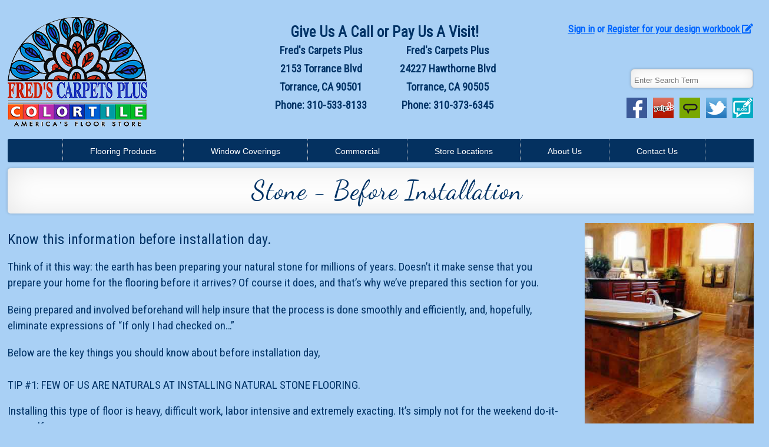

--- FILE ---
content_type: text/html; charset=utf-8
request_url: https://www.fredscarpetplus.com/stoneinstallation
body_size: 37772
content:
<!DOCTYPE html>
<html lang="en-us">
<head prefix="og: //ogp.me/ns# object: //ogp.me/ns/object#">
    <meta charset="utf-8" />
    <meta name="viewport" content="width=device-width, initial-scale=1.0" />
    <meta name="version" content="machine: webserver03, version: 1.0.9000.33792, date: 9/10/2024 3:26:30 PM" />
    <!--Copyright Broadlume. An unpublished work created in 2014. All rights reserved. This software contains the confidential and trade secret information of Broadlume.
        Copying, distribution or disclosure is prohibited.-->
        <meta property="og:title" content="Stone Installation" />
            <meta property="og:type" content="article" />
    
        <script src="https://www.floorlytics.broadlu.me/cys/scitylana.min.js"></script>
        <script async src="https://cdn.dhq.technology/9a124d81-0636-4653-b70b-90d976d2b35d/public/main.js"></script>
                    <meta name="description" content="Freds Carpets Plus, Torrance CA">
    


    <title>Stone Installation</title>
    <link rel="stylesheet" type="text/css" href="https://assets.creatingyourspace.com/media/v5css/dcspg-site.min.css">
    <link rel="stylesheet" type="text/css" href="https://assets.creatingyourspace.com/media/v5css/dcspg-catalog.min.css">
    <link rel="stylesheet" type="text/css" href="https://assets.creatingyourspace.com/media/v5css/dcspg-viz.min.css">
    <link href="/Content/magnify.min.css" rel="stylesheet" />
    <link href="/Content/css?v=5FTndmeXkRAQJ80jUIQSIiiXZOrS-67sw3-xQBhSQLI1" rel="stylesheet"/>

    <link href="/Content/themes/base/css?v=MGImaDyMaHv_vCdup7QO7u853O2g2h9rIkVyuCoUdYc1" rel="stylesheet"/>

    <link href="/fancybox?v=2Q9LljYOODtbg1vO-LSNHJGqhqGln_Vfwn1vkbSnZVE1" rel="stylesheet"/>

<link href="/clientcontent/fredscarpetsplus/style.css" rel="stylesheet"/>
    <script src="/bundles/jquery?v=FEDLVTtR_VnOVAfRZcZOdA5vYwuioQyLegKARyC8R-E1"></script>

    <script type="text/javascript" src="https://dcspg.viziserve.com/VisualizerPluginAll-min.js"></script>
    <script src="/Scripts/jquery.dcspg.viz.js"></script>
    <script type="text/javascript" src="//www.google.com/jsapi" async></script>
    <script type="text/javascript">
var baseUrl = '/';
var isRegistered = false;
var clientId = '104';
var orgId = '';
var propertyId = '';
    </script>
    <link rel="apple-touch-icon" sizes="57x57" href="/clientcontent/fredscarpetsplus/favicon/apple-icon-57x57.png">
<link rel="apple-touch-icon" sizes="60x60" href="/clientcontent/fredscarpetsplus/favicon/apple-icon-60x60.png">
<link rel="apple-touch-icon" sizes="72x72" href="/clientcontent/fredscarpetsplus/favicon/apple-icon-72x72.png">
<link rel="apple-touch-icon" sizes="76x76" href="/clientcontent/fredscarpetsplus/favicon/apple-icon-76x76.png">
<link rel="apple-touch-icon" sizes="114x114" href="/clientcontent/fredscarpetsplus/favicon/apple-icon-114x114.png">
<link rel="apple-touch-icon" sizes="120x120" href="/clientcontent/fredscarpetsplus/favicon/apple-icon-120x120.png">
<link rel="apple-touch-icon" sizes="144x144" href="/clientcontent/fredscarpetsplus/favicon/apple-icon-144x144.png">
<link rel="apple-touch-icon" sizes="152x152" href="/clientcontent/fredscarpetsplus/favicon/apple-icon-152x152.png">
<link rel="apple-touch-icon" sizes="180x180" href="/clientcontent/fredscarpetsplus/favicon/apple-icon-180x180.png">
<link rel="icon" type="image/png" sizes="192x192"  href="/clientcontent/fredscarpetsplus/favicon/android-icon-192x192.png">
<link rel="icon" type="image/png" sizes="32x32" href="/clientcontent/fredscarpetsplus/favicon/favicon-32x32.png">
<link rel="icon" type="image/png" sizes="96x96" href="/clientcontent/fredscarpetsplus/favicon/favicon-96x96.png">
<link rel="icon" type="image/png" sizes="16x16" href="/clientcontent/fredscarpetsplus/favicon/favicon-16x16.png">
<meta name="msapplication-TileColor" content="#ffffff">
<meta name="msapplication-TileImage" content="/ms-icon-144x144.png">
<meta name="theme-color" content="#ffffff">
<script src="https://www.google.com/recaptcha/api.js" defer="true"></script>
        <script>
// Google Analytics - Client
(function (i, s, o, g, r, a, m) {
i['GoogleAnalyticsObject'] = r; i[r] = i[r] || function () {
    (i[r].q = i[r].q || []).push(arguments)
}, i[r].l = 1 * new Date(); a = s.createElement(o),
    m = s.getElementsByTagName(o)[0]; a.async = 1; a.src = g; m.parentNode.insertBefore(a, m)
})(window, document, 'script', 'https://www.google-analytics.com/analytics.js', 'ga');
ga('create', 'UA-63387291-7', 'auto');
ga('send', 'pageview');
        </script>
    </head>
<body>
    <div id="dcspg-page" name="dcspg-page" class="dcspg-page">
        <div class="dcspg-header">
            
<div class="mobiletopmenu">
  <div id="mobile-header"> <a id="responsive-menu-button" href="#sidr-main"><span class="fa fa-bars"></span> Main Menu</a> </div>
  <div id="navigation">
    <nav class="nav">
      <ul>
        <li> <a href="/">Home</a> </li>
        <li> <a href="/flooringproducts">Flooring Products</a> </li>
        <li> <a href="/windowcoverings">Window Coverings</a> </li>
        <li> <a href="/commercial">Commercial</a> </li>
        <li> <a href="/storelocations">Store Locations</a> </li>
        <li> <a href="/aboutus">About Us</a> </li>
        <li> <a href="/contact">Contact Us</a> </li>
      </ul>
    </nav>
  </div>
</div>
<div class="section group">
  <div class="col span_1_of_3">
    <div class="mobilelinks">
      <div class="pnumbermobile"><a class="mobilephonebtn" href="tel:13105338133"><span class="fa fa-phone"></span>2153 Torrance Blvd.<br>
        310-533-8133</a></div>
      <div class="pnumbermobile"><a class="mobilephonebtn" href="tel:13103736345"><span class="fa fa-phone"></span>24227 Hawthorne Blvd<br>
        310-373-6345</a></div>
      <div class="locationmobile"><a class="mobilelocationbtn" href="https://www.google.com/maps/place/2153+Torrance+Blvd,+Torrance,+CA+90501/@33.8367345,-118.3229873,17z/data=!3m1!4b1!4m5!3m4!1s0x80dd4ab645bc2bdf:0xbb6b8f7bd2697466!8m2!3d33.8367345!4d-118.3207986?sa=X&ved=0ahUKEwjXsOXgi-zOAhUT0GMKHU4JAW4Q8gEIIDAA" target="_blank"><span class="fa fa-car"></span> Torrance Blvd. Directions</a></div>
      <div class="locationmobile"><a class="mobilelocationbtn" href="https://www.google.com/maps/place/24227+Hawthorne+Blvd,+Torrance,+CA+90505/@33.8027062,-118.3538308,17z/data=!3m1!4b1!4m5!3m4!1s0x80dd4b0378d1a885:0x8ebac9379b7418c2!8m2!3d33.8027062!4d-118.3516421" target="_blank"><span class="fa fa-car"></span> Hawthorne Blvd. Directions</a></div>
    </div>
    <div class="logo1"> <a href="/"><img src="/clientcontent/fredscarpetsplus/images/Fredscarpetlogo.png" alt="Fred's Carpet Plus"></a> </div>
  </div>
  <div class="col span_1_of_3">
    <div class="pnumber">
      <div class="toptag">
<div style="text-align: center;font-size: 25px;font-weight:bolder;">Give Us A Call or Pay Us A Visit!</div>
        <div style="width:48%; text-align:center;float:left;">
          <div id="" class="vcard"> <span class="fn n"> <span class="given-name"></span> <span class="additional-name"></span> <span class="family-name"></span> </span>
            <div class="org"><strong>Fred's Carpets Plus</strong></div>
            <div class="adr">
              <div class="street-address">2153 Torrance Blvd</div>
              <span class="locality">Torrance</span>, <span class="region">CA</span> <span class="postal-code">90501</span> </div>
            <div class="tel">Phone: 310-533-8133</div>
          </div>
        </div>
        <div style="width:48%; text-align:center;float:right;">
          <div id="" class="vcard"> <span class="fn n"> <span class="given-name"></span> <span class="additional-name"></span> <span class="family-name"></span> </span>
            <div class="org"><strong>Fred's Carpets Plus</strong></div>
            <div class="adr">
              <div class="street-address">24227 Hawthorne Blvd</div>
              <span class="locality">Torrance</span>, <span class="region">CA</span> <span class="postal-code">90505 </span> </div>
            <div class="tel">Phone: 310-373-6345</div>
          </div>
        </div>
      </div>
    </div>
  </div>
  <div class="col span_1_of_3">
    <div class="header-search-reg">
      <div id="reg"> <a href="/signin">Sign in</a> or <a href="/register">Register for your design workbook <span class="fas fa-edit"></span></a> </div>
      <div id="workbooklink"><a href="/workbook">'s Design Workbook <span class="fas fa-edit"></span></a> &nbsp; <span style="font-size:14px;"><a href="/Account/Logout">Log Out</a></span></div>
      <div id="searchdiv"></div>
      <!--<div class="smicons">-->
      <div class="socialmediaicons"> <a id="smbtns1" href="https://www.facebook.com/Fredscarpetsplus?fref=ts" title="Facebook" target="blank" ><span> Facebook </span></a> <a id="smbtns2" href="//www.yelp.com/biz/freds-carpets-plus-torrance-2" title="Yelp" target="blank"><span> Yelp </span></a> <a id="smbtns3" href="//www.angieslist.com/companylist/us/ca/torrance/fred%27s-carpetsplus-reviews-202359.htm" title="Angie's List" target="blank"><span> Angie's List </span></a> <a id="smbtns4" href="https://twitter.com/Fredscarpets" title="Twitter" target="blank"><span> Twitter </span></a> <a  href="//www.fromthefloorsup.com/" target="_blank"><img src="/clientcontent/fredscarpetsplus/images/icon-blog.png" alt="" width="35" height="35"></a> </div>
    </div>
  </div>
</div>
<!-- Meganizr HTML --> 
<!-- .mzr-slide - for slide transition --> 
<!-- .mzr-fade - for fade transition --> 
<!-- .mzr-responsive - for responsive menu -->
<ul class="meganizr mzr-topmenu mzr-slide mzr-responsive">
  <!-- Home --> 
  <!-- .mzr-home-dark - for dark home icon --> 
  <!-- .mzr-home-light - for light home icon -->
  <li class="mzr-home-light"><a href="/">Home</a></li>
  <!-- end Home --> 
  <!-- Links -->
  <li class="mzr-drop mzr-full-width"> <a href="/flooringproducts">Flooring Products</a>
    <div class="mzr-content">
      <div class="one-col">
        <h3>Carpet</h3>
        <ul class="mzr-links">
          <li><a href="/carpetcatalog">Product Catalog</a></li>
          <li><a href="/carpetintroduction">Introduction</a></li>
          <li><a href="/carpethowitsmade">How It's Made</a></li>
          <li><a href="/carpetstyles">Styles</a></li>
          <li><a href="/carpetbeforeyoubuy">Before You Buy</a></li>
          <li><a href="/carpetinstallation">Installation</a></li>
          <li><a href="/carpetmaintenance">Maintenance</a></li>
          <li><a href="/carpetglossary">Glossary</a></li>
        </ul>
      </div>
      <div class="one-col">
        <h3>Hardwood</h3>
        <ul class="mzr-links">
          <li><a href="/hardwoodcatalog">Product Catalog</a></li>
          <li><a href="/hardwoodintroduction">Introduction</a></li>
          <li><a href="/hardwoodhowitsmade">How It's Made</a></li>
          <li><a href="/hardwoodstyles">Styles</a></li>
          <li><a href="/hardwoodbeforeyoubuy">Before You Buy</a></li>
          <li><a href="/hardwoodinstallation">Installation</a></li>
          <li><a href="/hardwoodmaintenance">Maintenance</a></li>
          <li><a href="/hardwoodglossary">Glossary</a></li>
        </ul>
      </div>
      <div class="one-col">
        <h3>Laminate</h3>
        <ul class="mzr-links">
          <li><a href="/laminatecatalog">Product Catalog</a></li>
          <li><a href="/laminateintroduction">Introduction</a></li>
          <li><a href="/laminatehowitsmade">How It's Made</a></li>
          <li><a href="/laminatestyles">Styles</a></li>
          <li><a href="/laminatebeforeyoubuy">Before You Buy</a></li>
          <li><a href="/laminateinstallation">Installation</a></li>
          <li><a href="/laminatemaintenance">Maintenance</a></li>
          <li><a href="/laminateglossary">Glossary</a></li>
        </ul>
      </div>
      <div class="one-col">
        <h3>Tile</h3>
        <ul class="mzr-links">
          <li><a href="/tilecatalog">Product Catalog</a></li>
          <li><a href="/tileintroduction">Introduction</a></li>
          <li><a href="/tilehowitsmade">How It's Made</a></li>
          <li><a href="/tilestyles">Styles</a></li>
          <li><a href="/tilebeforeyoubuy">Before You Buy</a></li>
          <li><a href="/tileinstallation">Installation</a></li>
          <li><a href="/tilemaintenance">Maintenance</a></li>
          <li><a href="/tileglossary">Glossary</a></li>
        </ul>
      </div>
      <div class="one-col">
        <h3>Natural Stone</h3>
        <ul class="mzr-links">
          <li><a href="/stonecatalog">Product Catalog</a></li>
          <li><a href="/stoneintroduction">Introduction</a></li>
          <li><a href="/stonehowitsmade">How It's Made</a></li>
          <li><a href="/stonestyles">Styles</a></li>
          <li><a href="/stonebeforeyoubuy">Before You Buy</a></li>
          <li><a href="/stoneinstallation">Installation</a></li>
          <li><a href="/stonemaintenance">Maintenance</a></li>
          <li><a href="/stoneglossary">Glossary</a></li>
        </ul>
      </div>
      <div class="one-col">
        <h3>Sheet Vinyl</h3>
        <ul class="mzr-links">
          <li><a href="/vinylcatalog">Product Catalog</a></li>
          <li><a href="/vinylintroduction">Introduction</a></li>
          <li><a href="/vinylhowitsmade">How It's Made</a></li>
          <li><a href="/vinylstyles">Styles</a></li>
          <li><a href="/vinylbeforeyoubuy">Before You Buy</a></li>
          <li><a href="/vinylinstallation">Installation</a></li>
          <li><a href="/vinylmaintenance">Maintenance</a></li>
          <li><a href="/vinylglossary">Glossary</a></li>
        </ul>
      </div>
      <div class="one-col">
        <h3>LVT</h3>
        <ul class="mzr-links">
          <li><a href="/lvtcatalog">Product Catalog</a></li>
          <li><a href="/lvtintroduction">Introduction</a></li>
          <li><a href="/lvthowitsmade">How It's Made</a></li>
          <li><a href="/lvtstyles">Styles</a></li>
          <li><a href="/lvtbeforeyoubuy">Before You Buy</a></li>
          <li><a href="/lvtinstallation">Installation</a></li>
          <li><a href="/lvtmaintenance">Maintenance</a></li>
          <li><a href="/lvtglossary">Glossary</a></li>
        </ul>
      </div>
      <div class="one-col">
        <h3>Area Rugs</h3>
        <ul class="mzr-links">
          <li><a href="/arearugcatalog">Product Catalog</a></li>
          <li><a href="/arearugintroduction">Introduction</a></li>
          <li><a href="/arearughowitsmade">How It's Made</a></li>
          <li><a href="/arearugstyles">Styles</a></li>
          <li><a href="/arearugbeforeyoubuy">Before You Buy</a></li>
          <li><a href="/arearugmaintenance">Maintenance</a></li>
          <li><a href="/arearugglossary">Glossary</a></li>
        </ul>
      </div>
    </div>
  </li>
  <!-- end Links --> 
  <!-- DropDown -->
  <li class="mzr-drop mzr-levels">
   <a href="/windowcoveringscatalog">Window Coverings</a> 
    
    <!-- Fisrt Level -->
    <ul>
      <li><a href="/windowcoveringscatalog">Product Catalog</a></li>
      <li><a href="/windowcoverings">Introduction</a></li>
      <li><a href="/gettingstarted">Getting Started</a></li>
      <li><a href="/windowcoveringdesign">Design</a></li>
      <li><a href="/windowcoveringfeatures">Features</a></li>
      <li><a href="/blinds">Blinds</a></li>
      <li><a href="/shades">Shades</a></li>
      <li><a href="/shadings">Shadings and Sheers</a></li>
      <li><a href="/shutters">Shutters</a></li>
      <li><a href="/windowcoveringinstallation">Window Measuring</a></li>
      <li><a href="/windowcoveringmaintenance">Window Maintenance</a></li>
    </ul>
  </li>
  <!-- Supporte (no-drop-item) -->
  <li><a href="/commercial">Commercial</a> </li>
  <!-- end Supporte -->
  <li> <a href="/storelocations">Store Locations</a> </li>
  <li class="mzr-drop mzr-levels">
      <a href="/aboutus">About Us</a> 

    <!-- Fisrt Level -->
    <ul>
    <li><a href="/seeourwork">See Our Work</a></li>
        <li><a href="/history">History</a></li>


    </ul>
  </li>
<li><a href="/contact">Contact Us</a> </li>
  <!-- end Contact Form -->
</ul>
<!-- end Meganizr HTML -->

        </div>
        <header>
            

        </header>
        <div class="dcspg-contentcontainer">
            
        <div class="dcspg-leftnav">
            
<ul class="flexy-menu vertical light thin blue">
  <li>
    <a href="/">Home</a>
  </li>
  <li>
<a href=
    "/stonecatalog">Product Catalog</a>
  </li>
  <li>
    <a href=
    "/stoneintroduction">Introduction</a>
  </li>
  <li>
    <a href="/stonehowitsmade">How It's Made</a>
  </li>
  <li>
    <a href="/stonestyles">Styles</a>
  </li>
  <li>
    <a href="/stonebeforeyoubuy">Before You Buy</a>
  </li>
  <li class="active">
    <a href="/stoneinstallation">Installation</a>
  </li>
  <li>
    <a href="/stonemaintenance">Maintenance</a>
  </li>
  <li>
    <a href="/stoneglossary">Glossary</a>
  </li>
</ul><!-- end Meganizr Menu HTML -->
<div id="newsletter">
</div>

<br>
<div class="trans">
<!--<a href="/virtual-room-designer-home"><img src=
  "/clientcontent/cystest/images/VRD-sidemenu.jpg" border=
  "0" /></a><br>-->
 <a href="/upload-point-and-click"><img src=
  "/clientcontent/cystest/images/DYR-small-graphic-vertical-.jpg" border=
  "0" /></a>
</div>



        </div>

            

<div class="dcspg-body">
    
    <h1>
        Stone - Before Installation
    </h1>
<div class="contentimage">
  <a class="fancybox-effects-a" href=
  "/clientcontent/cys_common_content/naturalstoneinstallation1.jpg">
  <img src=
  "/clientcontent/cys_common_content/naturalstoneinstallation1.jpg"
  width="300px;" /></a>
</div>


    <h2>
        Know this information before installation day.
    </h2>
   
            <p>
                Think of it this way: the earth has been preparing your natural stone for millions
                of years. Doesn&rsquo;t it make sense that you prepare your home for the flooring
                before it arrives? Of course it does, and that&rsquo;s why we&rsquo;ve prepared
                this section for you.</p>
            <p>
                Being prepared and involved beforehand will help insure that the process is done
                smoothly and efficiently, and, hopefully, eliminate expressions of &ldquo;If only
                I had checked on&hellip;&rdquo;</p>
            <p>
                Below are the key things you should know about before installation day,</p>
            <h4>
                Tip #1: few of us are naturals at installing natural stone flooring.
            </h4>
            <p>
                Installing this type of floor is heavy, difficult work, labor intensive and extremely
                exacting. It&rsquo;s simply not for the weekend do-it-yourselfer.</p>
            <p>
                We strongly recommend you call upon a reliable, seasoned, dedicated professional
                to install your natural stone floor. Ask us for help in this matter.</p>
            <p>
                That way you can be assured of a beautiful, efficient and correct installation.
            </p>
            <p>
                However, while installing natural stone flooring is a skill that is developed through
                years of experience, your understanding of the basics of installation will increase
                your knowledge of the process, and enhance your confidence in the professionals
                working in your home.</p>

            <p>
                As with most flooring products, the first step is to prepare the substrate, the
                surface on which the stone tile will be laid. Using professional installers will
                insure that the correct materials and methods are employed.
            </p>
            <p>
                With cement subfloors, installers can opt to apply the mortar directly to it and
                simply lay the tile.
            </p>
            <p>
                Wood subfloors, however, usually require a CBU or cement backer unit for support
                and a moisture barrier.</p>
            <p>
                It&rsquo;s important to note that movement in the substrate material can sometimes
                occur. For example, water penetrating the grout and/or freezing and thawing temperatures
                can sometimes cause tile to rise, crack or chip.
            </p>
            <p>
                To help prevent this, some installers will use a material called Ditra.
            </p>
            <p>
                Ditra is an underlayment that provides a solid foundation for the tile, while still
                allowing for slight movement of the substrate without damage.
            </p>
            <p>
                For example, in the event that water penetrates the grout in a bathroom, it provides
                a protective waterproof barrier.</p>
<div class="contentimageleft">
      <a class="fancybox-effects-a" href=
  "/clientcontent/cys_common_content/Stoneinstall02.jpg"><img src=
      "/clientcontent/cys_common_content/Stoneinstall02.jpg"
      border="0" alt="" /></a>
</div>
            <h4>
                Your floor will now come to life.</h4>

            <p>
                The installer will measure the area and snap chalk lines for an accurate layout,
                then determine which pieces of tile will need to be cut to fit the area.</p>
            <p>
                Tiles that need to be cut are measured and marked with a pencil.
            </p>
            <p>
                The installer then uses a wet saw with a 10-inch diamond blade to cut through the
                stone tile.
            </p>
            <p>
                The freshly cut edges are smoothed by hand with a white stone.</p>

            <p>
                Once the layout has been determined, the installer can begin setting the tile.
            </p>
            <p>
                Your beautiful new floor is about to be born.</p>
            <p>
                Thinset mortar, which is a cement based adhesive, is applied to the surface with
                a notched or grooved trowel.
            </p>
            <p>
                The tile is then placed into the thinset and pressed firmly into place.</p>


<div class="contentimage">

      <a class="fancybox-effects-a" href=
  "/clientcontent/cys_common_content/Stoneinstall03.jpg"><img src=
      "/clientcontent/cys_common_content/Stoneinstall03.jpg"
      border="0" alt="" /></a></div>
            <h4>
                Wedge or butter? Know the difference.
            </h4>
            <p>
                Stone tile is typically installed with narrow grout joints, meaning the tiles are
                laid very close to each other on all sides.</p>
            <p>
                If it is a large tiled area, installers may use plastic tile wedges or spacers to
                maintain consistent spacing between each tile. In small areas they may not use these
                at all.</p>

            <p>
                The installer may <em>back butter </em>the back of the tile with thinset mortar
                which will strengthen the bond between the tile and mortar already laid on the substrate.
            </p>


            <p>
                As the installers move along setting the tile, they continually check to make sure
                the newly tiled area is as level as possible.</p>
            <p>
                Since stone tiles vary in thickness and size, the amount of thinset mortar applied
                is adjusted where needed.</p>
            <p>
                After all the tiles are set and the thinset mortar has fully cured, the installer
                fills the joints between the tiles with grout.
            </p>


            <p>
                Un-sanded grout is most commonly used in natural stone installations.
            </p>

<div class="contentimageleft">

      <a class="fancybox-effects-a" href=
  "/clientcontent/cys_common_content/Stoneinstall04.jpg"><img src=
      "/clientcontent/cys_common_content/Stoneinstall04.jpg"
      border="0" alt="" /></a>
</div>

            <p>
                This type of grout is used because it is able to fill the small joints more easily
                and will not scratch soft stones like sanded grout might. Your installers think
                of <em>everything</em>.
            </p>
  
            <p>
                Un-sanded grout is a dry, Portland cement-based product that is mixed with water
                onsite.
            </p>
            <p>
                The grout mixture is spread over the tiled area with a grout float to fill in all
                the joints.
            </p>
            <p>
                A sponge is then used to remove excess grout from the surface of the tile, while
                leaving the grout in the joints to cure.</p>
            <p>
                And that is how your beautiful natural stone floor is professionally installed.</p>
            <h3>
                What to know and do <u>before</u> installation day</h3>
            <h4>
                Deal first with your furniture.</h4>
            <p>
                Remove all furniture and other objects and materials from the areas where the installation
                will take place. Some installers will move your furniture, but there may be an additional
                charge for doing so.</p>
            <p>
                Before moving, you&rsquo;ll also need to empty the contents of china cabinets, closets
                and the like.</p>
            <p>
                Be aware that the area of installation must be climate controlled (heated or air
                conditioned). Indoor humidity should be maintained between 45-65%.
            </p>
            <h4>
                Now address your old floor covering.</h4>
            <p>
                Please consider how your old floor covering will be taken up and disposed of. This
                can be a time consuming task. We recommend that you check with us about the cost
                and the method of disposal.</p>
            <p>
                If you prefer to remove your present floor covering, do it at least one day prior
                to arrival of your natural stone product to allow for cleanup and floor preparation.
                If removing old carpet, please leave tack strips in place and pull the staples out
                of the floor from the original pad.</p>
            <h4>
                What will you do about your trim?
            </h4>
            <p>
                In many cases, moldings and baseboards need to be removed for natural stone installation.
                Your installer may do this but at an additional charge and they will probably not
                be responsible for damage or breakage due to dry or brittle wood.</p>
            <p>
                Painted baseboards, woodwork and paint may need retouching after the installation
                is complete. If necessary, this is your responsibility.</p>
            <h4>
                Next, address the subflooring.
            </h4>
            <p>
                Your existing subfloor may need to be prepared to receive the natural stone, or
                a new subfloor may be required. We suggest you discuss this with us and, if subfloor
                work is necessary, that it be done by qualified professionals. It is important that
                the subfloor be as clean and level as possible.</p>
            <h4>
                Ensure that the doors swing free.</h4>
            <p>
                When natural stone is installed, there&rsquo;s always the possibility that the doors,
                especially closet doors, basement and bedroom doors, may not clear the new natural
                stone and swing free.</p>
            <p>
                Some installers will remove doors in order to install the natural stone and re-hang
                them if possible. They probably won&rsquo;t shave or cut down doors to insure clearance.
                You should check with us as to their policy and the cost. You may need to arrange
                for a qualified carpenter to provide this service after the installation of your
                new natural stone floor.</p>
            <h4>
                Stay on top of the clean-up.
            </h4>
            <p>
                Installing new natural stone will produce waste. Usually these materials are collected
                by your installer and left at your trash collection site.</p>
            <p>
                Check with us before the day of installation so you&rsquo;re clear about the clean
                up, if there are added costs to do so, and ask about the plan for natural stone
                remnants.
            </p>
            <h3>
                What to know and do <u>during</u> installation day</h4>
                <h4>
                    Home is the only place to be.
                </h4>
            <p>
                Be prepared to be at home the day of installation and be available in case the installation
                crew has questions.</p>
            <p>
                Your presence will insure that the correct natural stone is installed in the right
                areas.</p>
            <p>
                Because it is difficult to estimate the length and circumstances of each job, some
                installers may not be able to give you an exact time of arrival. We suggest you
                be flexible and keep in touch with us.</p>
            <h4>
                The best laid floors are laid safely.</h4>
            <p>
                Your installers will use a variety of tools and techniques that can make the work
                area hazardous. Please make sure that children and pets are kept out of the work
                area on installation day.</p>
            <h4>
                Walk-thru and talk it through.</h4>
            <p>
                We recommend that, prior to the completion of the installation, you walk thru the
                job with the chief installer. This will give you the opportunity to ask questions
                and be clear on any final details.
            </p>
            <h3>
                What to know and do <u>after</u> installation day</h3>
            <h4>
                Breathe free and easy.
            </h4>
            <p>
                If you are sensitive to dust and odors, good ventilation should be established for
                48 to 72 hours after installation.</p>
            <h4>
                When it comes to installation day be prepared.</h4>
            <p>
                Know what to do, when and how. Understand the needs of the installers and the installation
                process and your natural stone installation will run smoothly and you will be left
                with a beautiful product to enjoy for years to come.</p>

</div>

            

        </div>
        <footer>
            
    


            <div class="dcspg-footer">
                <div class="section group">
  <div class="col span_1_of_4">
    <div class="cpbtn"> <a href="/currentpromotions"> <img src="/clientcontent/fredscarpetsplus/images/current-promotions.jpg" alt="Current Promotions"></a> </div>
  </div>
  <div class="col span_1_of_4">
    <div class="cpbtn"> <a href="/shopathome"><img src="/clientcontent/fredscarpetsplus/images/request-an-estimate.jpg" alt="Request an Estimate"></a> </div>
  </div>

  <div class="col span_1_of_4">
    <div class="cpbtn"> <a href="/designresources"><img src="/clientcontent/fredscarpetsplus/images/design-resources.jpg" alt="Design Resources"></a> </div>
  </div>
  <div class="col span_1_of_4">
    <div class="cpbtn"> <a href="/instock"><img src="/clientcontent/fredscarpetsplus/images/always-in-stock.jpg" alt="Always in Stock"></a> </div>
  </div>
</div>
<div class="section group">
  <div class="col span_1_of_8"></div>
  <div class="col span_1_of_4">
    <div class="cpbtn"> <a href="/seeourwork"><img src="/clientcontent/fredscarpetsplus/images/see-our-work.jpg" alt="See Our Work"></a> </div>
  </div>
  <div class="col span_1_of_4">
    <div class="cpbtn"> <a href="/financing"><img src="/clientcontent/fredscarpetsplus/images/financing.jpg" alt="Financing"></a> </div>
  </div>
  <div class="col span_1_of_4">
    <div class="cpbtn"> <a href="/reviewstestimonials"><img src="/clientcontent/fredscarpetsplus/images/review-us_testimonials.jpg" alt="Review Us / Testimonials"></a> </div>
  </div>
</div>
</div>

<div class="section group">
    <div class="col span_1_of_3">
<script type="text/javascript" src="//FredsCarpetsPlus.yourgreatfloors.com/cmsscripts/custom/syndication/sws_syndication_bundle.js"></script>
    </div>
    <div class="col span_1_of_3">
<p style="text-align:center; font=size:16px; font-weight:600"> 2153 Torrance Blvd.  Torrance, CA. 90501  310-533-8133,  MON-SAT 8-5, SUN Closed<br>
  24227 Hawthorne Blvd, Torrance, CA 90505  310-373-6345, MON-FRI 8-5:30, SAT 9-4, SUN Closed
</p>
    </div>
    <div class="col span_1_of_3">
<p style="text-align:center; font=size:16px; font-weight:600">  <a href="/carpetcatalog">Carpet </a> |  
  <a href="/windowcoverings">Drapes</a> |  
  <a href="/blinds"> Blinds</a> |  
  <a href="/vinylcatalog">Vinyl </a> |  
  <a href="/hardwoodcatalog">Wood</a> |  
  <a href="/tilecatalog">Ceramic</a> |  
  <a href="/stonecatalog">Stone</span></a> |  
  <a href="/arearugcatalog">Area Rugs</a></p>
    </div>
</div>

<style>.broadlume-copyright-logo {max-width:115px;padding-top:25px;}</style>
<center><img class="broadlume-copyright-logo" src="/clientcontent/cys_common_content/brand-logos/broadlume-bl-200px.png" alt="Broadlume"  style="width:100%;display:inline-block"></center><p class="copyright" style="margin-top: 0px;padding-bottom: 25px;padding-top: 0px;">Copyright 	&copy; 2023 Fred's Carpets Plus | <a id="Footer1_PrivacyPolicy" title="Privacy Policy" href="/clientcontent/cys_common_content/pp/Privacy-Policy.pdf" target="_blank">Privacy</a>
<!--GLOBAL TOKEN PROMOTOION --> 
<script src="/clientcontent/cys_common_content/js/jquery.tabSlideOut.v1.3.js"></script> 
 
<!--end GLOBAL TOKEN PROMOTOION -->
            </div>
        </footer>
    </div>
    <div id="dialogdiv"></div>

    <script type="text/javascript">
        jQuery.browser = {};
        (function () {
            jQuery.browser.msie = false;
            jQuery.browser.version = 0;
            if (navigator.userAgent.match(/MSIE ([0-9]+)\./)) {
                jQuery.browser.msie = true;
                jQuery.browser.version = RegExp.$1;
            }
        })();
    </script>
    <script src="/bundles/fancybox?v=s96z-QNmu84DbjWecmsb9DAFrMFjf6b-hRloKXVvspg1"></script>

    <script src="/bundles/dcspg?v=xcnNCmUm4gRW5t4PL32In9r-16N7TJgiQwfLV_RLqEk1"></script>


    <script type="text/javascript">
        $(function () {
            heartbeatTimer = setInterval($.Dcspg.SendHeartbeat, 60 * 1000); // 1 minute
            $("img.lazyload").lazyload({
                effect: "fadeIn"
            });
        });
        


$.Dcspg.LoadSearch("searchdiv");


$("#regdialog").dialog(
{
autoOpen : false
}
);
if(isRegistered)
{
$("#reg").hide();
$("#workbooklink").show();
}
else
{
$("#workbooklink").hide();
$("#reg").show();
};

    $('#responsive-menu-button').sidr({
      name: 'sidr-main',
      source: '#navigation'
    });

            $(".flexy-menu").flexymenu({

                  type: "vertical",

                  align: "left",

                  speed: 500

            });



$('a.fancybox').fancybox();





$(".flexy-menu li .calltoactionbtn1:contains(/root@@request_an_estimate)").remove();
$(".flexy-menu li:contains(Request an Estimate)").remove();

<!-- recaptcha -->
function SetupReCaptcha(form) {
  $(form).find('.dcspg-form-submit input').attr('onclick', 'CheckReCaptcha(this);');
  $(form).find('.dcspg-form-submit input').before('<div class="g-recaptcha" style="max-width:304px;margin:10px auto;" data-sitekey="6LctqAsUAAAAAK3jaxOkexQ-5vz4zpy0oMlFhWOv"></div>');
  $(form).find('.dcspg-form-submit .g-recaptcha').before('<div class="clear"></div>');

  let el = $(form).find('.dcspg-form-submit .g-recaptcha');
 
  // If reCAPTCHA is still loading, grecaptcha will be undefined.
  grecaptcha.ready(function(){
    grecaptcha.render(el.get(0), {
      sitekey: '6LctqAsUAAAAAK3jaxOkexQ-5vz4zpy0oMlFhWOv'
    });
  });
};

function CheckReCaptcha(el) {
    let form = $(el).parents('form');
	var formId = form.find('#formId').val();
    var recaptcha = $('#form' + formId).find('#g-recaptcha-response').val();

    if (recaptcha === "") {
      event.preventDefault();
      alert('Please select "I\'m not a robot" to proceed');
    }else if (recaptcha !== "") {
      $.Dcspg.SubmitForm(this,formId);
    }
  };


$.Dcspg.LoadForm = function (divid, formId, submitText, callback = SetupReCaptcha) {
    var form = $("#" + divid);
    $.Dcspg.AjaxRequest(baseUrl + "Form", "Load", { formId: formId, divid: divid, url: document.URL, submitText: submitText }, function (data, status, error) {
      form.html(data);
      if (callback !== undefined)
        callback(form);
    });
  };
<!-- end recaptcha -->

        
    $(".fancybox").fancybox({
		openEffect	: 'none',
		closeEffect	: 'none'
	});

$(".fancybox-effects-a").fancybox({
				helpers: {
					title : {
						type : 'outside'
					},
					overlay : {
						speedOut : 0
					}
				}
			});

    </script>
</body>
</html>

--- FILE ---
content_type: text/html; charset=utf-8
request_url: https://www.fredscarpetplus.com/Search/Load
body_size: 470
content:
<div class="dcspg-searchform">
    <form onsubmit="event.preventDefault(); $.Dcspg.Search();">
        <input name="SearchText" title="Enter Search Term" class="dcspg-searchform-textbox" id="SearchText" type="text" maxlength="100" autocomplete="off">
        <input title="Search" class="dcspg-searchform-submit" id="sb_form_go" type="submit">
    </form>
</div>

--- FILE ---
content_type: text/css
request_url: https://www.fredscarpetplus.com/clientcontent/fredscarpetsplus/style.css
body_size: 132191
content:
@import url(https://fonts.googleapis.com/css?family=Sacramento);
@import url(https://fonts.googleapis.com/css?family=Dancing+Script);
@import url(https://fonts.googleapis.com/css?family=Roboto+Condensed:400,300);
@import url(https://fonts.googleapis.com/css?family=Reenie+Beanie);
@import url(https://fonts.googleapis.com/css?family=Open+Sans:400,300,600);
@import url(https://fonts.googleapis.com/css?family=Architects+Daughter);
@import url(https://fonts.googleapis.com/css?family=Vollkorn:400,400italic,700,700italic);

.slide-out-div {
	padding-top: 20px;
	padding-left: 20px;
	padding-right: 20px;
	max-width: 800px;
	background: #f2f2f2;
	border: #29216d 2px solid;
	z-index:5000;
	display:none;
}
.slide-out-divinside {
	padding-top: 20px;
	padding-left: 20px;
	padding-right: 20px;
	max-width: 800px;
	background: #f2f2f2;
	border: #29216d 2px solid;
	z-index:5000;
	display:block;
}
.mobileonly {
	display:none;
}
 @media only screen and (max-width: 767px) {
.slide-out-div.open {
	display:none;
	max-width: 0px;
}
.slide-out-divinside {
	display:none;
}
.mobileonly {
	display:block;
}
}


.homepageimage img {
    width: 100%;
}
body {
	margin: 0;
	padding: 0;
	background-color: #A9D0F5;
	color: #003366;
	font-family: 'Roboto Condensed';
	font-size: 100%;
	line-height: 170%;
	/* background-image: url(https://www.creatingyourspace.com/media/bg/whitey.png); */
	width:100%;
	margin-left:auto;
	margin-right:auto;
}
.toptag {
    /* z-index: 5000; */
    /* position: relative; */
    /* top: -270px; */
    /* width: 29%; */
    /* margin-left: 35%; */
}
.dcspg-page
{
	margin-left:auto;
	margin-right:auto;
	margin-top:1em;
	font-size:1em;
	max-width: 1280px;
	font-family: "Roboto Condensed";
	width: 100%;
	/* background: #fff; */
	padding: 0 1%;
	}
.dcspg-header
{
	width:100%;
	height:auto;
}
.dcspg-pageheader
{
	clear:both;

}

.dcspg-leftnav
{width:14%;margin-right:10px;margin-top:10px;display: none;}
	
.dcspg-body
{
	width: 100%;
	min-height: 470px;
	/*background-color:#FFF;
	-webkit-box-shadow: 0 0 4px rgba(0, 0, 0, 0.2), inset 0 0 50px rgba(0, 0, 0, 0.1);
	-moz-box-shadow: 0 0 4px rgba(0, 0, 0, 0.2), inset 0 0 50px rgba(0, 0, 0, 0.1);
	box-shadow: 0 0 5px rgba(0, 0, 0, 0.2), inset 0 0 50px rgba(0, 0, 0, 0.1);
	padding:1em;*/
	float:left;
	/* background: #fff; */
}

.dcspg-rightnav {
    width: 12%;
    float: left;
    margin-left: 8px;
    text-align: right;
}


.dcspg-footer {
    width: 100%;
	clear:both;
}

.dcspg-searchform {
    border: 1px solid #ccc;
    border-radius: 7px;
    background-color: #ffffff;
    padding: 3px;
    width: 200px;
    float: right;
    margin-top: 15%;
    margin-bottom: 16px;
    line-height:20px;
    -webkit-box-shadow: 0 0 3px rgba(0, 0, 0, 0.2), inset 0 0 50px rgba(0, 0, 0, 0.1);
    -moz-box-shadow: 0 0 3px rgba(0, 0, 0, 0.2), inset 0 0 20px rgba(0, 0, 0, 0.1);
    box-shadow: 0 0 4px rgba(0, 0, 0, 0.2), inset 0 0 20px rgba(0, 0, 0, 0.1);
}
.dcspg-searchform-textbox {
    border: none;
    color: #999;
	background-color:transparent;
}

.dcspg-searchform-submit {
    width: 20px;
    height: 20px;
    border: none;
    cursor: pointer;
    background: transparent url(https://www.creatingyourspace.com/media/images/glas.png) no-repeat;
}
.pnumber
{text-align:center;font-size: 18px;line-height:175%;margin-top:10px;font-weight:600;}
.pnumber .tagline
{
	font-family: 'Dancing Script', cursive;
	font-size:32px;
	font-weight:normal;
}
.pnumbermobile
{visibility:hidden;
height:0px;
}

.locationmobile
{visibility:hidden;
height:0px;
}

.header-search-reg
{float:right;
margin-right: 1em;
font-size:14px;
color: #06F;

}


#reg
{text-align:right;font-size: 1.2em;font-weight: 600;clear:both;line-height:125%;margin-top:10px;margin-bottom:10px;}
#workbooklink
{ font-family: 'Dancing Script', cursive;
text-align:right;
font-size:1.4em;
clear:both;
line-height:125%;
margin-top:10px;
margin-bottom:10px;}

.header-search-reg a:link { color:#06F;
text-decoration:underline; }
.header-search-reg a:visited {color:#06F;text-decoration:underline;}
.header-search-reg a:hover { color:#000000;
 }

.regpageh2 {
	font-size: 2.5em;
	line-height:24px;
	text-align:left;
	font-size:2em;
	padding:10px;
	box-shadow:none;
	text-indent:0px;
	border-radius:0px;
	font-family: 'Dancing Script', cursive;
	background-color:none;
	;
	letter-spacing:+1px;
	-webkit-box-shadow: 0 0 0px rgba(0, 0, 0, 0.2), inset 0 0 0px rgba(0, 0, 0, 0.1);
	-moz-box-shadow: 0 0 0px rgba(0, 0, 0, 0.2), inset 0 0 0px rgba(0, 0, 0, 0.1);
	box-shadow: 0 0 0px rgba(0, 0, 0, 0.2), inset 0 0 0px rgba(0, 0, 0, 0.1);
	margin-bottom:0px;
}

.regpage {
	padding:10px;
	-webkit-box-shadow: 0 0 4px rgba(0, 0, 0, 0.2), inset 0 0 50px rgba(0, 0, 0, 0.1);
	-moz-box-shadow: 0 0 4px rgba(0, 0, 0, 0.2), inset 0 0 50px rgba(0, 0, 0, 0.1);
	box-shadow: 0 0 5px rgba(0, 0, 0, 0.2), inset 0 0 50px rgba(0, 0, 0, 0.1);
	min-height:450px;
}
.dcspg-login {
	background-image:none;
	height:175px;
}

.topbannernav{
width:100%;
line-height:30px;
text-transform:uppercase;
text-align:right;
}

.topbannernav a:link {
	padding-right:10px;
	padding-left:10px;
	color:#000000;
	text-decoration:none;}
.topbannernav a:visited { color:#000000;
text-decoration:none; }
.topbannernav a:hover { color:#06F; }

.logo1
{float:left;
}
img .logo1
{float:left;
}
.logo2
{float:left;
}

/*SOCIAL MEDIA BUTTONS*/
.socialmediaicons
{
	float:right;
}
#smbtns1 { 
display: block; 
width:45px; 
margin-top:0px;
margin-left:0px;
margin-bottom:1px;
float:left; 
height:45px; 
background: url("images/sm-icons-1.png") 
no-repeat 0 0; } 
/*#smbtns1:hover {  
background-position: 0 -90px; } */
#smbtns1 span { position: relative; 
top: -999em; }


#smbtns2 { 
display: block; 
margin-top:0px;
margin-left:0px;
margin-bottom:1px;
width:45px; 
float:left; 
height:45px; 
background: url("images/sm-icons-2.png") 
no-repeat 0 0; } 
/*#smbtns2:hover  { 
background-position: 0 -90px; } */
#smbtns2 span { position: relative; 
top: -999em; } 

#smbtns3 { 
display: block; 
margin-top:0px;
margin-left:0px;
margin-bottom:1px;
width:45px; 
float:left; 
height:45px;  
background: url("images/sm-icons-3.png") 
no-repeat 0 0; } 
/*#smbtns3:hover { 
background-position: 0 -90px; } */
#smbtns3 span { position: relative;  
top: -999em; } 

#smbtns4 { 
display: block; 
margin-top:0px;
margin-left:0px;
margin-bottom:1px;
width:45px; 
float:left; 
height:45px; 
background: url("images/sm-icons-4.png") 
no-repeat 0 0; } 
/*#smbtns4:hover { 
background-position: 0 -90px; } */
#smbtns4 span { position: relative; 
top: -999em; }


/* Header Styles */	

h1, h2, {
	color: #000;
	font-family: 'Dancing Script', cursive;
	font-size:135%;
}




h1 {
	font-size: 275%;
	line-height: 175%;
	text-align:center;
	box-shadow: 1px 1px 5px 1px #666565;
	text-indent:10px;
	border-radius: 5px;
	font-family: 'Dancing Script', cursive;
	background-color:#FFFFFF;
	letter-spacing:+1px;
	-webkit-box-shadow: 0 0 4px rgba(0, 0, 0, 0.2), inset 0 0 50px rgba(0, 0, 0, 0.1);
	-moz-box-shadow: 0 0 4px rgba(0, 0, 0, 0.2), inset 0 0 50px rgba(0, 0, 0, 0.1);
	box-shadow: 0 0 5px rgba(0, 0, 0, 0.2), inset 0 0 50px rgba(0, 0, 0, 0.1);
	margin-bottom:10px;
	margin-top:10px;
}

h2 {
	font-size: 150%;
	line-height: 120%;
	margin:10px 0 10px;
	padding-top: 20px;
	font-family: 'Roboto Condensed';
}

h3 {
	font-size: 1.5em;
	line-height: 120%;
	font-family: 'Roboto Condensed';

}
h4 {
	font-size: 1.2em;
	line-height: 120%;
	margin: 30px 0 10px;
	text-transform: uppercase;
}


p {
	font-family: 'Roboto Condensed';
	font-size: 120%;
	margin-top: 1em;
	margin-right: 0;
	margin-bottom: 1em;
	margin-left: 0;
	padding-right:10px;
}


ol, ul {
	list-style:outside;
	font-family: 'Roboto Condensed';
	/* font-size: 120%; */
	margin-left:3em;
	list-style:normal;
}
li
{
		font-size: 120%;
}

.glossaryitem {
	font-weight:bold;
}
div.clear {
	clear:both;
	margin-top:5px;
}
div.clr {
	clear:both;
	margin-top:5px;
}
.copyright {
	padding-top:10px;
	font-family: Arial, Helvetica, sans-serif;
	font-size: 12px;
	text-align:center;
}
.landingpage a:link {
	color:#000000;
	font-size:18px;
	line-height:180%;	
	text-decoration:none;
	
}
.landingpage a:visited {
		color:#000000;

}
.landingpage a:hover {
	color:#000000;

}

/* Footer Buttons Style */
.cpbtn {
	line-height:1.6em;
	font-size:1.6em;
	text-align:center;
}
.cpbtn:before, .cpbtn:after {
	content:"";
	position:absolute;
	z-index:-2;
}
.cpbtn span {
	position: absolute;
	top: -999em;
}
.cpbtn a {
	text-decoration:none;
	color:#000;
	display:block;
	width:100%;
	margin-left:auto;
	margin-right:auto;
	padding:0em;
	opacity:0.6;
	filter:alpha(opacity=60);
	transition: opacity .25s ease-in-out;
	-moz-transition: opacity .25s ease-in-out;
	-webkit-transition: opacity .25s ease-in-out;
}
.cpbtn img {
	width:100%;
}
.cpbtn a:visited {
	opacity:0.6;
	filter:alpha(opacity=60); /* For IE8 and earlier */
}
.cpbtn a:hover {
	opacity:1;
	filter:alpha(opacity=100); /* For IE8 and earlier */
}


/* Contact Form - Shop at Home Page */

.contact .selectlist
{
	width:50%;
}

.sahimage img
{
	width:100%;
	margin-left:auto;
	margin-right:auto;
}
.sahimage h2
{
	    font-size: 2em;
    line-height: 120%;
    margin: 0px 0 0px;
    padding-top: 5px;
	padding-bottom:5px;
	font-family: 'Dancing Script', cursive;
}


/* Content Image Style */
.contentimage {
    float: right;
    margin: 6px 0 0 30px;
	

}

.contentimageleft {
	float: left;
	margin-top: 6px;
	margin-right: 30px;
	margin-bottom: 0;
	margin-left: 0px;
}

.contentimage img {
	box-shadow: 2px 2px 3px #aaaaaa;

}

.contentimageleft img {
		box-shadow: 2px 2px 3px #aaaaaa;

}


.picture {  
border: 1px solid #CCCCCC; padding: 3px; 
font: 11px/1.4em Arial, sans-serif; } 
.picture img { border: 1px solid #CCCCCC; 
vertical-align:middle; margin-bottom: 3px; } 
.right { margin: 0.5em 0pt 0.5em 0.8em; float:right; } 
.left { margin: 0.5em 0.8em 0.5em 0; float:left; } 
/* Fancy Box Frame */
.inlineframe 
{
	
	padding:20px;
	min-height:400px;
	display: none;
	margin: 0 auto;
}

.inlineframe h1
{
	background-image:none;
				-webkit-box-shadow: 0 0 0px rgba(0, 0, 0, 0), inset 0 0 0px rgba(0, 0, 0, 0.1);
	-moz-box-shadow: 0 0 0px rgba(0, 0, 0, 0), inset 0 0 0px rgba(0, 0, 0, 0.1);
	box-shadow: 0 0 0px rgba(0, 0, 0, 0.2), inset 0 0 0px rgba(0, 0, 0, 0.1);
	background-color:transparent;
	line-height:120%;
	font-size:135%;
}


/* Video Library Page */


.videopage {
	width:90%;
	min-height:250px;
	padding:10px;
	margin-left:auto;
	margin-right:auto;
	border: 1px solid #d7d7d7;
    border-radius: 10px 10px 10px 10px;
	-webkit-box-shadow: 0 0 4px rgba(0, 0, 0, 0.2), inset 0 0 50px rgba(0, 0, 0, 0.1);
	-moz-box-shadow: 0 0 4px rgba(0, 0, 0, 0.2), inset 0 0 50px rgba(0, 0, 0, 0.1);
	box-shadow: 0 0 5px rgba(0, 0, 0, 0.2), inset 0 0 50px rgba(0, 0, 0, 0.1);
}
.videopage img {
	float: right;
	padding-left: 10px;
}



/* CYS Quiz Sytles */


/* CYS Quiz - How I  Live -  Lifestyle Quiz */
.dcspg-howilive-table
{
	position: relative;
	width:100%;
	padding: 50px;
	margin: 0 auto;
	margin-bottom:10px;
	font-family: 'Roboto Condensed';

}



.dcspg-howilive-td-question
{
	font-size:18px;
	line-height:175%;
	padding:20px;
	
}

.dcspg-howilive-td-answer
{
	font-size:18px;
	line-height:175%;
	text-align:right;
	padding:10px;
	clear:both;

	
}
.dcspg-howilive-radio
{	margin-left:8px;
	margin-right:3px;
	
}

.dcspg-howilive-drop
{
		font-size:16px;
	line-height:175%;
	font-family: 'Roboto Condensed';

}

.dcspg-howilive-submit
{width:150px;
font-size:18px;
}

.dcspg-howilive-results
{


}

.polaroid {
    width: 294px;
    padding: 10px 10px 20px 10px;
    border: 1px solid #BFBFBF;
    background-color: white;
    box-shadow: 2px 2px 3px #aaaaaa;
	
}

.polaroid img
{ width:98%;
}

.rotate_left {
    -ms-transform: rotate(5deg); /* IE 9 */
    -webkit-transform: rotate(5deg); /* Chrome, Safari, Opera */
    transform: rotate(5deg);
		margin-left:35px;
	margin-bottom:10px;
	margin-right:10px;
	float:right;
}

.rotate_right {
    float: left;
    -ms-transform: rotate(-5deg); /* IE 9 */
    -webkit-transform: rotate(-5deg); /* Chrome, Safari, Opera */
    transform: rotate(-5deg);
	margin-right:35px;
	margin-bottom:10px;
}

/* CYS Quiz - Whit I Like-  Discover Your Style Quiz */
.dcspg-whatilike-next {
    padding-left: 20px;
    padding-right: 20px;
    font-size: 75%;
}

.dcspg-whatilike-previous {
    padding-left: 20px;
    padding-right: 20px;
    font-size: 75%;
}


.dcspg-whatilike-showresults {
	-moz-box-shadow:inset 0px 1px 0px 0px #ffffff;
	-webkit-box-shadow:inset 0px 1px 0px 0px #ffffff;
	box-shadow:inset 0px 1px 0px 0px #ffffff;
	background:-webkit-gradient( linear, left top, left bottom, color-stop(0.05, #ededed), color-stop(1, #dfdfdf) );
	background:-moz-linear-gradient( center top, #ededed 5%, #dfdfdf 100% );
	filter:progid:DXImageTransform.Microsoft.gradient(startColorstr='#ededed', endColorstr='#dfdfdf');
	background-color:#ededed;
	-webkit-border-top-left-radius:6px;
	-moz-border-radius-topleft:6px;
	border-top-left-radius:6px;
	-webkit-border-top-right-radius:6px;
	-moz-border-radius-topright:6px;
	border-top-right-radius:6px;
	-webkit-border-bottom-right-radius:6px;
	-moz-border-radius-bottomright:6px;
	border-bottom-right-radius:6px;
	-webkit-border-bottom-left-radius:6px;
	-moz-border-radius-bottomleft:6px;
	border-bottom-left-radius:6px;
	text-indent:0;
	border:1px solid #dcdcdc;
	display:inline-block;
	color:#777777;

	font-size:14px;
	font-weight:bold;
	font-style:normal;
	height:36px;
	line-height:36px;
	padding-left:20px;
	padding-right:20px;
	text-decoration:none;
	text-align:center;
	text-shadow:1px 1px 0px #ffffff;
	margin-left:20px;
}
.dcspg-whatilike-showresults:hover {
	background:-webkit-gradient( linear, left top, left bottom, color-stop(0.05, #dfdfdf), color-stop(1, #ededed) );
	background:-moz-linear-gradient( center top, #dfdfdf 5%, #ededed 100% );
	filter:progid:DXImageTransform.Microsoft.gradient(startColorstr='#dfdfdf', endColorstr='#ededed');
	background-color:#dfdfdf;
}.dcspg-whatilike-showresults:active {
	position:relative;
	top:1px;
}



.dcspg-whatilike-chart {
    width:60%;
	margin-left: auto;
    margin-right: auto;
	font-size:1em;
	margin-bottom:10px;
	background-color:#FFF;
	text-indent:25px;
padding-top:20px; padding-bottom:20px;
            -webkit-box-shadow:0 1px 4px rgba(0, 0, 0, 0.3), 0 0 40px rgba(0, 0, 0, 0.1) inset;
            -moz-box-shadow:0 1px 4px rgba(0, 0, 0, 0.3), 0 0 40px rgba(0, 0, 0, 0.1) inset;
            box-shadow:0 1px 4px rgba(0, 0, 0, 0.3), 0 0 40px rgba(0, 0, 0, 0.1) inset;
	
}

.dcspg-whatilike-chart table, td, th {
	padding-left:10px;
	padding-bottom:10px;
	padding-right:25px;
	padding-top:10px;
	
     
 }

.dcspg-whatilike-chart th {
   
 }
 
.dcspg-whatilike-answers {
    width:100%;
    overflow: hidden;
    margin-left: auto;
    margin-right: auto;
}

.dcspg-whatilike-answer {
    text-align: center;
	width:17%;
}

.dcspg-whatilike-answer img{
   box-shadow: 1px 1px 5px 1px #666565; 
   border-radius:5px;
   width:100%;
}

.dcspg-whatilike-currentquestion-number {
    color: #666;
    background-color: transparent;
    font-size: 3em;
	padding-right:15px;
	
}

.dcspg-whatilike-currentquestion-text {
    font-size: 2em;
}
.dcspg-whatilike-questionselect
{
	 font-size: 1.5em;
}


.dcspg-whatilike-questionselected {
    background-color:#ededed;
    cursor: default;
	border-radius:5px;
	box-shadow: 1px 1px 5px 1px #666565;
}




.dcspg-whatilike {
    width: 95%;
    text-align: center;
}

.dcspg-whatilike-categories {
            position:relative;
      
            width:100%;
        
        }

.dcspg-whatilike-categories:before,
.dcspg-whatilike-categories:after {
            content:"";
            position:absolute;
            z-index:-2;
        }
.dcspg-whatilike-category {
  
    font-size:14px;
	line-height:125%;
    float: left;
    text-align: center;
    text-decoration: none;
    display: block;
    height: 33em;
    width: 16%;
    padding: 10px;
    margin: .5em;
-webkit-box-shadow: 0 0 4px rgba(0, 0, 0, 0.2), inset 0 0 50px rgba(0, 0, 0, 0.1);
	-moz-box-shadow: 0 0 4px rgba(0, 0, 0, 0.2), inset 0 0 50px rgba(0, 0, 0, 0.1);
	box-shadow: 0 0 5px rgba(0, 0, 0, 0.2), inset 0 0 50px rgba(0, 0, 0, 0.1);
}

.dcspg-whatilike-category h2{
	font-size:1.4em;
	line-height: 125%;
	padding-top: 0px;
	font-family: "Roboto Condensed";
	margin-top: 0px;
	margin-right: 0;
	margin-bottom: 10px;
	margin-left: 0;
}


.dcspg-whatilike-category img{
	width:100%;}


.dcspg-whatilike-category-linkback {
    -moz-box-shadow: inset 0px 1px 0px 0px #e6cafc;
    -webkit-box-shadow: inset 0px 1px 0px 0px #e6cafc;
    box-shadow: inset 0px 1px 0px 0px #e6cafc;
    background: #ededed;
    -webkit-border-top-left-radius: 15px;
    -moz-border-radius-topleft: 15px;
    border-top-left-radius: 15px;
    -webkit-border-top-right-radius: 15px;
    -moz-border-radius-topright: 15px;
    border-top-right-radius: 15px;
    -webkit-border-bottom-right-radius: 0px;
    -moz-border-radius-bottomright: 0px;
    border-bottom-right-radius: 0px;
    -webkit-border-bottom-left-radius: 0px;
    -moz-border-radius-bottomleft: 0px;
    border-bottom-left-radius: 0px;
    text-indent: 0px;
    display: inline-block;
    color: #000000;
    font-size: 18px;
    font-weight: bold;
    font-style: normal;
    height: 41px;
    line-height: 41px;
    width: 250px;
    text-decoration: none;
    text-align: center;
    margin-left: 10px;
    z-index: 500;
}

.dcspg-whatilike-category-linkback a:link {
	color:#000;
	text-decoration:none;
}

.dcspg-whatilike-category-linkback a:hover {
    background-color:#ededed;
	color:# 06F;
	text-decoration:none;
}


.dcspg-whatilike-category-detail{}

/*Ask Our Expert*/

dl					{ clear: both; margin: 0 0 60px 0; }

dt					{ border: 8px solid #7ac0d0; padding: 10px; 
					  position: relative; font-style: italic; position: relative; 
					  display: block; width: 100%; height: auto; }
					
dd.answer			{ 
					  position: relative; width: 70%; float: right; }
dd.answer div		{ padding: 10px; border-left: 8px solid #dedede;
                      border-right: 8px solid #dedede; border-bottom: 8px solid #dedede;
                      margin: 0 0 10px 0; }

.answer-tab		    { background: url(https://www.creatingyourspace.com/media/images/answer-tag.png); display: block; 
                      text-indent: -9999px; width: 105px; height: 50px; cursor: pointer;
                      position: absolute; bottom: -58px; left: 10px;}
.faq
{
	width:80%;
}
	
/* VRD roomselect Page */
.vrd-dyr-btn {
	-moz-box-shadow:inset 0px 1px 0px 0px #bbdaf7;
	-webkit-box-shadow:inset 0px 1px 0px 0px #bbdaf7;
	box-shadow:inset 0px 1px 0px 0px #bbdaf7;
	background:-webkit-gradient( linear, left top, left bottom, color-stop(0.05, #79bbff), color-stop(1, #378de5) );
	background:-moz-linear-gradient( center top, #79bbff 5%, #378de5 100% );
 filter:progid:DXImageTransform.Microsoft.gradient(startColorstr='#79bbff', endColorstr='#378de5');
	background-color:#79bbff;
	-webkit-border-top-left-radius:20px;
	-moz-border-radius-topleft:20px;
	border-top-left-radius:20px;
	-webkit-border-top-right-radius:20px;
	-moz-border-radius-topright:20px;
	border-top-right-radius:20px;
	-webkit-border-bottom-right-radius:20px;
	-moz-border-radius-bottomright:20px;
	border-bottom-right-radius:20px;
	-webkit-border-bottom-left-radius:20px;
	-moz-border-radius-bottomleft:20px;
	border-bottom-left-radius:20px;
	text-indent:0;
	border:1px solid #84bbf3;
	display:inline-block;
	color:#ffffff;
	font-family: 'Roboto Condensed';
	font-size:18px;
	font-weight:bold;
	font-style:normal;
	height:43px;
	line-height:43px;
	padding-left:16px;
	padding-right:16px;
	text-decoration:none;
	text-align:center;
	text-shadow:1px 1px 0px #528ecc;
	margin-left:auto;
	margin-right:auto;
}
.vrd-dyr-btn:hover {
	background:-webkit-gradient( linear, left top, left bottom, color-stop(0.05, #378de5), color-stop(1, #79bbff) );
	background:-moz-linear-gradient( center top, #378de5 5%, #79bbff 100% );
 filter:progid:DXImageTransform.Microsoft.gradient(startColorstr='#378de5', endColorstr='#79bbff');
	background-color:#378de5;
}
.vrd-dyr-btn:active {
	position:relative;
	top:1px;
}
/* This button was generated using CSSButtonGenerator.com */


.dcspg-vrd-roomselect {
	width: 96%;
	padding-left:1em;
	padding-right:1em;
	margin-left: auto;
	margin-right: auto;
	background-color:#FFF;
	margin-bottom:10px;
	colot:#666;
	padding-top:20px;
	padding-bottom:20px;
	-webkit-box-shadow:0 1px 4px rgba(0, 0, 0, 0.3), 0 0 40px rgba(0, 0, 0, 0.1) inset;
	-moz-box-shadow:0 1px 4px rgba(0, 0, 0, 0.3), 0 0 40px rgba(0, 0, 0, 0.1) inset;
	box-shadow:0 1px 4px rgba(0, 0, 0, 0.3), 0 0 40px rgba(0, 0, 0, 0.1) inset;
}
.dcspg-vrd-roomselect:before, .dcspg-vrd-roomselect:after {
	content:"";
	position:absolute;
	z-index:-2;
}
/*VRD*/
.dcspg-vrd-roomselect-group {
	float:left;
	margin:1%;
	padding:1%;
	width: 21%;
	-webkit-box-shadow: 0 0 4px rgba(0, 0, 0, 0.2), inset 0 0 50px rgba(0, 0, 0, 0.1);
	-moz-box-shadow: 0 0 4px rgba(0, 0, 0, 0.2), inset 0 0 50px rgba(0, 0, 0, 0.1);
	box-shadow: 0 0 5px rgba(0, 0, 0, 0.2), inset 0 0 50px rgba(0, 0, 0, 0.1);
	text-align:center;
	font-family: 'Roboto Condensed';
	background-color:#ffffff;
}


/*  GO FULL WIDTH AT LESS THAN 480 PIXELS */

@media only screen and (max-width: 480px) {
	.socialmediaicons {
    float: none;
    /* text-align:center; */
    width: 100%;
    margin-left: 39px;
}


.dcspg-vrd-roomselect-group {
	width: 100%;
}
}
.dcspg-vrd-roomselect-groupdiv {
	clear: both;
	width: 900px;
	padding: 10px;
	display: none;
	text-align: left;
	font-size: 1.4em;
	overflow: hidden;
}
.dcspg-vrd-roomselect-groupdiv h2 {
	font-size: 1.5em;
	line-height: 120%;
	margin: 0px 0 0px;
	padding-top: 0px;
	font-family: "Roboto Condensed";
}
.dcspg-vrd-roomselect-roomgroup-name {
	text-align:center;
	font-size:1.4em;
	line-height:150%;
	font-family: "Roboto Condensed";
	clear:both;
}
.dcspg-vrd-roomselect-roomgroup {
	width: 96%;
	height: 100%;
	text-align: center;
	clear:both;
}
.dcspg-vrd-roomselect-roomgroup {
	margin-left:0em;
}
.dcspg-vrd-roomselect-room {
	float:left;
	margin:10px;
	display:block;
	background-color:#FFFFFF;
}
.dcspg-vrd-roomselect-room img {
	border-radius:5px;
	-webkit-box-shadow:0 1px 4px rgba(0, 0, 0, 0.3), 0 0 40px rgba(0, 0, 0, 0.1) inset;
	-moz-box-shadow:0 1px 4px rgba(0, 0, 0, 0.3), 0 0 40px rgba(0, 0, 0, 0.1) inset;
	box-shadow:0 1px 4px rgba(0, 0, 0, 0.3), 0 0 40px rgba(0, 0, 0, 0.1) inset;
}
.dcspg-vrd-roomselect-roomname {
	font-family: "Roboto Condensed";
	font-size: 0em;

	margin-top:0px;
	;
	margin-right: 0px;
	margin-bottom:0px;
	;
	margin-left: 0px;
	padding-right:0px;
	visibility:hidden;
}
/* VRD STRUCTURE */

#dcspg-vrd-mainimagediv img {
	width:100%;
}
#dcspg-vrd-design-selection-sizes > label {
	padding: 5px;
}
.dcspg-vrd-design {
	overflow: hidden;
	width: 100%;
	margin-left: auto;
	margin-right: auto;
	margin-bottom: 20px;
	background-color:#FFFFFF;
	color:#666;
	-webkit-box-shadow: 0 0 4px rgba(0, 0, 0, 0.2), inset 0 0 50px rgba(0, 0, 0, 0.1);
	-moz-box-shadow: 0 0 4px rgba(0, 0, 0, 0.2), inset 0 0 50px rgba(0, 0, 0, 0.1);
	box-shadow: 0 0 5px rgba(0, 0, 0, 0.2), inset 0 0 50px rgba(0, 0, 0, 0.1);
}
.vrdselectleft {
	margin-left:1%;
}
.vrdselectmiddle {
	margin: 10px 0px 5px 0px;
	text-align:center;
}
.vrdselectright {
	margin-right:1%;
}
.vrdleft {
	width: 18%;
	float: left;
	margin-left:1%;
}
.vrdmiddle {
	width: 59.36%;
	float: left;
	margin: 10px 0px 5px 0px;
	text-align:center;
}
.vrdright {
	width: 19.72%;
	float: left;
}

/*  GO FULL WIDTH AT LESS THAN 480 PIXELS */

@media only screen and (max-width: 480px) {
.vrdleft {
	width: 100%;
}
.vrdmiddle {
	width: 100%;
}
.vrdright {
	width: 100%;
}
}
#dcspg-vrd-mainimagediv {
	margin-left: auto;
	margin-right: auto;
}
.dcspg-vrd-step1 {
	font-size:18px;
	font-weight:bold;
	line-height:200%;
	font-family: 'Archivo Narrow', sans-serif;
}
.dcspg-vrd-step2 {
	font-size:18px;
	font-weight:bold;
	line-height:200%;
	font-family: 'Archivo Narrow', sans-serif;
}
.dcspg-vrd-step3 {
	font-size:18px;
	font-weight:bold;
	line-height:200%;
	font-family: 'Archivo Narrow', sans-serif;
}
.dcspg-vrd-step4 {
	font-size:18px;
	font-weight:bold;
	line-height:200%;
	font-family: 'Archivo Narrow', sans-serif;
}
.dcspg-vrd-myselection {
	font-size: 18px;
	font-weight: bold;
	line-height: 200%;
	font-family: 'Archivo Narrow', sans-serif;
}
.dcspg-vrd-design-room {
	float:left;
	margin:.5em;
}
.dcspg-vrd-design-roomname {
	font-size:2em;
	line-height:150%;
	font-family: 'Archivo Narrow', sans-serif;
	text-align:center;
}
.dcspg-vrd-design-roomimage {
	margin-left:auto;
	margin-right:auto;
}
.dcspg-vrd-design-itemselect {
	width:100%;
}
.dcspg-vrd-design-selection {
	border-radius: 5px;
	border: solid #ccc 1px;
	margin-top: 5px;
	clear:both;
	text-align:center;
	min-height:100px;
}
.dcspg-vrd-seamless {
	margin:2px;
	width:50px;
}
.vrdpaint {
	width: 50px;
	height: 50px;
	margin: 2px;
}
.dcspg-vrd-design-savelink {
	-moz-box-shadow:inset 0px 1px 0px 0px #ffffff;
	-webkit-box-shadow:inset 0px 1px 0px 0px #ffffff;
	box-shadow:inset 0px 1px 0px 0px #ffffff;
	background:-webkit-gradient( linear, left top, left bottom, color-stop(0.05, #ededed), color-stop(1, #dfdfdf) );
	background:-moz-linear-gradient( center top, #ededed 5%, #dfdfdf 100% );
 filter:progid:DXImageTransform.Microsoft.gradient(startColorstr='#ededed', endColorstr='#dfdfdf');
	background-image: url(images/red-heart.png);
	background-repeat:no-repeat;
	background-position:left;
	background-color:#ededed;
	-webkit-border-top-left-radius:6px;
	-moz-border-radius-topleft:6px;
	border-top-left-radius:6px;
	-webkit-border-top-right-radius:6px;
	-moz-border-radius-topright:6px;
	border-top-right-radius:6px;
	-webkit-border-bottom-right-radius:6px;
	-moz-border-radius-bottomright:6px;
	border-bottom-right-radius:6px;
	-webkit-border-bottom-left-radius:6px;
	-moz-border-radius-bottomleft:6px;
	border-bottom-left-radius:6px;
	text-indent:10px;
	border:1px solid #dcdcdc;
	display:inline-block;
	color:#777777;
	font-family:Arial;
	font-size:15px;
	font-weight:bold;
	font-style:normal;
	height:34px;
	line-height:34px;
	width:140px;
	text-decoration:none;
	text-align:center;
	text-indent:0px;
	text-shadow:1px 1px 0px #ffffff;
}
.dcspg-vrd-design-savelink:hover {
	background:-webkit-gradient( linear, left top, left bottom, color-stop(0.05, #dfdfdf), color-stop(1, #ededed) );
	background:-moz-linear-gradient( center top, #dfdfdf 5%, #ededed 100% );
 filter:progid:DXImageTransform.Microsoft.gradient(startColorstr='#dfdfdf', endColorstr='#ededed');
	background-color:#dfdfdf;
	background-image: url(images/red-heart.png);
	background-repeat:no-repeat;
	background-position:left;
}
.dcspg-vrd-design-savelink:active {
	position:relative;
	top:1px;
}
/* This button was generated using CSSButtonGenerator.com */

.dcspg-vrd-design-enlargenote {
	font-size: 0.7em;
	font-style: italic;
	float:none;
	margin-left:10px;
}
.dcspg-vrd-filter-group {
	border-radius: 4px;
	border: 0px solid #ccc;
	clear: both;
	overflow: hidden;
	background-color: #ffffff;
}
.dcspg-vrd-filter-heading {
	padding: 0px;
	margin-bottom: 0px;
	background-color: #ffffff;
	font-size:10px;
	font-style:italic;
}
.producttypeheading .dcspg-vrd-filter-heading {
	padding: 0px;
	margin-bottom: 0px;
	background-color: #ffffff;
	font-size:12px;
	line-height:14px;
	font-style:italic;
	text-indent:20px;
	color:red;
}
.dcspg-vrd-filterbutton {
	-moz-box-shadow:inset 0px 1px 0px 0px #bbdaf7;
	-webkit-box-shadow:inset 0px 1px 0px 0px #bbdaf7;
	box-shadow:inset 0px 1px 0px 0px #bbdaf7;
	background:-webkit-gradient( linear, left top, left bottom, color-stop(0.05, #79bbff), color-stop(1, #378de5) );
	background:-moz-linear-gradient( center top, #79bbff 5%, #378de5 100% );
 filter:progid:DXImageTransform.Microsoft.gradient(startColorstr='#79bbff', endColorstr='#378de5');
	background-color:#79bbff;
	-webkit-border-top-left-radius:20px;
	-moz-border-radius-topleft:20px;
	border-top-left-radius:20px;
	-webkit-border-top-right-radius:20px;
	-moz-border-radius-topright:20px;
	border-top-right-radius:20px;
	-webkit-border-bottom-right-radius:20px;
	-moz-border-radius-bottomright:20px;
	border-bottom-right-radius:20px;
	-webkit-border-bottom-left-radius:20px;
	-moz-border-radius-bottomleft:20px;
	border-bottom-left-radius:20px;
	text-indent:0;
	border:1px solid #84bbf3;
	display:inline-block;
	color:#ffffff;
	font-family:Arial;
	font-size:15px;
	font-weight:bold;
	font-style:normal;
	height:30px;
	width:100px;
	text-decoration:none;
	text-align:center;
	text-shadow:1px 1px 0px #528ecc;
	margin-left:20px;
	margin-bottom:10px;
	margin-top:10px;
}
.dcspg-vrd-filterbutton:hover {
	background:-webkit-gradient( linear, left top, left bottom, color-stop(0.05, #378de5), color-stop(1, #79bbff) );
	background:-moz-linear-gradient( center top, #378de5 5%, #79bbff 100% );
 filter:progid:DXImageTransform.Microsoft.gradient(startColorstr='#378de5', endColorstr='#79bbff');
	background-color:#378de5;
}
.dcspg-vrd-filterbutton:active {
	position:relative;
	top:1px;
}
.dcspg-vrd-design-selection-areaname {
	text-align: center;
	background:-webkit-gradient( linear, left top, left bottom, color-stop(0.05, #79bbff), color-stop(1, #378de5) );
	background:-moz-linear-gradient( center top, #79bbff 5%, #378de5 100% );
 filter:progid:DXImageTransform.Microsoft.gradient(startColorstr='#79bbff', endColorstr='#378de5');
	background-color:#79bbff;
	padding:3px;
	color:#ffffff;
}
.dcspg-vrd-design-selection-itemname {
	float:none;
	margin-bottom:10px;
	padding:3px;
}
.dcspg-vrd-design-selection-itemimage {
	float: none;
	padding:5px;
}
.dcspg-vrd-design-selection-colorspan {
	float: none;
}
.dcspg-vrd-design-selection-paintspan {
	height: 40px;
	width: 40px;
	float: left;
	margin-left: 75px;
}
.dcspg-vrd-design-selection-rotation {
	font-style: italic;
}
.dcspg-vrd-design-selection .dcspg-productdetail-favorite {
	width: auto;
	float:left;
	clear:both;
	font-size:12px;
}
.dcspg-vrd-design-selection-clear {
	-moz-box-shadow:inset 0px 1px 0px 0px #bbdaf7;
	-webkit-box-shadow:inset 0px 1px 0px 0px #bbdaf7;
	box-shadow:inset 0px 1px 0px 0px #bbdaf7;
	background:-webkit-gradient( linear, left top, left bottom, color-stop(0.05, #79bbff), color-stop(1, #378de5) );
	background:-moz-linear-gradient( center top, #79bbff 5%, #378de5 100% );
 filter:progid:DXImageTransform.Microsoft.gradient(startColorstr='#79bbff', endColorstr='#378de5');
	background-color:#79bbff;
	-webkit-border-top-left-radius:20px;
	-moz-border-radius-topleft:20px;
	border-top-left-radius:20px;
	-webkit-border-top-right-radius:20px;
	-moz-border-radius-topright:20px;
	border-top-right-radius:20px;
	-webkit-border-bottom-right-radius:20px;
	-moz-border-radius-bottomright:20px;
	border-bottom-right-radius:20px;
	-webkit-border-bottom-left-radius:20px;
	-moz-border-radius-bottomleft:20px;
	border-bottom-left-radius:20px;
	text-indent:0;
	border:1px solid #84bbf3;
	display:inline-block;
	color:#ffffff;
	font-family:Arial;
	font-size:13px;
	font-weight:bold;
	font-style:normal;
	height:20px;
	line-height:20px;
	width:50px;
	text-decoration:none;
	text-align:center;
	text-shadow:1px 1px 0px #528ecc;
	margin-left:5px;
	margin-bottom:10px;
	margin-top:0px;
}
.dcspg-vrd-design-selection-clear:hover {
	background:-webkit-gradient( linear, left top, left bottom, color-stop(0.05, #378de5), color-stop(1, #79bbff) );
	background:-moz-linear-gradient( center top, #378de5 5%, #79bbff 100% );
 filter:progid:DXImageTransform.Microsoft.gradient(startColorstr='#378de5', endColorstr='#79bbff');
	background-color:#378de5;
}
.dcspg-vrd-design-selection-clear:active {
	position:relative;
	top:1px;
}
.dcspg-vrd-design-selection-paintspan .dcspg-vrd-design-selection-clear {
	clear:both;
}
.dcspg-vrd-filter-dropdown {
	width: 50%;
}
.vrdbanner {
	width:90%;
	margin-left:auto;
	margin-right:auto;
	text-align:center;
	color:#666;
	padding-top:10px;
	padding-bottom:10px;
	-moz-box-shadow:inset 0px 1px 0px 0px #bbdaf7;
	-webkit-box-shadow:inset 0px 1px 0px 0px #bbdaf7;
	box-shadow:inset 0px 1px 0px 0px #bbdaf7;
	background-color:#ffffff;
	-webkit-box-shadow: 0 0 4px rgba(0, 0, 0, 0.2), inset 0 0 50px rgba(0, 0, 0, 0.1);
	-moz-box-shadow: 0 0 4px rgba(0, 0, 0, 0.2), inset 0 0 50px rgba(0, 0, 0, 0.1);
	box-shadow: 0 0 5px rgba(0, 0, 0, 0.2), inset 0 0 50px rgba(0, 0, 0, 0.1);
}
.vrdbanner h2 {
	font-size: 2.8em;
	line-height: 120%;
	margin: 0px 0 0px;
	padding-top: 0px;
	font-family: 'Archivo Narrow', sans-serif;
}
.vrdbanner p {
	font-family: 'Archivo Narrow', sans-serif;
	font-size: 1.2em;
	margin-top: 0em;
	margin-right: 0;
	margin-bottom: 0em;
	margin-left: 0;
	padding-right: 0px;
	text-indent: 0px;
}
.vrdbackbtn {
}
.vrdbackbtn a:link {
	text-decoration:none;
	color:#000000;
}
.vrdbackbtn a:visited {
	text-decoration:none;
	color:#000000;
}
.vrdbackbtn a:hover {
	text-decoration:none;
	color:#06F;
}
.circlenumber1 {
	display:inline-block;
	border-radius: 60px;
	background-color:#666;
	color:#ffffff;
	font-size: 1.2em;
	padding: 10px 16px;
	font-family: 'Archivo Narrow', sans-serif;
	text-indent:0px;
}
.circlenumber2 {
	display:inline-block;
	margin-left:14px;
	border-radius: 60px;
	background-color:#666;
	color:#ffffff;
	font-size: 1.2em;
	padding: 10px 16px;
	font-family: 'Archivo Narrow', sans-serif;
	text-indent:0px;
}
.circlenumber3 {
	display:inline-block;
	margin-left:14px;
	border-radius: 60px;
	background-color:#666;
	color:#ffffff;
	font-size: 1.2em;
	padding: 10px 16px;
	font-family: 'Archivo Narrow', sans-serif;
	text-indent:0px;
}
.circlenumber4 {
	display:inline-block;
	margin-left:14px;
	border-radius: 60px;
	background-color:#666;
	color:#ffffff;
	font-size: 1.2em;
	padding: 10px 16px;
	font-family: 'Archivo Narrow', sans-serif;
	text-indent:0px;
}
#dcspg-vrd-saveroom a:link {
	color: red;
	font-weight:bold;
}
.vrdbackbtn
{
	-moz-box-shadow:inset 0px 1px 0px 0px #bbdaf7;
	-webkit-box-shadow:inset 0px 1px 0px 0px #bbdaf7;
	box-shadow:inset 0px 1px 0px 0px #bbdaf7;
	background:-webkit-gradient( linear, left top, left bottom, color-stop(0.05, #79bbff), color-stop(1, #378de5) );
	background:-moz-linear-gradient( center top, #79bbff 5%, #378de5 100% );
 filter:progid:DXImageTransform.Microsoft.gradient(startColorstr='#79bbff', endColorstr='#378de5');
	background-color:#79bbff;
	-webkit-border-top-left-radius:20px;
	-moz-border-radius-topleft:20px;
	border-top-left-radius:20px;
	-webkit-border-top-right-radius:20px;
	-moz-border-radius-topright:20px;
	border-top-right-radius:20px;
	-webkit-border-bottom-right-radius:20px;
	-moz-border-radius-bottomright:20px;
	border-bottom-right-radius:20px;
	-webkit-border-bottom-left-radius:20px;
	-moz-border-radius-bottomleft:20px;
	border-bottom-left-radius:20px;
	text-indent:0;
	border:1px solid #84bbf3;
	display:inline-block;
	color:#ffffff;
	font-family:Arial;
	font-size:14px;
	font-weight:bold;
	font-style:normal;
	height:30px;
	padding-left:20px;
	padding-right:20px;
	text-decoration:none;
	text-align:center;
	text-shadow:1px 1px 0px #528ecc;
	margin-left:20px;
	margin-bottom:10px;
	margin-top:10px;
}
.vrdbackbtn:hover {
	background:-webkit-gradient( linear, left top, left bottom, color-stop(0.05, #378de5), color-stop(1, #79bbff) );
	background:-moz-linear-gradient( center top, #378de5 5%, #79bbff 100% );
 filter:progid:DXImageTransform.Microsoft.gradient(startColorstr='#378de5', endColorstr='#79bbff');
	background-color:#378de5;
}
.vrdbackbtn:active {
	position:relative;
	top:1px;
}


/* Catalog Landing Page Style */
.dcspg-catalog1 {
	border-radius: 0px;
	border: none 1px #ccc;
	padding: 5px;
}
.dcspg-catalog2 {
	border-radius: 0px;
	border: none 1px #ccc;
	padding: 5px;
}
.dcspg-catalog2-header {
	min-height: 0px;
	height:0px;
}
.dcspg-catalog2-body h3 {
	font-size:1em;
}

.dcspg-catalog1-item {
border-radius: 7px;
box-shadow: 1px 1px 2px 1px #CCC;
display: inline-block;
text-align: center;
margin: 5px 0px 10px 5px;
background-color: #FFFFFF;
font-size: 13px;
line-height: 16px;
vertical-align: top;
color: #000000;
width: 30.4%;
}

.dcspg-catalog1-item img {
	max-width:180px;
	max-height:180px;
}


.dcspg-catalog1-item a:link { color:#000000;}
.dcspg-catalog1-item a:visited {color:#000000; }
.dcspg-catalog1-item a:hover {color:#09F; }


.dcspg-catalog-filter-item {
    float: left;
    display: inline-block;
    text-wrap: none;
    padding-left: 2px;
	clear:both;
	font-size:12px;
}
.dcspg-catalog2-name
{
	visibility:hidden;}

.dcspg-catalog1-name
{
	visibility:hidden;}
.dcspg-productdetail-status-img {
	max-width: 40px;
	max-height: 40px;
}
td.dcspg-catalog2-filter-td {
	width: 18%;
	vertical-align: top;
}
td.dcspg-catalog2-body-td {
	width: 80%;
	vertical-align: top;
}
.dcspg-catalog1-nav {
	overflow: hidden;
	padding: 0px;
}

.ui-accordion .ui-accordion-icons {
	font-size: 16px;
	font-family: 'Roboto Condensed';
}
.ui-accordion .ui-accordion-content {
	font-size: 14px;
	font-family: 'Roboto Condensed';
	padding: .5em .5em;
}


/************************************************************************************
Catalog - Colors Page
*************************************************************************************/





.logo-brand {
	
	float:right;
}
.colordetail-left {
	float:left;
	width:42%;
	padding-left:10px;
	padding-right:10px;
}
.clickzoom {
	font-size:1em;
}
.colordetail-right {
	float:left;
	width:53%;
	margin:5px;
	padding:10px;
}
.dcspg-productdetail {
	border-radius: 4px;
	border: 1px solid #ccc;
	padding: 5px;
	width:92%;
	background-color:#FFFFFF;
	box-shadow: 1px 1px 5px 1px #666565;
	z-index:500;
	margin-top:1em;
	margin-left:auto;
	margin-right:auto;
}
.dcspg-productdetail-returnlink {
	color:#666;
	text-indent:30px;
	background-image: url(images/returntocatalog.png);
	background-repeat:no-repeat;
	background-position:left;
	line-height:25px;
}
.dcspg-productdetail-returnlink a:link {
	color:#666;
}
.dcspg-productdetail-returnlink a:visited {
	color:#666;
}
.dcspg-productdetail-returnlink a:hover {
	color:#03F;
}
.dcspg-productdetail-thisproduct {
	font-size:24px;
	text-transform:uppercase;
	border-bottom: #333 1px solid;
	line-height:50px;
}
.dcspg-productdetail-description {
	padding:5px;
	clear:both;
}
.dcspg-productdetail-imageDiv {
	text-align:left;
	margin-bottom: 10px;
	margin-top: 10px;
	margin-left: auto;
	margin-right: auto;
	clear:both;
}
#dcspg-productdetail-image {
	margin-left: auto;
	margin-right: auto;
	max-height: 600px;
	max-width: 600px;
}
#dcspg-productdetail-image_container {
	max-height: 600px;
	max-width: 600px;
	margin-left: auto;
	margin-right: auto;
}
.dcspg-productdetail-colorname {
	font-size:24px;
	text-align:center;
	clear:both;
	text-transform:uppercase;
}
.dcspg-productdetail-status {
}
.dcspg-productdetail-selectedcolorimage {
	display:inline-block;
	border: 2px solid #883a0c;
	border-radius: 3px;
	padding:10px;
	background-color:#FFFFFF;
}
/*For Pinterest to work on Colors page*/
.dcspg-productdetail-colorimage img {
	height: 60px;
	width: 60px;
}
.dcspg-productdetail-selectedcolorimage img {
	height: auto;
	width: auto;
}
.forpin {
	position:absolute;
	top:-1200px;
}
.dcspg-productdetail-colors {
	text-align:left;
	clear:both;
	background-color:#e6e4d7;
	padding:5px;
}
.dcspg-productdetail-colorimage {
	display: inline-block;
	padding:10px;
	background-color:#FFFFFF;
	margin:3px;
}
.dcspg-productdetail-roomimage {
	float:left;
	margin:3px;
}
.dcspg-productdetail-roomimage-thumb {
	width:100px;
	height:100px;
}
#seeInARoom {
	-moz-box-shadow:inset 0px 1px 0px 0px #ffffff;
	-webkit-box-shadow:inset 0px 1px 0px 0px #ffffff;
	box-shadow:inset 0px 1px 0px 0px #ffffff;
	background:-webkit-gradient( linear, left top, left bottom, color-stop(0.05, #ededed), color-stop(1, #dfdfdf) );
	background:-moz-linear-gradient( center top, #ededed 5%, #dfdfdf 100% );
 filter:progid:DXImageTransform.Microsoft.gradient(startColorstr='#ededed', endColorstr='#dfdfdf');
	background-color:#ededed;
	-webkit-border-top-left-radius:6px;
	-moz-border-radius-topleft:6px;
	border-top-left-radius:6px;
	-webkit-border-top-right-radius:6px;
	-moz-border-radius-topright:6px;
	border-top-right-radius:6px;
	-webkit-border-bottom-right-radius:6px;
	-moz-border-radius-bottomright:6px;
	border-bottom-right-radius:6px;
	-webkit-border-bottom-left-radius:6px;
	-moz-border-radius-bottomleft:6px;
	border-bottom-left-radius:6px;
	text-indent:0;
	border:1px solid #dcdcdc;
	display:inline-block;
	color:#777777;
	font-family:Arial;
	font-size:15px;
	font-weight:bold;
	font-style:normal;
	height:34px;
	line-height:34px;
	width:142px;
	text-decoration:none;
	text-align:center;
	text-shadow:1px 1px 0px #ffffff;
	margin-top:10px;
	margin-right:10px;
	margin-bottom:10px;
	float:left;
}
#seeInARoom:hover {
	background:-webkit-gradient( linear, left top, left bottom, color-stop(0.05, #dfdfdf), color-stop(1, #ededed) );
	background:-moz-linear-gradient( center top, #dfdfdf 5%, #ededed 100% );
 filter:progid:DXImageTransform.Microsoft.gradient(startColorstr='#dfdfdf', endColorstr='#ededed');
	background-color:#dfdfdf;
}
#seeInARoom:active {

	position:relative;
	top:1px;
}
.dcspg-productdetail-favorite {
	-moz-box-shadow:inset 0px 1px 0px 0px #ffffff;
	-webkit-box-shadow:inset 0px 1px 0px 0px #ffffff;
	box-shadow:inset 0px 1px 0px 0px #ffffff;
	background:-webkit-gradient( linear, left top, left bottom, color-stop(0.05, #ededed), color-stop(1, #dfdfdf) );
	background:-moz-linear-gradient( center top, #ededed 5%, #dfdfdf 100% );
	filter:progid:DXImageTransform.Microsoft.gradient(startColorstr='#ededed', endColorstr='#dfdfdf');
	background-image: url(images/red-heart.png);
	background-repeat:no-repeat;
	background-position:left;
	background-color:#ededed;
	-webkit-border-top-left-radius:6px;
	-moz-border-radius-topleft:6px;
	border-top-left-radius:6px;
	-webkit-border-top-right-radius:6px;
	-moz-border-radius-topright:6px;
	border-top-right-radius:6px;
	-webkit-border-bottom-right-radius:6px;
	-moz-border-radius-bottomright:6px;
	border-bottom-right-radius:6px;
	-webkit-border-bottom-left-radius:6px;
	-moz-border-radius-bottomleft:6px;
	border-bottom-left-radius:6px;
	text-indent:0;
	border:1px solid #dcdcdc;
	display:inline-block;
	color:#777777;
	font-family:Arial;
	/* font-size:11px; */
	font-weight:bold;
	font-style:normal;
	height:34px;
	line-height:34px;
	padding-right:10px;
	text-decoration:none;
	text-align:left;
	text-indent:20px;
	text-shadow:1px 1px 0px #ffffff;
	margin-top:10px;
	margin-left:10px;
	margin-right:10px;
	margin-bottom:10px;
	padding-left:0px;
	float:right;
}
.dcspg-productdetail-favorite > input {
	margin-top: 10px;
}
.dcspg-specs {
	margin-top:12px;
	padding:0px;
	min-width:400px;
	width:100%;
	box-shadow: 1px 1px 5px 1px #666565;
	border:1px solid #666565;
	-moz-border-radius-bottomleft:0px;
	-webkit-border-bottom-left-radius:0px;
	border-bottom-left-radius:0px;
	-moz-border-radius-bottomright:0px;
	-webkit-border-bottom-right-radius:0px;
	border-bottom-right-radius:0px;
	-moz-border-radius-topright:0px;
	-webkit-border-top-right-radius:0px;
	border-top-right-radius:0px;
	-moz-border-radius-topleft:0px;
	-webkit-border-top-left-radius:0px;
	border-top-left-radius:0px;
}
.dcspg-specs table {
	border-collapse: collapse;
	border-spacing: 0;
	width:100%;
	height:100%;
	margin:0px;
	padding:0px;
}
.dcspg-specs tr:last-child td:last-child {
	-moz-border-radius-bottomright:0px;
	-webkit-border-bottom-right-radius:0px;
	border-bottom-right-radius:0px;
}
.dcspg-specs table tr:first-child td:first-child {
	-moz-border-radius-topleft:0px;
	-webkit-border-top-left-radius:0px;
	border-top-left-radius:0px;
}
.dcspg-specs table tr:first-child td:last-child {
	-moz-border-radius-topright:0px;
	-webkit-border-top-right-radius:0px;
	border-top-right-radius:0px;
}
.dcspg-specs tr:last-child td:first-child {
	-moz-border-radius-bottomleft:0px;
	-webkit-border-bottom-left-radius:0px;
	border-bottom-left-radius:0px;
}
.dcspg-specs tr:hover td {
}
.dcspg-specs tr:nth-child(odd) {
	background-color:#e5e5e5;
}
.dcspg-specs tr:nth-child(even) {
	background-color:#ffffff;
}
.dcspg-specs td {
	vertical-align:middle;
	border:1px solid #000000;
	border-width:0px 1px 1px 0px;
	text-align:left;
	padding:7px;
	font-size:10px;
	font-family:Arial;
	font-weight:normal;
	color:#000000;
}
.dcspg-specs tr:last-child td {
	border-width:0px 1px 0px 0px;
}
.dcspg-specs tr td:last-child {
	border-width:0px 0px 1px 0px;
}
.dcspg-specs tr:last-child td:last-child {
	border-width:0px 0px 0px 0px;
}
.dcspg-specs tr:first-child td {
	background:-o-linear-gradient(bottom, #cccccc 5%, #b2b2b2 100%);
	background:-webkit-gradient( linear, left top, left bottom, color-stop(0.05, #cccccc), color-stop(1, #b2b2b2) );
	background:-moz-linear-gradient( center top, #cccccc 5%, #b2b2b2 100% );
 filter:progid:DXImageTransform.Microsoft.gradient(startColorstr="#cccccc", endColorstr="#b2b2b2");
	background: -o-linear-gradient(top, #cccccc, b2b2b2);
	background-color:#cccccc;
	border:0px solid #000000;
	text-align:center;
	border-width:0px 0px 1px 1px;
	font-size:14px;
	font-family:Arial;
	font-weight:bold;
	color:#000000;
}
.dcspg-specs tr:first-child:hover td {
	background:-o-linear-gradient(bottom, #cccccc 5%, #b2b2b2 100%);
	background:-webkit-gradient( linear, left top, left bottom, color-stop(0.05, #cccccc), color-stop(1, #b2b2b2) );
	background:-moz-linear-gradient( center top, #cccccc 5%, #b2b2b2 100% );
 filter:progid:DXImageTransform.Microsoft.gradient(startColorstr="#cccccc", endColorstr="#b2b2b2");
	background: -o-linear-gradient(top, #cccccc, b2b2b2);
	background-color:#cccccc;
}
.dcspg-specs tr:first-child td:first-child {
	border-width:0px 0px 1px 0px;
}
.dcspg-specs tr:first-child td:last-child {
	border-width:0px 0px 1px 1px;
}
.specsbtn {
	-moz-box-shadow:inset 0px 1px 0px 0px #ffffff;
	-webkit-box-shadow:inset 0px 1px 0px 0px #ffffff;
	box-shadow:inset 0px 1px 0px 0px #ffffff;
	background:-webkit-gradient( linear, left top, left bottom, color-stop(0.05, #ededed), color-stop(1, #dfdfdf) );
	background:-moz-linear-gradient( center top, #ededed 5%, #dfdfdf 100% );
 filter:progid:DXImageTransform.Microsoft.gradient(startColorstr='#ededed', endColorstr='#dfdfdf');
	background-color:#ededed;
	-webkit-border-top-left-radius:6px;
	-moz-border-radius-topleft:6px;
	border-top-left-radius:6px;
	-webkit-border-top-right-radius:6px;
	-moz-border-radius-topright:6px;
	border-top-right-radius:6px;
	-webkit-border-bottom-right-radius:6px;
	-moz-border-radius-bottomright:6px;
	border-bottom-right-radius:6px;
	-webkit-border-bottom-left-radius:6px;
	-moz-border-radius-bottomleft:6px;
	border-bottom-left-radius:6px;
	text-indent:0;
	border:1px solid #dcdcdc;
	display:inline-block;
	color:#777777;
	font-family:Arial;
	font-size:15px;
	font-weight:bold;
	font-style:normal;
	height:34px;
	line-height:34px;
	text-decoration:none;
	text-align:left;
	text-shadow:1px 1px 0px #ffffff;
	margin-top:10px;
	padding-left:16px;
	padding-right:16px;
	margin-right:10px;
}
.specsbtn:hover {
	background:-webkit-gradient( linear, left top, left bottom, color-stop(0.05, #dfdfdf), color-stop(1, #ededed) );
	background:-moz-linear-gradient( center top, #dfdfdf 5%, #ededed 100% );
 filter:progid:DXImageTransform.Microsoft.gradient(startColorstr='#dfdfdf', endColorstr='#ededed');
	background-color:#dfdfdf;
}
.specsbtn:active {
	position:relative;
	top:1px;
}
.specsbtn2 {
	text-indent:0;
	display:inline-block;
	color:#777777;
	font-size:18px;
	height:28px;
	line-height:28px;
	padding-left:10px;
	padding-right:10px;
	text-decoration:none;
	text-align:center;
	text-shadow:1px 1px 0px #ffffff;
	margin-top:10px;
}
.specsbtn2:hover {
	background:-webkit-gradient( linear, left top, left bottom, color-stop(0.05, #dfdfdf), color-stop(1, #ededed) );
	background:-moz-linear-gradient( center top, #dfdfdf 5%, #ededed 100% );
 filter:progid:DXImageTransform.Microsoft.gradient(startColorstr='#dfdfdf', endColorstr='#ededed');
	background-color:#dfdfdf;
	padding-left:10px;
	padding-right:10px;
}
.specsbtn2:active {
	position:relative;
	top:1px;
}
.dcspg-size {
	text-align: center;
	padding-left:10px;
	padding-right:10px;
	padding-top:5px;
	padding-bottom:5px;
	margin:3px;
	float: left;
	font-size:12px;
	line-height:120%;
	border:#999 solid 1px;
}
#sizes::before {
	content: "Available Sizes: ";
	float:left;
	clear:both;
	width:100%;
}
span.dcspg-size-sku {
	clear: both;
	display: block;
}
span.dcspg-size-name {
	clear: both;
}
.surfacecalculator {
	background-color: #f1ebdb;
	background-image: -moz-linear-gradient(270deg, rgba(255, 255, 255, 0.4) 45%, rgba(255, 255, 255, 0) 55%);
	border-radius: 10px;
	box-shadow: 5px 5px 5px #bbb;
	color: #000;
	font-size:90%;
	font-weight: 600;
	padding: 15px;
	width: 325px;
	float:right;
	margin-left:10px;
	margin-bottom:10px;
}
.surfacecalculator h2 {
	padding-top:0px;
}



.specsbtn1 {
	-moz-box-shadow:inset 0px 1px 0px 0px #f29c93;
	-webkit-box-shadow:inset 0px 1px 0px 0px #f29c93;
	box-shadow:inset 0px 1px 0px 0px #f29c93;
	background:-webkit-gradient( linear, left top, left bottom, color-stop(0.05, #fe1a00), color-stop(1, #ce0100) );
	background:-moz-linear-gradient( center top, #fe1a00 5%, #ce0100 100% );
	filter:progid:DXImageTransform.Microsoft.gradient(startColorstr='#fe1a00', endColorstr='#ce0100');
	background-color:#fe1a00;
	-webkit-border-top-left-radius:6px;
	-moz-border-radius-topleft:6px;
	border-top-left-radius:6px;
	-webkit-border-top-right-radius:6px;
	-moz-border-radius-topright:6px;
	border-top-right-radius:6px;
	-webkit-border-bottom-right-radius:6px;
	-moz-border-radius-bottomright:6px;
	border-bottom-right-radius:6px;
	-webkit-border-bottom-left-radius:6px;
	-moz-border-radius-bottomleft:6px;
	border-bottom-left-radius:6px;
	text-indent:0;
	border:1px solid #d83526;
	display:inline-block;
	color:#ffffff;
	font-family:Arial;
	font-size:15px;
	font-weight:bold;
	font-style:normal;
	height:34px;
	line-height:34px;
	margin-top:10px;
	padding-left:16px;
	padding-right:16px;
	margin-right:10px;
	text-decoration:none;
	text-align:center;
	text-shadow:1px 1px 0px #b23e35;
}
.specsbtn1:hover {
	background:-webkit-gradient( linear, left top, left bottom, color-stop(0.05, #ce0100), color-stop(1, #fe1a00) );
	background:-moz-linear-gradient( center top, #ce0100 5%, #fe1a00 100% );
	filter:progid:DXImageTransform.Microsoft.gradient(startColorstr='#ce0100', endColorstr='#fe1a00');
	background-color:#ce0100;
}.specsbtn1:active {
	position:relative;
	top:1px;
}
/* This button was generated using CSSButtonGenerator.com */


.specsbtn2 {
	-moz-box-shadow:inset 0px 1px 0px 0px #caefab;
	-webkit-box-shadow:inset 0px 1px 0px 0px #caefab;
	box-shadow:inset 0px 1px 0px 0px #caefab;
	background:-webkit-gradient( linear, left top, left bottom, color-stop(0.05, #77d42a), color-stop(1, #5cb811) );
	background:-moz-linear-gradient( center top, #77d42a 5%, #5cb811 100% );
	filter:progid:DXImageTransform.Microsoft.gradient(startColorstr='#77d42a', endColorstr='#5cb811');
	background-color:#77d42a;
	-webkit-border-top-left-radius:6px;
	-moz-border-radius-topleft:6px;
	border-top-left-radius:6px;
	-webkit-border-top-right-radius:6px;
	-moz-border-radius-topright:6px;
	border-top-right-radius:6px;
	-webkit-border-bottom-right-radius:6px;
	-moz-border-radius-bottomright:6px;
	border-bottom-right-radius:6px;
	-webkit-border-bottom-left-radius:6px;
	-moz-border-radius-bottomleft:6px;
	border-bottom-left-radius:6px;
	text-indent:0;
	border:1px solid #268a16;
	display:inline-block;
	color:#306108;
	font-family:Arial;
	font-size:15px;
	font-weight:bold;
	font-style:normal;
	height:34px;
	line-height:34px;
	margin-top:10px;
	padding-left:16px;
	padding-right:16px;
	margin-right:10px;
	text-decoration:none;
	text-align:center;
	text-shadow:1px 1px 0px #aade7c;
}
.specsbtn2:hover {
	background:-webkit-gradient( linear, left top, left bottom, color-stop(0.05, #5cb811), color-stop(1, #77d42a) );
	background:-moz-linear-gradient( center top, #5cb811 5%, #77d42a 100% );
	filter:progid:DXImageTransform.Microsoft.gradient(startColorstr='#5cb811', endColorstr='#77d42a');
	background-color:#5cb811;
}.specsbtn2:active {
	position:relative;
	top:1px;
}


.specsbtn3 {
	-moz-box-shadow:inset 0px 1px 0px 0px #bbdaf7;
	-webkit-box-shadow:inset 0px 1px 0px 0px #bbdaf7;
	box-shadow:inset 0px 1px 0px 0px #bbdaf7;
	background:-webkit-gradient( linear, left top, left bottom, color-stop(0.05, #79bbff), color-stop(1, #378de5) );
	background:-moz-linear-gradient( center top, #79bbff 5%, #378de5 100% );
	filter:progid:DXImageTransform.Microsoft.gradient(startColorstr='#79bbff', endColorstr='#378de5');
	background-color:#79bbff;
	-webkit-border-top-left-radius:6px;
	-moz-border-radius-topleft:6px;
	border-top-left-radius:6px;
	-webkit-border-top-right-radius:6px;
	-moz-border-radius-topright:6px;
	border-top-right-radius:6px;
	-webkit-border-bottom-right-radius:6px;
	-moz-border-radius-bottomright:6px;
	border-bottom-right-radius:6px;
	-webkit-border-bottom-left-radius:6px;
	-moz-border-radius-bottomleft:6px;
	border-bottom-left-radius:6px;
	text-indent:0;
	border:1px solid #84bbf3;
	display:inline-block;
	color:#ffffff;
	font-family:Arial;
	font-size:15px;
	font-weight:bold;
	font-style:normal;
	height:34px;
	line-height:34px;
	margin-top:10px;
	padding-left:16px;
	padding-right:16px;
	margin-right:10px;
	text-decoration:none;
	text-align:center;
	text-shadow:1px 1px 0px #528ecc;
}
.specsbtn3:hover {
	background:-webkit-gradient( linear, left top, left bottom, color-stop(0.05, #378de5), color-stop(1, #79bbff) );
	background:-moz-linear-gradient( center top, #378de5 5%, #79bbff 100% );
	filter:progid:DXImageTransform.Microsoft.gradient(startColorstr='#378de5', endColorstr='#79bbff');
	background-color:#378de5;
}.specsbtn3:active {
	position:relative;
	top:1px;
}
/* This button was generated using CSSButtonGenerator.com */


.specsbtn4 {
	-moz-box-shadow:inset 0px 1px 0px 0px #97c4fe;
	-webkit-box-shadow:inset 0px 1px 0px 0px #97c4fe;
	box-shadow:inset 0px 1px 0px 0px #97c4fe;
	background:-webkit-gradient( linear, left top, left bottom, color-stop(0.05, #3d94f6), color-stop(1, #1e62d0) );
	background:-moz-linear-gradient( center top, #3d94f6 5%, #1e62d0 100% );
	filter:progid:DXImageTransform.Microsoft.gradient(startColorstr='#3d94f6', endColorstr='#1e62d0');
	background-color:#3d94f6;
	-webkit-border-top-left-radius:6px;
	-moz-border-radius-topleft:6px;
	border-top-left-radius:6px;
	-webkit-border-top-right-radius:6px;
	-moz-border-radius-topright:6px;
	border-top-right-radius:6px;
	-webkit-border-bottom-right-radius:6px;
	-moz-border-radius-bottomright:6px;
	border-bottom-right-radius:6px;
	-webkit-border-bottom-left-radius:6px;
	-moz-border-radius-bottomleft:6px;
	border-bottom-left-radius:6px;
	text-indent:0;
	border:1px solid #337fed;
	display:inline-block;
	color:#ffffff;
	font-family:Arial;
	font-size:15px;
	font-weight:bold;
	font-style:normal;
	height:34px;
	line-height:34px;
	margin-top:10px;
	padding-left:16px;
	padding-right:16px;
	margin-right:10px;
	text-decoration:none;
	text-align:center;
	text-shadow:1px 1px 0px #1570cd;
}
.specsbtn4:hover {
	background:-webkit-gradient( linear, left top, left bottom, color-stop(0.05, #1e62d0), color-stop(1, #3d94f6) );
	background:-moz-linear-gradient( center top, #1e62d0 5%, #3d94f6 100% );
	filter:progid:DXImageTransform.Microsoft.gradient(startColorstr='#1e62d0', endColorstr='#3d94f6');
	background-color:#1e62d0;
}.specsbtn4:active {
	position:relative;
	top:1px;
}

.specsbtn5 {
	-moz-box-shadow:inset 0px 1px 0px 0px #fce2c1;
	-webkit-box-shadow:inset 0px 1px 0px 0px #fce2c1;
	box-shadow:inset 0px 1px 0px 0px #fce2c1;
	background:-webkit-gradient( linear, left top, left bottom, color-stop(0.05, #ffc477), color-stop(1, #fb9e25) );
	background:-moz-linear-gradient( center top, #ffc477 5%, #fb9e25 100% );
	filter:progid:DXImageTransform.Microsoft.gradient(startColorstr='#ffc477', endColorstr='#fb9e25');
	background-color:#ffc477;
	-webkit-border-top-left-radius:6px;
	-moz-border-radius-topleft:6px;
	border-top-left-radius:6px;
	-webkit-border-top-right-radius:6px;
	-moz-border-radius-topright:6px;
	border-top-right-radius:6px;
	-webkit-border-bottom-right-radius:6px;
	-moz-border-radius-bottomright:6px;
	border-bottom-right-radius:6px;
	-webkit-border-bottom-left-radius:6px;
	-moz-border-radius-bottomleft:6px;
	border-bottom-left-radius:6px;
	text-indent:0;
	border:1px solid #eeb44f;
	display:inline-block;
	color:#ffffff;
	font-family:Arial;
	font-size:15px;
	font-weight:bold;
	font-style:normal;
	height:34px;
	line-height:34px;
	margin-top:10px;
	padding-left:16px;
	padding-right:16px;
	margin-right:10px;
	text-decoration:none;
	text-align:center;
	text-shadow:1px 1px 0px #cc9f52;
}
.specsbtn5:hover {
	background:-webkit-gradient( linear, left top, left bottom, color-stop(0.05, #fb9e25), color-stop(1, #ffc477) );
	background:-moz-linear-gradient( center top, #fb9e25 5%, #ffc477 100% );
	filter:progid:DXImageTransform.Microsoft.gradient(startColorstr='#fb9e25', endColorstr='#ffc477');
	background-color:#fb9e25;
}.specsbtn5:active {
	position:relative;
	top:1px;
}
/* This button was generated using CSSButtonGenerator.com */
.specsbtn6 {
	-moz-box-shadow:inset 0px 1px 0px 0px #d197fe;
	-webkit-box-shadow:inset 0px 1px 0px 0px #d197fe;
	box-shadow:inset 0px 1px 0px 0px #d197fe;
	background:-webkit-gradient( linear, left top, left bottom, color-stop(0.05, #a53df6), color-stop(1, #7c16cb) );
	background:-moz-linear-gradient( center top, #a53df6 5%, #7c16cb 100% );
	filter:progid:DXImageTransform.Microsoft.gradient(startColorstr='#a53df6', endColorstr='#7c16cb');
	background-color:#a53df6;
	-webkit-border-top-left-radius:6px;
	-moz-border-radius-topleft:6px;
	border-top-left-radius:6px;
	-webkit-border-top-right-radius:6px;
	-moz-border-radius-topright:6px;
	border-top-right-radius:6px;
	-webkit-border-bottom-right-radius:6px;
	-moz-border-radius-bottomright:6px;
	border-bottom-right-radius:6px;
	-webkit-border-bottom-left-radius:6px;
	-moz-border-radius-bottomleft:6px;
	border-bottom-left-radius:6px;
	text-indent:0;
	border:1px solid #9c33ed;
	display:inline-block;
	color:#ffffff;
	font-family:Arial;
	font-size:15px;
	font-weight:bold;
	font-style:normal;
	height:34px;
	line-height:34px;
	margin-top:10px;
	padding-left:16px;
	padding-right:16px;
	margin-right:10px;
	text-decoration:none;
	text-align:center;
	text-shadow:1px 1px 0px #7d15cd;
}
.specsbtn6:hover {
	background:-webkit-gradient( linear, left top, left bottom, color-stop(0.05, #7c16cb), color-stop(1, #a53df6) );
	background:-moz-linear-gradient( center top, #7c16cb 5%, #a53df6 100% );
	filter:progid:DXImageTransform.Microsoft.gradient(startColorstr='#7c16cb', endColorstr='#a53df6');
	background-color:#7c16cb;
}.specsbtn6:active {
	position:relative;
	top:1px;
}

.hmbtns
{	margin-left:10px;
}

.calltoactionbtn1 {
	-moz-box-shadow: inset 0px 1px 0px 0px #f29c93;
	-webkit-box-shadow: inset 0px 1px 0px 0px #f29c93;
	box-shadow: inset 0px 1px 0px 0px #f29c93;
	background: -webkit-gradient( linear, left top, left bottom, color-stop(0.05, #fe1a00), color-stop(1, #ce0100) );
	background: -moz-linear-gradient( center top, #fe1a00 5%, #ce0100 100% );
	filter: progid:DXImageTransform.Microsoft.gradient(startColorstr='#fe1a00', endColorstr='#ce0100');
	background-color: #fe1a00;
	-webkit-border-top-left-radius: 6px;
	-moz-border-radius-topleft: 6px;
	border-top-left-radius: 6px;
	-webkit-border-top-right-radius: 6px;
	-moz-border-radius-topright: 6px;
	border-top-right-radius: 6px;
	-webkit-border-bottom-right-radius: 6px;
	-moz-border-radius-bottomright: 6px;
	border-bottom-right-radius: 6px;
	-webkit-border-bottom-left-radius: 6px;
	-moz-border-radius-bottomleft: 6px;
	border-bottom-left-radius: 6px;
	text-indent: 5px;
	border: 1px solid #d83526;
	display: inline-block;
	color: #ffffff;
	font-size: 16px;
	font-weight: bold;
	font-style: normal;
	line-height:35px;
	padding:5px;
	margin-bottom: 10px;
	width: 100%;
	margin-left: 3%;
	text-align: left;
	text-decoration: none;
}
.calltoactionbtn1:hover {
	background:-webkit-gradient( linear, left top, left bottom, color-stop(0.05, #ce0100), color-stop(1, #fe1a00) );
	background:-moz-linear-gradient( center top, #ce0100 5%, #fe1a00 100% );
 filter:progid:DXImageTransform.Microsoft.gradient(startColorstr='#ce0100', endColorstr='#fe1a00');
	background-color:#ce0100;
}
.calltoactionbtn1:active {
	position:relative;
	top:1px;
}
/* This button was generated using CSSButtonGenerator.com */


.calltoactionbtn2 {
	-moz-box-shadow:inset 0px 1px 0px 0px #caefab;
	-webkit-box-shadow:inset 0px 1px 0px 0px #caefab;
	box-shadow:inset 0px 1px 0px 0px #caefab;
	background:-webkit-gradient( linear, left top, left bottom, color-stop(0.05, #77d42a), color-stop(1, #5cb811) );
	background:-moz-linear-gradient( center top, #77d42a 5%, #5cb811 100% );
	filter:progid:DXImageTransform.Microsoft.gradient(startColorstr='#77d42a', endColorstr='#5cb811');
	background-color:#77d42a;
	-webkit-border-top-left-radius:6px;
	-moz-border-radius-topleft:6px;
	border-top-left-radius:6px;
	-webkit-border-top-right-radius:6px;
	-moz-border-radius-topright:6px;
	border-top-right-radius:6px;
	-webkit-border-bottom-right-radius:6px;
	-moz-border-radius-bottomright:6px;
	border-bottom-right-radius:6px;
	-webkit-border-bottom-left-radius:6px;
	-moz-border-radius-bottomleft:6px;
	border-bottom-left-radius:6px;
	text-indent: 5px;
	border:1px solid #268a16;
	display: inline-block;
	color: #ffffff;
	font-size: 16px;
	font-weight: bold;
	font-style: normal;
	line-height:35px;
	padding:5px;
	width: 100%;
	margin-left: 3%;
	margin-bottom:10px;
	text-align: left;
	text-decoration: none;
}
.calltoactionbtn2:hover {
	background:-webkit-gradient( linear, left top, left bottom, color-stop(0.05, #5cb811), color-stop(1, #77d42a) );
	background:-moz-linear-gradient( center top, #5cb811 5%, #77d42a 100% );
 filter:progid:DXImageTransform.Microsoft.gradient(startColorstr='#5cb811', endColorstr='#77d42a');
	background-color:#5cb811;
}
.calltoactionbtn2:active {
	position:relative;
	top:1px;
}
.calltoactionbtn3 {
	-moz-box-shadow:inset 0px 1px 0px 0px #bbdaf7;
	-webkit-box-shadow:inset 0px 1px 0px 0px #bbdaf7;
	box-shadow:inset 0px 1px 0px 0px #bbdaf7;
	background:-webkit-gradient( linear, left top, left bottom, color-stop(0.05, #79bbff), color-stop(1, #378de5) );
	background:-moz-linear-gradient( center top, #79bbff 5%, #378de5 100% );
	filter:progid:DXImageTransform.Microsoft.gradient(startColorstr='#79bbff', endColorstr='#378de5');
	background-color:#79bbff;
	-webkit-border-top-left-radius:6px;
	-moz-border-radius-topleft:6px;
	border-top-left-radius:6px;
	-webkit-border-top-right-radius:6px;
	-moz-border-radius-topright:6px;
	border-top-right-radius:6px;
	-webkit-border-bottom-right-radius:6px;
	-moz-border-radius-bottomright:6px;
	border-bottom-right-radius:6px;
	-webkit-border-bottom-left-radius:6px;
	-moz-border-radius-bottomleft:6px;
	border-bottom-left-radius:6px;
	text-indent: 5px;
	border:1px solid #84bbf3;
	display: inline-block;
	color: #ffffff;
	font-size: 16px;
	font-weight: bold;
	font-style: normal;
	line-height:35px;
	padding:5px;
	width: 100%;
	margin-left: 3%;
	margin-bottom:10px;
	text-align: left;
	text-decoration: none;
}
.calltoactionbtn3:hover {
	background:-webkit-gradient( linear, left top, left bottom, color-stop(0.05, #378de5), color-stop(1, #79bbff) );
	background:-moz-linear-gradient( center top, #378de5 5%, #79bbff 100% );
 filter:progid:DXImageTransform.Microsoft.gradient(startColorstr='#378de5', endColorstr='#79bbff');
	background-color:#378de5;
}
.calltoactionbtn3:active {
	position:relative;
	top:1px;
}
/* This button was generated using CSSButtonGenerator.com */


.calltoactionbtn4 {
	-moz-box-shadow:inset 0px 1px 0px 0px #d197fe;
	-webkit-box-shadow:inset 0px 1px 0px 0px #d197fe;
	box-shadow:inset 0px 1px 0px 0px #d197fe;
	background:-webkit-gradient( linear, left top, left bottom, color-stop(0.05, #a53df6), color-stop(1, #7c16cb) );
	background:-moz-linear-gradient( center top, #a53df6 5%, #7c16cb 100% );
	/*background:-webkit-gradient( linear, left top, left bottom, color-stop(0.05, #3d94f6), color-stop(1, #1e62d0) );
	background:-moz-linear-gradient( center top, #3d94f6 5%, #1e62d0 100% );*/
	filter:progid:DXImageTransform.Microsoft.gradient(startColorstr='#a53df6', endColorstr='#7c16cb');
	background-color:#a53df6;
	-webkit-border-top-left-radius:6px;
	-moz-border-radius-topleft:6px;
	border-top-left-radius:6px;
	-webkit-border-top-right-radius:6px;
	-moz-border-radius-topright:6px;
	border-top-right-radius:6px;
	-webkit-border-bottom-right-radius:6px;
	-moz-border-radius-bottomright:6px;
	border-bottom-right-radius:6px;
	-webkit-border-bottom-left-radius:6px;
	-moz-border-radius-bottomleft:6px;
	border-bottom-left-radius:6px;
	text-indent: 5px;
	border:1px solid #9c33ed;
	display: inline-block;
	color: #ffffff;
	font-size: 16px;
	font-weight: bold;
	font-style: normal;
	line-height:35px;
	padding:5px;
	width: 100%;
	margin-left: 3%;
	margin-bottom:10px;
	text-align: left;
	text-decoration: none;
}
.calltoactionbtn4:hover {
	background:-webkit-gradient( linear, left top, left bottom, color-stop(0.05, #1e62d0), color-stop(1, #3d94f6) );
	background:-moz-linear-gradient( center top, #1e62d0 5%, #3d94f6 100% );
 filter:progid:DXImageTransform.Microsoft.gradient(startColorstr='#1e62d0', endColorstr='#3d94f6');
	background-color:#7a1ed0; /*1e62d0*/
}
.calltoactionbtn4:active {
	position:relative;
	top:1px;
}
.calltoactionbtn5 {
	-moz-box-shadow:inset 0px 1px 0px 0px #fce2c1;
	-webkit-box-shadow:inset 0px 1px 0px 0px #fce2c1;
	box-shadow:inset 0px 1px 0px 0px #fce2c1;
	background:-webkit-gradient( linear, left top, left bottom, color-stop(0.05, #f77d4c), color-stop(1, #fd5716) );
	background:-moz-linear-gradient( center top, #f77d4c 5%, #fd5716 100% );
	filter:progid:DXImageTransform.Microsoft.gradient(startColorstr='#f77d4c', endColorstr='#fd5716');
	background-color:#f77d4c;
	-webkit-border-top-left-radius:6px;
	-moz-border-radius-topleft:6px;
	border-top-left-radius:6px;
	-webkit-border-top-right-radius:6px;
	-moz-border-radius-topright:6px;
	border-top-right-radius:6px;
	-webkit-border-bottom-right-radius:6px;
	-moz-border-radius-bottomright:6px;
	border-bottom-right-radius:6px;
	-webkit-border-bottom-left-radius:6px;
	-moz-border-radius-bottomleft:6px;
	border-bottom-left-radius:6px;
	text-indent: 5px;
	border:1px solid #eeb44f;
	display: inline-block;
	color: #ffffff;
	font-size: 16px;
	font-weight: bold;
	font-style: normal;
	line-height: 35px;
	padding:5px;
	width: 100%;
	margin-left: 3%;
	margin-bottom:10px;
	text-align: left;
	text-decoration: none;
}
.calltoactionbtn5:hover {
	background:-webkit-gradient( linear, left top, left bottom, color-stop(0.05, #fb9e25), color-stop(1, #ffc477) );
	background:-moz-linear-gradient( center top, #fb9e25 5%, #ffc477 100% );
 filter:progid:DXImageTransform.Microsoft.gradient(startColorstr='#fb9e25', endColorstr='#ffc477');
	background-color:#fb9e25;
}
.calltoactionbtn5:active {
	position:relative;
	top:1px;
}
/* This button was generated using CSSButtonGenerator.com */
/*.calltoactionbtn6 {
	-moz-box-shadow:inset 0px 1px 0px 0px #d197fe;
	-webkit-box-shadow:inset 0px 1px 0px 0px #d197fe;
	box-shadow:inset 0px 1px 0px 0px #d197fe;
	background:-webkit-gradient( linear, left top, left bottom, color-stop(0.05, #a53df6), color-stop(1, #7c16cb) );
	background:-moz-linear-gradient( center top, #a53df6 5%, #7c16cb 100% );
 filter:progid:DXImageTransform.Microsoft.gradient(startColorstr='#a53df6', endColorstr='#7c16cb');
	background-color:#a53df6;
	-webkit-border-top-left-radius:6px;
	-moz-border-radius-topleft:6px;
	border-top-left-radius:6px;
	-webkit-border-top-right-radius:6px;
	-moz-border-radius-topright:6px;
	border-top-right-radius:6px;
	-webkit-border-bottom-right-radius:6px;
	-moz-border-radius-bottomright:6px;
	border-bottom-right-radius:6px;
	-webkit-border-bottom-left-radius:6px;
	-moz-border-radius-bottomleft:6px;
	border-bottom-left-radius:6px;
	text-indent: 5px;
	border:1px solid #9c33ed;
	display: inline-block;
	color: #ffffff;
	font-size: 14px;
	font-weight: bold;
	font-style: normal;
	line-height:24px;
	padding:5px;
	margin-top: 10px;
	width: 100%;
	text-align: left;
	text-decoration: none;
}
.calltoactionbtn6:hover {
	background:-webkit-gradient( linear, left top, left bottom, color-stop(0.05, #7c16cb), color-stop(1, #a53df6) );
	background:-moz-linear-gradient( center top, #7c16cb 5%, #a53df6 100% );
 filter:progid:DXImageTransform.Microsoft.gradient(startColorstr='#7c16cb', endColorstr='#a53df6');
	background-color:#7c16cb;
}
.calltoactionbtn6:active {
	position:relative;
	top:1px;
}*/

.dcspg-leftnav .calltoactionbtn1
{
	font-size:14px;
	margin-left:0%;
	width:95%;
	
}

.dcspg-leftnav .calltoactionbtn2
{
	font-size:14px;
	margin-left:0%;
	width:95%;
	
}

.dcspg-leftnav .calltoactionbtn3
{
	font-size:14px;
	margin-left:0%;
	width:95%;
	
}
.ctaicon {
	float:left;
	font-size:24px;
	alignment-baseline:central middle;
	width:25%;
}
.ctatext {
	float:left;
	alignment-baseline:central middle;
	width:75%;
	text-align:center;
}


.tooltip {
	-moz-box-shadow:inset 0px 1px 0px 0px #bbdaf7;
	-webkit-box-shadow:inset 0px 1px 0px 0px #bbdaf7;
	box-shadow:inset 0px 1px 0px 0px #bbdaf7;
	background:-webkit-gradient( linear, left top, left bottom, color-stop(0.05, #79bbff), color-stop(1, #378de5) );
	background:-moz-linear-gradient( center top, #79bbff 5%, #378de5 100% );
 filter:progid:DXImageTransform.Microsoft.gradient(startColorstr='#79bbff', endColorstr='#378de5');
	background-color:#79bbff;
	display:none;
	position:absolute;
	border-radius:5px;
	padding:10px;
	color:#fff;
	font-size:16px;
	font-family: 'Roboto Condensed';
	z-index:500;
}



.trans a:link { opacity:1.0;
 filter:alpha(opacity=100);
   transition: opacity .25s ease-in-out;
   -moz-transition: opacity .25s ease-in-out;
   -webkit-transition: opacity .25s ease-in-out;
    }
.trans a:visited { opacity:1.0;
 filter:alpha(opacity=100); /* For IE8 and earlier */ }
.trans a:hover { opacity:0.5;
 filter:alpha(opacity=50); /* For IE8 and earlier */ }
 
.dcspg-leftnav .trans {
	text-align:center;
	margin-top:5px;
	margin-bottom: 5px;
}

#newsletter {
	display:none;
}



.clientbtn {
	-moz-box-shadow:inset 0px 1px 0px 0px #bbdaf7;
	-webkit-box-shadow:inset 0px 1px 0px 0px #bbdaf7;
	box-shadow:inset 0px 1px 0px 0px #bbdaf7;
	background:-webkit-gradient( linear, left top, left bottom, color-stop(0.05, #79bbff), color-stop(1, #378de5) );
	background:-moz-linear-gradient( center top, #79bbff 5%, #378de5 100% );
 filter:progid:DXImageTransform.Microsoft.gradient(startColorstr='#79bbff', endColorstr='#378de5');
	background-color:#79bbff;
	-webkit-border-top-left-radius:20px;
	-moz-border-radius-topleft:20px;
	border-top-left-radius:20px;
	-webkit-border-top-right-radius:20px;
	-moz-border-radius-topright:20px;
	border-top-right-radius:20px;
	-webkit-border-bottom-right-radius:20px;
	-moz-border-radius-bottomright:20px;
	border-bottom-right-radius:20px;
	-webkit-border-bottom-left-radius:20px;
	-moz-border-radius-bottomleft:20px;
	border-bottom-left-radius:20px;
	text-indent:0;
	border:1px solid #84bbf3;
	display:inline-block;
	color:#ffffff;
	font-family:Arial;
	font-size:20px;
	font-weight:bold;
	font-style:normal;
	height:44px;
	line-height:44px;
	padding-left:20px;
	padding-right:20px;
	text-decoration:none;
	text-align:center;
	text-shadow:1px 1px 0px #528ecc;
}
.clientbtn:hover {
	background:-webkit-gradient( linear, left top, left bottom, color-stop(0.05, #378de5), color-stop(1, #79bbff) );
	background:-moz-linear-gradient( center top, #378de5 5%, #79bbff 100% );
 filter:progid:DXImageTransform.Microsoft.gradient(startColorstr='#378de5', endColorstr='#79bbff');
	background-color:#378de5;
}
.clientbtn:active {
	position:relative;
	top:1px;
}
.registerbtn {
	-moz-box-shadow:inset 0px 1px 0px 0px #bbdaf7;
	-webkit-box-shadow:inset 0px 1px 0px 0px #bbdaf7;
	box-shadow:inset 0px 1px 0px 0px #bbdaf7;
	background:-webkit-gradient( linear, left top, left bottom, color-stop(0.05, #79bbff), color-stop(1, #378de5) );
	background:-moz-linear-gradient( center top, #79bbff 5%, #378de5 100% );
 filter:progid:DXImageTransform.Microsoft.gradient(startColorstr='#79bbff', endColorstr='#378de5');
	background-color:#79bbff;
	-webkit-border-top-left-radius:20px;
	-moz-border-radius-topleft:20px;
	border-top-left-radius:20px;
	-webkit-border-top-right-radius:20px;
	-moz-border-radius-topright:20px;
	border-top-right-radius:20px;
	-webkit-border-bottom-right-radius:20px;
	-moz-border-radius-bottomright:20px;
	border-bottom-right-radius:20px;
	-webkit-border-bottom-left-radius:20px;
	-moz-border-radius-bottomleft:20px;
	border-bottom-left-radius:20px;
	text-indent:0;
	border:1px solid #84bbf3;
	display:inline-block;
	color:#ffffff;
	font-family:Arial;
	font-size:20px;
	font-weight:bold;
	font-style:normal;
	height:44px;
	line-height:44px;
	width:154px;
	text-decoration:none;
	text-align:center;
	text-shadow:1px 1px 0px #528ecc;
}
.registerbtn:hover {
	background:-webkit-gradient( linear, left top, left bottom, color-stop(0.05, #378de5), color-stop(1, #79bbff) );
	background:-moz-linear-gradient( center top, #378de5 5%, #79bbff 100% );
 filter:progid:DXImageTransform.Microsoft.gradient(startColorstr='#378de5', endColorstr='#79bbff');
	background-color:#378de5;
}
.registerbtn:active {
	position:relative;
	top:1px;
}
/* This button was generated using CSSButtonGenerator.com */

.dcspg-login-submit input {
	-moz-box-shadow:inset 0px 1px 0px 0px #bbdaf7;
	-webkit-box-shadow:inset 0px 1px 0px 0px #bbdaf7;
	box-shadow:inset 0px 1px 0px 0px #bbdaf7;
	background:-webkit-gradient( linear, left top, left bottom, color-stop(0.05, #79bbff), color-stop(1, #378de5) );
	background:-moz-linear-gradient( center top, #79bbff 5%, #378de5 100% );
 filter:progid:DXImageTransform.Microsoft.gradient(startColorstr='#79bbff', endColorstr='#378de5');
	background-color:#79bbff;
	-webkit-border-top-left-radius:20px;
	-moz-border-radius-topleft:20px;
	border-top-left-radius:20px;
	-webkit-border-top-right-radius:20px;
	-moz-border-radius-topright:20px;
	border-top-right-radius:20px;
	-webkit-border-bottom-right-radius:20px;
	-moz-border-radius-bottomright:20px;
	border-bottom-right-radius:20px;
	-webkit-border-bottom-left-radius:20px;
	-moz-border-radius-bottomleft:20px;
	border-bottom-left-radius:20px;
	text-indent:0;
	border:1px solid #84bbf3;
	display:inline-block;
	color:#ffffff;
	font-family:Arial;
	font-size:18px;
	font-weight:bold;
	font-style:normal;
	height:30px;
	line-height:30px;
	width:154px;
	text-decoration:none;
	text-align:center;
	text-shadow:1px 1px 0px #528ecc;
	margin-top:10px;
}
.dcspg-login-submit input:hover {
	background:-webkit-gradient( linear, left top, left bottom, color-stop(0.05, #378de5), color-stop(1, #79bbff) );
	background:-moz-linear-gradient( center top, #378de5 5%, #79bbff 100% );
 filter:progid:DXImageTransform.Microsoft.gradient(startColorstr='#378de5', endColorstr='#79bbff');
	background-color:#378de5;
}
.dcspg-login-submit input:active {
	position:relative;
	top:1px;
}
.dcspg-forgotpassword-submit input {
	-moz-box-shadow:inset 0px 1px 0px 0px #bbdaf7;
	-webkit-box-shadow:inset 0px 1px 0px 0px #bbdaf7;
	box-shadow:inset 0px 1px 0px 0px #bbdaf7;
	background:-webkit-gradient( linear, left top, left bottom, color-stop(0.05, #79bbff), color-stop(1, #378de5) );
	background:-moz-linear-gradient( center top, #79bbff 5%, #378de5 100% );
 filter:progid:DXImageTransform.Microsoft.gradient(startColorstr='#79bbff', endColorstr='#378de5');
	background-color:#79bbff;
	-webkit-border-top-left-radius:20px;
	-moz-border-radius-topleft:20px;
	border-top-left-radius:20px;
	-webkit-border-top-right-radius:20px;
	-moz-border-radius-topright:20px;
	border-top-right-radius:20px;
	-webkit-border-bottom-right-radius:20px;
	-moz-border-radius-bottomright:20px;
	border-bottom-right-radius:20px;
	-webkit-border-bottom-left-radius:20px;
	-moz-border-radius-bottomleft:20px;
	border-bottom-left-radius:20px;
	text-indent:0;
	border:1px solid #84bbf3;
	display:inline-block;
	color:#ffffff;
	font-family:Arial;
	font-size:18px;
	font-weight:bold;
	font-style:normal;
	height:30px;
	line-height:30px;
	width:125px;
	text-decoration:none;
	text-align:center;
	text-shadow:1px 1px 0px #528ecc;
	margin-top:10px;
}
.dcspg-forgotpassword-submit input:hover {
	background:-webkit-gradient( linear, left top, left bottom, color-stop(0.05, #378de5), color-stop(1, #79bbff) );
	background:-moz-linear-gradient( center top, #378de5 5%, #79bbff 100% );
 filter:progid:DXImageTransform.Microsoft.gradient(startColorstr='#378de5', endColorstr='#79bbff');
	background-color:#378de5;
}
.dcspg-forgotpassword-submit input:active {
	position:relative;
	top:1px;
}

/* Menu Style */






/* ###################################################################
	
	ITEM NAME  : Meganizr Responsive CSS3 Mega Menu
	ITEM URI   : https://codecanyon.net/item/meganizr-responsive-css3-mega-menu/2629504
	VERSION    : 1.1.0
	AUTHOR     : Valeriu Timbuc
	AUTHOR URI : https://vtimbuc.net
	LICENSE    : Purchased License - Regular or Extended - https://codecanyon.net/licenses/regular_extended

################################################################### */



/* ###################################################################

	// 1. RESET STYLES
	// 2. NAVIGATION BAR STYLES
	// 3. SEARCH FORM
	// 4. DROPDOWN
	// 5. CONTENT STYLES
	// 6. RESPONSIVE
	// 7. EXTRA COLOR STYLES

################################################################### */



/* // 1. RESET STYLES */
/* ################################################################ */
.meganizr, .meganizr ul, .meganizr li, .meganizr a, .meganizr img, .meganizr div, .meganizr p, .meganizr form, .meganizr input, .meganizr textarea, .meganizr h3, .meganizr h4, .meganizr h5 { margin: 0; padding: 0; font-size: 12px; font-family: sans-serif; }
.meganizr a { text-decoration: none; }
.meganizr li { list-style: none; }
.meganizr input, .meganizr textarea, .meganizr img { outline: none; border: none; background: none; }



/* // 2. NAVIGATION BAR STYLES */
/* ################################################################ */
.meganizr {
	position: relative;
	z-index: 500;
	clear: both;
	width: 100%;
	height: 37px;
	border: 1px solid #eee;
	border-bottom: 2px solid #ccc;
	background: #fefefe;
	background: -webkit-linear-gradient(top, #fefefe 0%, #ededed 100%);
	background: -moz-linear-gradient(top, #fefefe 0%, #ededed 100%);
	background: -o-linear-gradient(top, #fefefe 0%, #ededed 100%);
	background: -ms-linear-gradient(top, #fefefe 0%, #ededed 100%);
	background: linear-gradient(top, #fefefe 0%, #ededed 100%);
	-webkit-border-radius: 3px;
	-moz-border-radius: 3px;
	border-radius: 3px;
}



.meganizr:before,
.meganizr:after {
	content: '';
	clear: both;
}

/* Nav List */
.meganizr > li {
	position: relative;
	display: block;
	float: left;
	height: 37px;

	border-right: 1px dotted #ccc;
}

.meganizr > li.mzr-full-width { position: static; }

.meganizr > li.mzr-align-right {
	float: right;
	border-right: none;
	border-left: 1px dotted #ccc;
}

/* Nav Links */
.meganizr > li > a {
	position: relative;
	z-index: 550;
	display: block;
	padding: 3px 46px 0 46px;
	line-height: 34px;

	font-size: 14px;
	color: #525252;
	

	-webkit-transition: color .15s ease-in, background-image .2s linear .15s;
	-moz-transition: color .15s ease-in, background-image .2s linear .15s;
	-o-transition: color .15s ease-in, background-image .2s linear .15s;
	-ms-transition: color .15s ease-in, background-image .2s linear .15s;
	transition: color .15s ease-in, background-image .2s linear .15s;
}

.meganizr > li > a:hover { color: #000000; }

.meganizr > li > a:active {
	color: #525252;

	-webkit-transition: color 1ms;
	-moz-transition: color 1ms;
	-o-transition: color 1s;
	-ms-transition: color 1s;
	transition: color 1s;
}

.meganizr > li.mzr-drop:hover > a:after,
.meganizr > li.mzr-drop > a.mzr-click:after {
	position: absolute;
	content: '';
	top: 0;
	left: 0;
	width: 100%;
	height: 38px;
	background: transparent url(https://www.creatingyourspace.com/media/images/drop-arrow.png) no-repeat bottom center;
}

.meganizr > li.mzr-drop:hover > a,
.meganizr > li.mzr-drop > a.mzr-click { z-index: 650; }

/* Home Icon */

.meganizr > li.mzr-home-dark > a,
.meganizr > li.mzr-home-light > a {
	text-indent: -9999px;
	background-position: center center;
	background-repeat: no-repeat;
}

.meganizr > li.mzr-home-dark > a { background-image: url(https://www.creatingyourspace.com/media/images/home_dark.png); }

.meganizr > li.mzr-home-light > a { background-image: url(https://www.creatingyourspace.com/media/images/home_light.png); }



/* // 3. SEARCH FORM */
/* ################################################################ */
.meganizr > li.mzr-search > form {
	position: relative;
	height: 20px;
	margin-right: 20px;
	padding: 10px 25px 8px 25px;
}

.meganizr > li.mzr-search input {
	width: 80px;
	height: 20px;
	line-height: 20px;

	font-family: 'Play', Helvetica, Arial, sans-serif;
	font-size: 14px;
	color: #5e5e5e;
	text-shadow: 0px 1px 1px white;

	-webkit-transition: width .2s ease-in;
	-moz-transition: width .2s ease-in;
	-o-transition: width .2s ease-in;
	-ms-transition: width .2s ease-in;
	transition: width .2s ease-in;

	box-shadow: none;
}

.meganizr > li.mzr-search input:focus {
	width: 130px;
	background: none;
	outline: none;
}

.meganizr > li.mzr-search input[type=submit] {
	position: absolute;
	cursor: pointer;
	width: 20px;
	height: 20px;
	top: 10px;
	right: 0;
	background: url(https://www.creatingyourspace.com/media/images/search-icon.png) no-repeat 0 0;
}



/* // 4. DROPDOWN */
/* ################################################################ */
.meganizr > li > div,
.meganizr > li > ul,
.meganizr > li > ul li > ul {
	position: absolute;
	z-index: 600;
	padding: 10px 0;
	top: 37px;
	left: -1px;

	opacity: 0;
	overflow: hidden;
	visibility: hidden;

	background-color: #ffffff;
	border: 1px solid #e1e1e1;
	
	-webkit-box-shadow: inset 0px 0px 10px 0px rgba(0, 0, 0, 0.1), inset 0px 1px 1px 1px rgba(255, 255, 255, 0.7);
	-moz-box-shadow: inset 0px 0px 10px 0px rgba(0, 0, 0, 0.1), inset 0px 1px 1px 1px rgba(255, 255, 255, 0.7);
	box-shadow: inset 0px 0px 10px 0px rgba(0, 0, 0, 0.1), inset 0px 1px 1px 1px rgba(255, 255, 255, 0.7);

	-webkit-border-radius: 3px;
	-moz-border-radius: 3px;
	border-radius: 3px;
}

.meganizr > li.mzr-align-right > div {
	left: auto;
	right: -1px;
}

/* Transitions */
.mzr-slide > li > div,
.mzr-slide > li > ul,
.mzr-slide > li > ul li > ul,
.mzr-fade > li > div,
.mzr-fade > li > ul,
.mzr-fade > li > ul li > ul {
	-webkit-transition: all .25s linear .15s;
	-moz-transition: all .25s linear .15s;
	-o-transition: all .25s linear .15s;
	-ms-transition: all .25s linear .15s;
	transition: all .25s linear .15s;
}

.mzr-slide > li > div,
.mzr-slide > li > ul,
.mzr-slide > li > ul li > ul { top: 100px; }

.mzr-slide > li.mzr-drop:hover > div,
.mzr-slide > li.mzr-drop:hover > ul,
.mzr-slide > li > ul li.mzr-drop:hover > ul {
	top: 37px;

	opacity: 1;
	overflow: visible;
	visibility: visible;
}

.mzr-fade > li.mzr-drop:hover > div,
.mzr-fade > li.mzr-drop:hover > ul,
.mzr-fade > li > ul li.mzr-drop:hover > ul,
.meganizr > li.mzr-drop:hover > div,
.meganizr > li.mzr-drop:hover > ul,
.meganizr > li > ul li.mzr-drop:hover > ul {
	opacity: 1;
	overflow: visible;
	visibility: visible;
}

/* Dropdown Columns */
.meganizr .drop-two-columns { width: 320px; }
.meganizr .drop-three-columns { width: 480px; }
.meganizr .drop-four-columns { width: 640px; }
.meganizr .drop-five-columns { width: 900px; }
.meganizr .drop-six-columns { width: 960px; }
.meganizr .mzr-full-width > div { width: 100%; }

/* Content Columns */
.meganizr .one-col { width: 120px; }
.meganizr .two-col { width: 300px; }
.meganizr .two-colalt { width: 200px; }
.meganizr .three-col { width: 460px; }
.meganizr .four-col { width: 620px; }
.meganizr .five-col { width: 780px; }
.meganizr .six-col { width: 940px; }

.meganizr .two-colalt img
{
border-radius:5px;
            -webkit-box-shadow:0 1px 4px rgba(0, 0, 0, 0.3), 0 0 40px rgba(0, 0, 0, 0.1) inset;
            -moz-box-shadow:0 1px 4px rgba(0, 0, 0, 0.3), 0 0 40px rgba(0, 0, 0, 0.1) inset;
            box-shadow:0 1px 4px rgba(0, 0, 0, 0.3), 0 0 40px rgba(0, 0, 0, 0.1) inset;
}
.meganizr .one-col, .meganizr .two-col, .meganizr .two-colalt, .meganizr .three-col, .meganizr .four-col, .meganizr .five-col, .meganizr .six-col {
	float: left;
	margin: 10px;
}

/* Fluid Content Columns */
@media only screen and (min-width: 960px) {

	.meganizr .mzr-full-width .one-col { width: 10%; }
	.meganizr .mzr-full-width .two-col { width: 30.6664%; }
	.meganizr .mzr-full-width .two-colalt { width: 20%; }
	.meganizr .mzr-full-width .three-col { width: 47.3328%; }
	.meganizr .mzr-full-width .four-col { width: 63.9992%; }
	.meganizr .mzr-full-width .five-col { width: 80.6656%; }
	.meganizr .mzr-full-width .six-col { width: 97.332%; }

	.meganizr .mzr-full-width  .meganizr .mzr-full-width .two-col, .meganizr .mzr-full-width .three-col, .meganizr .mzr-full-width .four-col, .meganizr .mzr-full-width .five-col, .meganizr .mzr-full-width .six-col { margin: 1.3332%; }

}

/* Dropdown Levels */
.meganizr > li > ul,
.meganizr > li > ul li > ul {
	width: 160px;
	padding: 10px;
}

.meganizr > li > ul li.mzr-drop:hover > ul,
.meganizr.mzr-fade > li > ul li.mzr-drop > ul { top: -11px; }

.meganizr > li > ul li { position: relative; }

.meganizr > li > ul li > ul {
	position: absolute;
	left: 100%;
}

.meganizr > li.mzr-align-right > ul {
	left: auto;
	right: 0;
}

.meganizr > li > ul li.mzr-align-left > ul {
	position: absolute;
	left: auto;
	right: 105%;
}

.meganizr > li > ul a {
	display: block;
	line-height: 38px;

	border-bottom: 1px dotted #e1e1e1;

	font-family: 'Play', Helvetica, Arial, sans-serif;
	font-size: 14px;
	color: #5e5e5e;
	text-shadow: 0px 1px 1px white;

	-webkit-transition: color .15s ease-in;
	-moz-transition: color .15s ease-in;
	-o-transition: color .15s ease-in;
	-ms-transition: color .15s ease-in;
	transition: color .15s ease-in;
}

.meganizr > li > ul li:last-child a { border: none; }

.meganizr > li > ul a:hover { color: #888; }

.meganizr > li > ul li.mzr-drop > a { background: url(https://www.creatingyourspace.com/media/images/arrow.png) no-repeat 140px 16px; }

.meganizr > li > ul li.mzr-align-left.mzr-drop > a { background: url(https://www.creatingyourspace.com/media/images/arrow-inverse.png) no-repeat 140px 16px; }



/* // 5. CONTENT STYLES */
/* ################################################################ */

/* Images */
.mzr-content img {
	max-width: 100%;

	opacity: 0.9;

	-webkit-transition: all 250ms ease-in-out;
	-moz-transition: all 250ms ease-in-out;
	-o-transition: all 250ms ease-in-out;
	-ms-transition: all 250ms ease-in-out;
	transition: all 250ms ease-in-out;
}

.mzr-content img:hover {
	opacity: 1;
}

/* Text */
.mzr-content h2, .mzr-content h3, .mzr-content h4 {
	color: #555;
	margin: 10px 0;
}

.mzr-content h2 { font-size: 20px; }
.mzr-content h3 { font-size: 18px; }
.mzr-content h4 { font-size: 16px; }

.mzr-content p {
	padding: 10px 0;
	line-height: 18px;
	color: #333;
}

/* Button */
.mzr-content .button,
.mzr-content input[type=submit] {
	cursor: pointer;
	display: inline-block;
	padding: 6px 25px;
	margin: 5px 0 10px 0;

	background: #eeeeee;
	border: 1px solid #e4e4e4;
	color: #666;
	text-transform: uppercase;
	font-weight: bold;
	text-align: center;

	-webkit-border-radius: 3px;
	-moz-border-radius: 3px;
	border-radius: 3px;

	-webkit-transition: all 250ms ease-in-out;
	-moz-transition: all 250ms ease-in-out;
	-o-transition: all 250ms ease-in-out;
	-ms-transition: all 250ms ease-in-out;
	transition: all 250ms ease-in-out;

	-webkit-box-shadow: inset 0px 0px 20px rgba(0, 0, 0, 0.1), inset 0px 1px 1px 0px rgba(255, 255, 255, 1);
	-moz-box-shadow: inset 0px 0px 20px rgba(0, 0, 0, 0.1), inset 0px 1px 1px 0px rgba(255, 255, 255, 1);
	box-shadow: inset 0px 0px 20px rgba(0, 0, 0, 0.1), inset 0px 1px 1px 0px rgba(255, 255, 255, 1);
}

.mzr-content .button:hover,
.mzr-content input[type=submit]:hover {
	-webkit-box-shadow: inset 0px 0px 20px rgba(0, 0, 0, 0.2), inset 0px 1px 1px 0px rgba(255, 255, 255, 1);
	-moz-box-shadow: inset 0px 0px 20px rgba(0, 0, 0, 0.2), inset 0px 1px 1px 0px rgba(255, 255, 255, 1);
	box-shadow: inset 0px 0px 20px rgba(0, 0, 0, 0.2), inset 0px 1px 1px 0px rgba(255, 255, 255, 1);
}

.mzr-content .button:active,
.mzr-content input[type=submit]:active {
	-webkit-transition-duration: 25ms;
	-moz-transition-duration: 25ms;
	-o-transition-duration: 25ms;
	-ms-transition-duration: 25ms;
	transition-duration: 25ms;

	-webkit-box-shadow: inset 0px 0px 20px rgba(0, 0, 0, 0.2), inset 0px -1px 1px 0px rgba(255, 255, 255, 1);
	-moz-box-shadow: inset 0px 0px 20px rgba(0, 0, 0, 0.2), inset 0px -1px 1px 0px rgba(255, 255, 255, 1);
	box-shadow: inset 0px 0px 20px rgba(0, 0, 0, 0.2), inset 0px -1px 1px 0px rgba(255, 255, 255, 1);
}

/* Links */
.mzr-content a { color: #666; }
.mzr-content a:hover { color: #333; }

.mzr-content .mzr-links a {
	display: block;
	padding: 5px 0;
	line-height: 20px;
	border-bottom: 1px dotted #e1e1e1;
}

.mzr-content .mzr-links li:last-child a { border: none; }

/* Cursor */
.mzr-content { cursor: default; }

/* Floats */
.mzr-content .fl { float: left; }
.mzr-content .fr { float: right; }
.mzr-content .cb { clear: both; }
.mzr-content .cl { clear: left; }
.mzr-content .cr { clear: right; }
.mzr-content .block { display: block; margin-top: 10px;}

/* Forms */
.mzr-content input[type=text], .mzr-content input[type=email], .mzr-content textarea {
	display: block;
	width: 160px;
	padding: 9px 10px 8px 35px;
	line-height: 18px;
	margin-bottom: 10px;
	
	background-color: #f6f6f6;
	background-repeat: no-repeat;
	background-position: 10px 9px;

	-webkit-border-radius: 3px;
	-moz-border-radius: 3px;
	border-radius: 3px;

	-webkit-box-shadow: inset 0 1px 1px rgba(0, 0, 0, 0.075);
	-moz-box-shadow: inset 0 1px 1px rgba(0, 0, 0, 0.075);
	box-shadow: inset 0 1px 1px rgba(0, 0, 0, 0.075);

	-webkit-transition: box-shadow linear 0.2s;
	-moz-transition: box-shadow linear 0.2s;
	-ms-transition: box-shadow linear 0.2s;
	-o-transition: box-shadow linear 0.2s;
	transition: box-shadow linear 0.2s;

	border: 1px solid transparent;
}

.mzr-content input[type=text]:hover, .mzr-content input[type=email]:hover, .mzr-content textarea:hover { background-color: #f0f0f0; }
.mzr-content input[type=text]:focus, .mzr-content input[type=email]:focus, .mzr-content textarea:focus {
	background-color: #f0f0f0;
	outline: none;
}

.mzr-content textarea { width: 250px; max-width: 250px; height: 100px; }

.mzr-content #name { background-image: url(https://www.creatingyourspace.com/media/images/user.png); }
.mzr-content #email { background-image: url(https://www.creatingyourspace.com/media/images/mail.png); }
.mzr-content #message { background-image: url(https://www.creatingyourspace.com/media/images/baloon.png); }



/* // 6. RESPONSIVE */
/* ################################################################ */
@media only screen and (max-width: 1152px) {
	.meganizr > li > a {padding: 3px 10px 0 10px;
	}
	a.calltoactionbtn1 {
    font-size: 14px;
    padding: 0;
    width: 100%;
}
	a.calltoactionbtn2 {
    font-size: 14px;
    padding: 0;
    width: 100%;
}
	a.calltoactionbtn3 {
    font-size: 14px;
    padding: 0;
    width: 100%;
}
	a.calltoactionbtn4 {
    font-size: 14px;
    padding: 0;
    width: 100%;
}
	a.calltoactionbtn5 {
    font-size: 14px;
    padding: 0;
    width: 100%;
}
	
}

@media only screen and (max-width: 959px) {
	.span_1_of_4 {
    width: 100%;
}
	.span_3_of_4 {
    width: 100%;
}
	.mzr-responsive {
		height: auto;
		float: left;
		clear: both;
		margin: 25px 0; 
	}

	.mzr-responsive > li,
	.mzr-responsive > li.mzr-align-right {
		display: inline-block;
		float: left;
		position: static;
		border: none;
		width: 33.2%;
	}

	.mzr-responsive > li.mzr-drop { background: url(https://www.creatingyourspace.com/media/images/arrow-down.png) no-repeat right center; }

	.mzr-responsive .drop-two-columns,
	.mzr-responsive .drop-three-columns,
	.mzr-responsive .drop-four-columns,
	.mzr-responsive .drop-five-columns,
	.mzr-responsive .drop-six-columns { width: 100%; }

	.mzr-responsive .one-col,
	.mzr-responsive .two-col,
	.mzr-responsive .three-col {
		width: 45.5%;
		margin: 2%;
	}

	.mzr-responsive .four-col,
	.mzr-responsive .five-col,
	.mzr-responsive .six-col,
	.mzr-responsive .mzr-contact .one-col,
	.mzr-responsive .mzr-contact .two-col,
	.mzr-responsive .mzr-contact .three-col,
	.mzr-responsive .mzr-contact .four-col,
	.mzr-responsive .mzr-contact .five-col,
	.mzr-responsive .mzr-contact .six-col {
		width: 95.5%;
		margin: 2%;
	}

	.mzr-responsive.mzr-slide > li > div,
	.mzr-responsive.mzr-slide > li > ul,
	.mzr-responsive.mzr-slide > li > ul li > ul,
	.mzr-responsive.mzr-fade > li > div,
	.mzr-responsive.mzr-fade > li > ul,
	.mzr-responsive.mzr-fade > li > ul li > ul { top: auto; }

	.mzr-responsive.mzr-slide > li.mzr-drop:hover > div,
	.mzr-responsive.mzr-slide > li.mzr-drop:hover > ul,
	.mzr-responsive.mzr-slide > li > ul li.mzr-drop:hover > ul,
	.mzr-responsive.mzr-fade > li.mzr-drop:hover > div,
	.mzr-responsive.mzr-fade > li.mzr-drop:hover > ul,
	.mzr-responsive.mzr-fade > li > ul li.mzr-drop:hover > ul { top: auto;	}

	.mzr-responsive > li.mzr-search input { width: 90%; }
	.mzr-responsive > li.mzr-search input:focus { width: 90%; }
	.mzr-responsive > li.mzr-search input[type=text] {
		border: 1px solid #ccc;
		padding-left: 5px;
	}

	.mzr-responsive .mzr-content input[type=text],
	.mzr-responsive .mzr-content input[type=email],
	.mzr-responsive .mzr-content textarea {
		width: 80%;
		max-width: 80%;
		padding: 9px 4% 8px 15%;
	}

	.mzr-responsive li.mzr-drop.mzr-levels,
	.mzr-responsive li.mzr-drop.mzr-contact {
		position: relative;
	}

	.mzr-responsive > li.mzr-drop > ul,
	.mzr-responsive > li.mzr-drop > ul li > ul {
		width: 100%;
		padding: 0;
	}

	.mzr-responsive > li > ul li > ul,
	.mzr-responsive > li > ul li.mzr-align-left > ul,
	.mzr-responsive > li.mzr-align-right > ul {
		left: -1px;
	}

	.mzr-responsive > li > ul a {
		margin-left: 10px;
		margin-right: 10px; 
	}

	.mzr-responsive > li > ul li.mzr-drop > a,
	.mzr-responsive > li > ul li.mzr-align-left.mzr-drop > a { background: url(https://www.creatingyourspace.com/media/images/arrow-down.png) no-repeat 100% center; }

}

@media only screen and (max-width: 767px) {

	.mzr-responsive > li,
	.mzr-responsive > li.mzr-align-right { width: 49.5%; }
	.span_1_of_4 {
    width: 100%;
}

}

@media only screen and (max-width: 479px) {

	.mzr-responsive > li,
	.mzr-responsive > li.mzr-align-right {
		display: block;
		width: 100%;
	}

	.mzr-responsive .one-col,
	.mzr-responsive .two-col,
	.mzr-responsive .three-col,
	.mzr-responsive .four-col,
	.mzr-responsive .five-col,
	.mzr-responsive .six-col {
		width: 95.5%;
		margin: 2%;
	}

}



/* // 7. EXTRA COLOR STYLES */
/* ################################################################ */

/* Paste your custom color schemes/styles here. */

/* topmenu Color Scheme */
.mzr-topmenu {
    border: 1px solid #043160;
    border-bottom: 2px solid #043160;
    background: #043160;
    background: -webkit-linear-gradient(top, #043160 0%, #043160100%);
    background: -moz-linear-gradient(top, #0431600%, #043160 100%);
    background: -o-linear-gradient(top, #0431600%, #043160 100%);
    background: -ms-linear-gradient(top, #5f605e 0%, #8c8c8b 100%);
    background: linear-gradient(top, #0431600%, #043160100%);
}
 
.mzr-topmenu > li {border-right: 1px dotted #cccccc;}
 
.mzr-topmenu > li.mzr-align-right {
    border-right: none;
    border-left: 1px dotted #cccccc;
}
 
.mzr-topmenu > li > a,
.mzr-topmenu > li.mzr-search input {
    color: #ffffff;
  
}
 
.mzr-topmenu > li > a:hover { color: #ffffff; text-decoration:underline; }
.mzr-topmenu > li > a:active { color: #ffffff; }
 
.mzr-topmenu > li.mzr-search input[type=submit] { background: url(../img/search-icon.png) no-repeat 0 0; }
 
@media only screen and (max-width: 959px) {
    .mzr-responsive.mzr-topmenu > li.mzr-search #search-form { border-color: #cccccc; }
    .mzr-responsive.mzr-topmenu > li,
    .mzr-responsive.mzr-topmenu > li.mzr-align-right { border: none; }
    .mzr-responsive.mzr-topmenu > li.mzr-drop > a,
    .mzr-responsive.mzr-topmenu > li > ul li.mzr-drop > a,
    .mzr-responsive.mzr-topmenu > li > ul li.mzr-align-right.mzr-drop > a { background: url(../img/arrow-down.png) no-repeat 100% center; }
}


.sidr {
	display:none;
	position:absolute;
	position:fixed;
	top:0;
	height:100%;
	z-index:999999;
	width:260px;
	overflow-x:none;
	overflow-y:auto;
	font-family:"lucida grande", tahoma, verdana, arial, sans-serif;
	font-size:15px;
	background:#333;
	color:#fff;
	-webkit-box-shadow:inset 0 0 5px 5px #222;
	-moz-box-shadow:inset 0 0 5px 5px #222;
	box-shadow:inset 0 0 5px 5px #222
}
.sidr .sidr-inner {
	padding:0 0 15px
}
.sidr .sidr-inner>p {
	margin-left:15px;
	margin-right:15px
}
.sidr.right {
	left:auto;
	right:-260px
}
.sidr.left {
	left:-260px;
	right:auto
}
.sidr h1, .sidr h2, .sidr h3, .sidr h4, .sidr h5, .sidr h6 {
	font-size:11px;
	font-weight:normal;
	padding:0 15px;
	margin:0 0 5px;
	color:#fff;
	line-height:24px;
	background-image:-webkit-gradient(linear, 50% 0%, 50% 100%, color-stop(0%, #4d4d4d), color-stop(100%, #1a1a1a));
	background-image:-webkit-linear-gradient(#4d4d4d, #1a1a1a);
	background-image:-moz-linear-gradient(#4d4d4d, #1a1a1a);
	background-image:-o-linear-gradient(#4d4d4d, #1a1a1a);
	background-image:linear-gradient(#4d4d4d, #1a1a1a);
	-webkit-box-shadow:0 5px 5px 3px rgba(0,0,0,0.2);
	-moz-box-shadow:0 5px 5px 3px rgba(0,0,0,0.2);
	box-shadow:0 5px 5px 3px rgba(0,0,0,0.2)
}
.sidr p {
	font-size:13px;
	margin:0 0 12px
}
.sidr p a {
	color:rgba(255,255,255,0.9)
}
.sidr>p {
	margin-left:15px;
	margin-right:15px
}
.sidr ul {
	display:block;
	margin:0 0 15px;
	padding:0;
	border-top:1px solid #1a1a1a;
	border-bottom:1px solid #4d4d4d
}
.sidr ul li {
	display:block;
	margin:0;
	line-height:48px;
	border-top:1px solid #4d4d4d;
	border-bottom:1px solid #1a1a1a
}
.sidr ul li:hover, .sidr ul li.active, .sidr ul li.sidr-class-active {
	border-top:none;
	line-height:49px
}
.sidr ul li:hover>a, .sidr ul li:hover>span, .sidr ul li.active>a, .sidr ul li.active>span, .sidr ul li.sidr-class-active>a, .sidr ul li.sidr-class-active>span {
	-webkit-box-shadow:inset 0 0 15px 3px #222;
	-moz-box-shadow:inset 0 0 15px 3px #222;
	box-shadow:inset 0 0 15px 3px #222
}
.sidr ul li a, .sidr ul li span {
	padding:0 15px;
	display:block;
	text-decoration:none;
	color:#fff
}
.sidr ul li ul {
	border-bottom:none;
	margin:0
}
.sidr ul li ul li {
	line-height:40px;
	font-size:13px
}
.sidr ul li ul li:last-child {
	border-bottom:none
}
.sidr ul li ul li:hover, .sidr ul li ul li.active, .sidr ul li ul li.sidr-class-active {
	border-top:none;
	line-height:41px
}
.sidr ul li ul li:hover>a, .sidr ul li ul li:hover>span, .sidr ul li ul li.active>a, .sidr ul li ul li.active>span, .sidr ul li ul li.sidr-class-active>a, .sidr ul li ul li.sidr-class-active>span {
	-webkit-box-shadow:inset 0 0 15px 3px #222;
	-moz-box-shadow:inset 0 0 15px 3px #222;
	box-shadow:inset 0 0 15px 3px #222
}
.sidr ul li ul li a, .sidr ul li ul li span {
	color:rgba(255,255,255,0.8);
	padding-left:30px
}
.sidr form {
	margin:0 15px
}
.sidr label {
	font-size:13px
}
.sidr input[type="text"], .sidr input[type="password"], .sidr input[type="date"], .sidr input[type="datetime"], .sidr input[type="email"], .sidr input[type="number"], .sidr input[type="search"], .sidr input[type="tel"], .sidr input[type="time"], .sidr input[type="url"], .sidr textarea, .sidr select {
	width:100%;
	font-size:13px;
	padding:5px;
	-webkit-box-sizing:border-box;
	-moz-box-sizing:border-box;
	box-sizing:border-box;
	margin:0 0 10px;
	-webkit-border-radius:2px;
	-moz-border-radius:2px;
	-ms-border-radius:2px;
	-o-border-radius:2px;
	border-radius:2px;
	border:none;
	background:rgba(0,0,0,0.1);
	color:rgba(255,255,255,0.6);
	display:block;
	clear:both
}
.sidr input[type=checkbox] {
	width:auto;
	display:inline;
	clear:none
}
.sidr input[type=button], .sidr input[type=submit] {
	color:#333;
	background:#fff
}
.sidr input[type=button]:hover, .sidr input[type=submit]:hover {
	background:rgba(255,255,255,0.9)
}


#mobile-header {

    display: none;

}

@media only screen and (max-width: 767px){

    #mobile-header {

        display: block;

    }

}

/* line 292, ../sass/app.scss */
#mobile-header {
  display: none;
  height: 48px;
  background: #018CD7;
  text-align: left;
  line-height: 48px;
}
/* line 299, ../sass/app.scss */
#mobile-header #responsive-menu-button {
  margin-left: 5px;
  color: #fff;
  background: #018CD7;
  padding: 10px 10px 8px;
  font-family: Arial, sans-serif;
  font-size: 18px;
  text-transform:uppercase;
  text-decoration: blink;
}

/* Mobile */
@media only screen and (max-width: 767px) {


  /* line 314, ../sass/app.scss */
  #navigation {
    display: none;
  }

  /* line 317, ../sass/app.scss */
  #mobile-header {
    display: block;
    position: absolute;
    position: fixed;
    width: 100%;
    top: 0;
    z-index: 200;
  }




}


.mobiletopmenu
{display:none;
}
/*******************************************************************************
							Default configuration
*******************************************************************************/
.flexy-menu {
	width: 100%;
	margin:0;
	padding: 0;
	position:relative;
	float:left;
	font-family: "Source Sans Pro", Segoe UI, Arial;
	list-style: none;
	background: #444444;
	background: url([data-uri]);
	background: -moz-linear-gradient(top, #444444 0%, #333333 100%);
	background: -webkit-gradient(linear, left top, left bottom, color-stop(0%,#444444), color-stop(100%,#333333));
	background: -webkit-linear-gradient(top, #444444 0%,#333333 100%);
	background: -o-linear-gradient(top, #444444 0%,#333333 100%);
	background: -ms-linear-gradient(top, #444444 0%,#333333 100%);
	background: linear-gradient(to bottom, #444444 0%,#333333 100%);
	filter: progid:DXImageTransform.Microsoft.gradient( startColorstr='#444444', endColorstr='#333333',GradientType=0 );
	margin-bottom:10px;
}
.flexy-menu li {
	display:inline-block;
	font-size:13px;
	margin:0;
	padding:0;
	float:left;
	line-height: 20px;
	position:relative;
}
.flexy-menu > li > a {
	padding:20px 22px;
	color:#ccc;
	text-decoration:none;
	display:block;
	text-transform:uppercase;
	-webkit-transition:color 0.2s linear, background 0.2s linear;	
	-moz-transition:color 0.2s linear, background 0.2s linear;	
	-o-transition:color 0.2s linear, background 0.2s linear;	
	transition:color 0.2s linear, background 0.2s linear;	
}
.flexy-menu li:hover > a,
.flexy-menu li.active a {
	background: #888888;
	background: url([data-uri]);
	background: -moz-linear-gradient(top, #888888 0%, #666666 100%);
	background: -webkit-gradient(linear, left top, left bottom, color-stop(0%,#888888), color-stop(100%,#666666));
	background: -webkit-linear-gradient(top, #888888 0%,#666666 100%);
	background: -o-linear-gradient(top, #888888 0%,#666666 100%);
	background: -ms-linear-gradient(top, #888888 0%,#666666 100%);
	background: linear-gradient(to bottom, #888888 0%,#666666 100%);
	filter: progid:DXImageTransform.Microsoft.gradient( startColorstr='#888888', endColorstr='#666666',GradientType=0 );
	color: #fff;
}

/*----------------------------
	Right alignment (item)
----------------------------*/
.flexy-menu li.right{
	float: right; 
}

/*-----------------------------
	Drop down configuration
-----------------------------*/
.flexy-menu ul, 
.flexy-menu ul li ul {
	list-style: none;
    margin: 0;
    padding: 0;  
	display: none;
    position: absolute;
    z-index: 99999;
	width: 132px;
	background: #333;
	box-shadow: 0 1px 1px rgba(0,0,0,0.3);
}
.flexy-menu ul {
    top: 60px;
    left: 0;
}
.flexy-menu ul li ul {
    top: 0;
    left: 100%;
}
.flexy-menu ul li {
	clear:both;
	width:100%;
	border: none;
	font-size:12px;
}
.flexy-menu ul li a {
	padding:10px 20px;
	width:100%;
	color:#dedede;
	font-size:13px;
	text-decoration:none;
	display:inline-block;
	float:left;
	clear:both;
	box-sizing:border-box;
	-moz-box-sizing:border-box; 
	-webkit-box-sizing:border-box;
	-webkit-transition:color 0.2s linear, background 0.2s linear;	
	-moz-transition:color 0.2s linear, background 0.2s linear;	
	-o-transition:color 0.2s linear, background 0.2s linear;	
	transition:color 0.2s linear, background 0.2s linear;	
}

/*-----------------------------
	Drop down indicators
-----------------------------*/
.flexy-menu > li .indicator{
	position: absolute;
	color: #dedede;
	top: 20px;
	right: 8px;
	font-size: 17px;
}
.flexy-menu ul > li .indicator{
	top: 10px;
	right: 8px;
}

/*------------------
	Preset sizes
------------------*/
.thin > li > a{
	padding: 10px 22px;
}
.thin ul{
	top: 40px;
}
.thin > li .indicator{
	top: 10px;
}

.thick > li > a{
	padding: 40px 22px;
}
.thick ul{
	top: 100px;
}
.thick > li .indicator{
	top: 40px;
}

/*-------------------------
	Icons configuration
-------------------------*/
.flexy-menu i{
	line-height: 20px !important;
	margin-right: 6px;
	font-size: 18px;
	float: left;
}

/*------------------------------------
	Collapsible menu configuration
------------------------------------*/
.flexy-menu > li.showhide{
	display: none;
	width: 100%;
	height: 50px;
	cursor: pointer;
	color:#dedede;
	border-bottom: solid 1px rgba(0, 0, 0, 0.1);
	background: #444444;
	background: url([data-uri]);
	background: -moz-linear-gradient(top, #444444 0%, #333333 100%);
	background: -webkit-gradient(linear, left top, left bottom, color-stop(0%,#444444), color-stop(100%,#333333));
	background: -webkit-linear-gradient(top, #444444 0%,#333333 100%);
	background: -o-linear-gradient(top, #444444 0%,#333333 100%);
	background: -ms-linear-gradient(top, #444444 0%,#333333 100%);
	background: linear-gradient(to bottom, #444444 0%,#333333 100%);
	filter: progid:DXImageTransform.Microsoft.gradient( startColorstr='#444444', endColorstr='#333333',GradientType=0 );
}
.flexy-menu > li.showhide span.title{
	margin: 16px 0 0 25px;
	float: left;
}
.flexy-menu > li.showhide span.icon{
	margin: 17px 20px;
	float: right;
}
.flexy-menu > li.showhide .icon em{
	margin-bottom: 3px;
	display: block;
	width: 20px;
	height: 2px;
	background: #ccc;
}

/*-----------------
	Light Theme
-----------------*/
.light,
.light > li.showhide{ 
	background: #f5f5f5;
	background: url([data-uri]);
	background: -moz-linear-gradient(top, #f5f5f5 0%, #eaeaea 100%);
	background: -webkit-gradient(linear, left top, left bottom, color-stop(0%,#f5f5f5), color-stop(100%,#eaeaea));
	background: -webkit-linear-gradient(top, #f5f5f5 0%,#eaeaea 100%);
	background: -o-linear-gradient(top, #f5f5f5 0%,#eaeaea 100%);
	background: -ms-linear-gradient(top, #f5f5f5 0%,#eaeaea 100%);
	background: linear-gradient(to bottom, #f5f5f5 0%,#eaeaea 100%);
	filter: progid:DXImageTransform.Microsoft.gradient( startColorstr='#f5f5f5', endColorstr='#eaeaea',GradientType=0 ); 
}
.light{ border: solid 1px #dfdfdf; }
.light a{ color: #003366 !important; }
.light li:hover > a,
.light li.active a { color: #fff !important; }
.light ul, .light ul li ul { background: #eaeaea; }
.light > li.showhide{color: #003366!important;}
.light > li.showhide .icon em{ background: #555; }
.light li .indicator{ color: #555; }
.light li:hover > .indicator{ color: #fff; }

/*------------
	Colors
------------*/
.blue li:hover > a, 
.blue li.active a { 
	background: #02b8fa;
	background: url([data-uri]);
	background: -moz-linear-gradient(top, #02b8fa 0%, #0293c8 100%);
	background: -webkit-gradient(linear, left top, left bottom, color-stop(0%,#02b8fa), color-stop(100%,#0293c8));
	background: -webkit-linear-gradient(top, #02b8fa 0%,#0293c8 100%);
	background: -o-linear-gradient(top, #02b8fa 0%,#0293c8 100%);
	background: -ms-linear-gradient(top, #02b8fa 0%,#0293c8 100%);
	background: linear-gradient(to bottom, #02b8fa 0%,#0293c8 100%);
	filter: progid:DXImageTransform.Microsoft.gradient( startColorstr='#02b8fa', endColorstr='#0293c8',GradientType=0 ); 
	color: #fff!important; 
}

.green li:hover > a, 
.green li.active a { 
	background: #88c425;
	background: url([data-uri]);
	background: -moz-linear-gradient(top, #88c425 0%, #6d9e1e 100%);
	background: -webkit-gradient(linear, left top, left bottom, color-stop(0%,#88c425), color-stop(100%,#6d9e1e));
	background: -webkit-linear-gradient(top, #88c425 0%,#6d9e1e 100%);
	background: -o-linear-gradient(top, #88c425 0%,#6d9e1e 100%);
	background: -ms-linear-gradient(top, #88c425 0%,#6d9e1e 100%);
	background: linear-gradient(to bottom, #88c425 0%,#6d9e1e 100%);
	filter: progid:DXImageTransform.Microsoft.gradient( startColorstr='#88c425', endColorstr='#6d9e1e',GradientType=0 ); 
	color: #fff!important;
}

.red li:hover > a, 
.red li.active a { 
	background: #cf0404;
	background: url([data-uri]);
	background: -moz-linear-gradient(top, #cf0404 0%, #a70303 100%);
	background: -webkit-gradient(linear, left top, left bottom, color-stop(0%,#cf0404), color-stop(100%,#a70303));
	background: -webkit-linear-gradient(top, #cf0404 0%,#a70303 100%);
	background: -o-linear-gradient(top, #cf0404 0%,#a70303 100%);
	background: -ms-linear-gradient(top, #cf0404 0%,#a70303 100%);
	background: linear-gradient(to bottom, #cf0404 0%,#a70303 100%);
	filter: progid:DXImageTransform.Microsoft.gradient( startColorstr='#cf0404', endColorstr='#a70303',GradientType=0 ); 
	color: #fff!important; 
}

.orange li:hover > a, 
.orange li.active a { 
	background: #ff670f;
	background: url([data-uri]);
	background: -moz-linear-gradient(top, #ff670f 0%, #d84f00 100%);
	background: -webkit-gradient(linear, left top, left bottom, color-stop(0%,#ff670f), color-stop(100%,#d84f00));
	background: -webkit-linear-gradient(top, #ff670f 0%,#d84f00 100%);
	background: -o-linear-gradient(top, #ff670f 0%,#d84f00 100%);
	background: -ms-linear-gradient(top, #ff670f 0%,#d84f00 100%);
	background: linear-gradient(to bottom, #ff670f 0%,#d84f00 100%);
	filter: progid:DXImageTransform.Microsoft.gradient( startColorstr='#ff670f', endColorstr='#d84f00',GradientType=0 ); 
	color: #fff!important; 
}

.yellow li:hover > a, 
.yellow li.active a { 
	background: #febf01;
	background: url([data-uri]);
	background: -moz-linear-gradient(top, #febf01 0%, #cb9901 100%);
	background: -webkit-gradient(linear, left top, left bottom, color-stop(0%,#febf01), color-stop(100%,#cb9901));
	background: -webkit-linear-gradient(top, #febf01 0%,#cb9901 100%);
	background: -o-linear-gradient(top, #febf01 0%,#cb9901 100%);
	background: -ms-linear-gradient(top, #febf01 0%,#cb9901 100%);
	background: linear-gradient(to bottom, #febf01 0%,#cb9901 100%);
	filter: progid:DXImageTransform.Microsoft.gradient( startColorstr='#febf01', endColorstr='#cb9901',GradientType=0 ); 
	color: #444!important; 
}
.yellow li .indicator{ color: #dedede; }
.yellow li:hover > .indicator{ color: #444; }
.yellow.light li .indicator{ color: #555; }

.purple li:hover > a, 
.purple li.active a { 
	background: #a737fa;
	background: url([data-uri]);
	background: -moz-linear-gradient(top, #a737fa 0%, #8a06ee 100%);
	background: -webkit-gradient(linear, left top, left bottom, color-stop(0%,#a737fa), color-stop(100%,#8a06ee));
	background: -webkit-linear-gradient(top, #a737fa 0%,#8a06ee 100%);
	background: -o-linear-gradient(top, #a737fa 0%,#8a06ee 100%);
	background: -ms-linear-gradient(top, #a737fa 0%,#8a06ee 100%);
	background: linear-gradient(to bottom, #a737fa 0%,#8a06ee 100%);
	filter: progid:DXImageTransform.Microsoft.gradient( startColorstr='#a737fa', endColorstr='#8a06ee',GradientType=0 ); 
	color: #fff!important; 
}

.pink li:hover > a, 
.pink li.active a { 
	background: #f82b4c;
	background: url([data-uri]);
	background: -moz-linear-gradient(top, #f82b4c 0%, #e3072c 100%);
	background: -webkit-gradient(linear, left top, left bottom, color-stop(0%,#f82b4c), color-stop(100%,#e3072c));
	background: -webkit-linear-gradient(top, #f82b4c 0%,#e3072c 100%);
	background: -o-linear-gradient(top, #f82b4c 0%,#e3072c 100%);
	background: -ms-linear-gradient(top, #f82b4c 0%,#e3072c 100%);
	background: linear-gradient(to bottom, #f82b4c 0%,#e3072c 100%);
	filter: progid:DXImageTransform.Microsoft.gradient( startColorstr='#f82b4c', endColorstr='#e3072c',GradientType=0 ); 
	color: #fff!important; 
}


/*******************************************************************************
							Vertical configuration
*******************************************************************************/
.flexy-menu.vertical{
	width: 100%;
}
.flexy-menu.vertical li{
	width: 100%;
}
.flexy-menu.vertical li a{
	display: inline-block !important;
	width: 100%;
	padding:18px 20px 16px;
	box-sizing:border-box;
	-moz-box-sizing:border-box; 
	-webkit-box-sizing:border-box;
}
.flexy-menu.vertical ul li{
	width: 100%;
}

/*--------------------------------
	Drop down on vertical menu
--------------------------------*/
.flexy-menu.vertical ul, 
.flexy-menu.vertical ul li ul {
	width: 150px;
}
.flexy-menu.vertical ul {
    top: 0;
	left: 100%;
}
.flexy-menu.vertical ul li ul {
    top: 0px;
}

/*---------------------------------
	Vertical menu on right side 
---------------------------------*/
.flexy-menu.vertical.right{
	float: right !important;
}
.flexy-menu.vertical.right ul{
	left: -150px !important;
}

/*------------------------------
	Indicator on vertical menu 
------------------------------*/
.flexy-menu.vertical > li .indicator{
	top: 17px;
	right: 15px;
	font-size: 17px;
}
.flexy-menu.vertical ul > li .indicator{
	top: 18px;
	right: 15px;
}


/*****************************************************************************
							Responsive design
*****************************************************************************/
@media only screen and (max-width: 768px) {


	.pnumber {
    /* text-align: center; */
    font-size: 12px;
    /* line-height: 174%; */
    /* margin-top: 60px; */
    font-weight: 600;
}
	.flexy-menu.vertical{
		width: 100%;
	}
	.flexy-menu li{
		display: block;
		width: 100%;	
		box-sizing:border-box;
		-moz-box-sizing:border-box; 
		-webkit-box-sizing:border-box; 
	}
	.flexy-menu > li > a{
		padding-top:15px;
		padding-bottom:15px;
		padding-left: 25px;
	}
	.flexy-menu a{
		width: 100%;
		box-sizing:border-box;
		-moz-box-sizing:border-box; 
		-webkit-box-sizing:border-box; 
	}
	.flexy-menu ul, 
	.flexy-menu ul li ul,
	.flexy-menu.vertical ul, 
	.flexy-menu.vertical ul li ul{
		width: 100%;
		left: 0;
		border-left: none;
		position: static;
		box-sizing:border-box;
		-moz-box-sizing:border-box; 
		-webkit-box-sizing:border-box; 
	}
	.flexy-menu ul li {
		border-left: none;
		border-right: none;
	}
	.flexy-menu ul li a,
	.flexy-menu.vertical ul li a	{
		padding-top:10px;
		padding-bottom:10px;
	}
	.flexy-menu ul > li > a{
		padding-left: 40px !important;
	}
	.flexy-menu > li .indicator{
		top: 15px;
		right: 25px;
		font-size: 17px;
	}
	.flexy-menu ul > li .indicator{
		right: 24px;
	}
	.flexy-menu.vertical ul > li .indicator{
		top: 10px;
		right: 15px;
	}
	.flexy-menu > li > ul > li > a{ padding-left: 40px !important; }
	.flexy-menu > li > ul > li > ul > li > a{ padding-left: 60px !important; }
	.flexy-menu > li > ul > li > ul > li > ul > li > a{ padding-left: 80px !important; }
}




#topofpage
{	display: none;
}


/*****************************************************************************
							Responsive design
*****************************************************************************/

 @media only screen and (max-width: 480px) {

#topofpage
{
	display: block;   
}

.mobiletopmenu
{display: block;margin-top:70px;}

.pnumber {
	display: none;
	height:0px;
}
.mobilelinks {
	width:80%;
	margin-left:auto;
	margin-right:auto;
}
.pnumbermobile {
	visibility:visible;
	height: 50px;
}
.locationmobile {
	visibility:visible;
	height: 50px;;
}
.mobilephonebtn {
	-moz-box-shadow: inset 0px 1px 0px 0px #f29c93;
	-webkit-box-shadow: inset 0px 1px 0px 0px #f29c93;
	box-shadow: inset 0px 1px 0px 0px #f29c93;
	background: -webkit-gradient( linear, left top, left bottom, color-stop(0.05, #fe1a00), color-stop(1, #ce0100) );
	background: -moz-linear-gradient( center top, #fe1a00 5%, #ce0100 100% );
	filter: progid:DXImageTransform.Microsoft.gradient(startColorstr='#fe1a00', endColorstr='#ce0100');
	background-color: #fe1a00;
	-webkit-border-top-left-radius: 6px;
	-moz-border-radius-topleft: 6px;
	border-top-left-radius: 6px;
	-webkit-border-top-right-radius: 6px;
	-moz-border-radius-topright: 6px;
	border-top-right-radius: 6px;
	-webkit-border-bottom-right-radius: 6px;
	-moz-border-radius-bottomright: 6px;
	border-bottom-right-radius: 6px;
	-webkit-border-bottom-left-radius: 6px;
	-moz-border-radius-bottomleft: 6px;
	border-bottom-left-radius: 6px;
	text-indent: 5px;
	border: 1px solid #d83526;
	display: inline-block;
	color: #ffffff;
	font-size: 16px;
	font-weight: bold;
	font-style: normal;
	line-height: 17px;
	padding:5px;
	margin-top: 10px;
	bottom-top: 20px;
	width: 100%;
	text-align:center;
	text-decoration: none;
}
.mobilephonebtn:hover {
	background:-webkit-gradient( linear, left top, left bottom, color-stop(0.05, #ce0100), color-stop(1, #fe1a00) );
	background:-moz-linear-gradient( center top, #ce0100 5%, #fe1a00 100% );
 filter:progid:DXImageTransform.Microsoft.gradient(startColorstr='#ce0100', endColorstr='#fe1a00');
	background-color:#ce0100;
}
.mobilephonebtn:active {
	position:relative;
	top:1px;
}


.mobilelocationbtn {
	-moz-box-shadow:inset 0px 1px 0px 0px #caefab;
	-webkit-box-shadow:inset 0px 1px 0px 0px #caefab;
	box-shadow:inset 0px 1px 0px 0px #caefab;
	background:-webkit-gradient( linear, left top, left bottom, color-stop(0.05, #77d42a), color-stop(1, #5cb811) );
	background:-moz-linear-gradient( center top, #77d42a 5%, #5cb811 100% );
	filter:progid:DXImageTransform.Microsoft.gradient(startColorstr='#77d42a', endColorstr='#5cb811');
	background-color:#77d42a;
	-webkit-border-top-left-radius:6px;
	-moz-border-radius-topleft:6px;
	border-top-left-radius:6px;
	-webkit-border-top-right-radius:6px;
	-moz-border-radius-topright:6px;
	border-top-right-radius:6px;
	-webkit-border-bottom-right-radius:6px;
	-moz-border-radius-bottomright:6px;
	border-bottom-right-radius:6px;
	-webkit-border-bottom-left-radius:6px;
	-moz-border-radius-bottomleft:6px;
	border-bottom-left-radius:6px;
	text-indent: 5px;
	border:1px solid #268a16;
	display: inline-block;.logo
	color: #ffffff;
	font-size: 16px;
	font-weight: bold;
	font-style: normal;
	line-height:24px;
	padding:5px;
	margin-top: 10px;
	width: 100%;
	text-align:center;
	text-decoration: none;
}
.mobilelocationbtn:hover {
	background:-webkit-gradient( linear, left top, left bottom, color-stop(0.05, #5cb811), color-stop(1, #77d42a) );
	background:-moz-linear-gradient( center top, #5cb811 5%, #77d42a 100% );
 filter:progid:DXImageTransform.Microsoft.gradient(startColorstr='#5cb811', endColorstr='#77d42a');
	background-color:#5cb811;
}
.mobilelocationbtn:active {
	position:relative;
	top:1px;
}


.logo1
{float:none;
text-align:center;
margin-top: 10px;
}
.logo1 img {
    /* width: 50%; */
}
.topbannernav {

text-align: center;
}

#reg {

/* text-align: center; */

font-size: 1.2em;

margin-bottom: -35px;
}

.header-search-reg {float: none;/* margin-top: -130px; *//* margin-bottom: 20px; */}
.dcspg-searchform
{
	float:none;
	margin-left:auto;
	margin-right:auto;
}

.dcspg-leftnav
{
width:100%;
margin-right:10px;
margin-top:10px;
}

#newsletter {
	display:none;
	}
	
.dcspg-leftnav .trans
{	display:none;
}

.dcspg-page {
width: 100%;
}

.dcspg-body {
width: 99%;
padding:1%;
}
.dcspg-catalog1-item
{
	width: 100%;
}


.contentimage {
    float: none;
    text-align: center;
    
}

.contentimageleft {

    float: none;
    text-align: center;

}

.dcspg-productdetail
{

	
 }
 
#dcspg-productdetail-image_container {
/* height: 100%; */
max-width: 320px;
}
 
 .colordetail-left {
float:none;
width:100%;
padding-left: 10px;
padding-right: 10px;
}
.colordetail-right {
float: none;
width: 100%;
margin:0px;
padding: 10px;
}

.videopage
{float:none;
text-align:center;
}

.videopage img
{float:none;

}
.meganizr
{
	display:none;
}




 }

@media only screen and (max-width: 568px){
.pnumber {
    /* text-align: center; */
    font-size: 12px;
    display: none;
    /* line-height: 174%; */
    /* margin-top: 60px; */
    font-weight: 600;
}


}

--- FILE ---
content_type: application/javascript
request_url: https://cdn.dhq.technology/9a124d81-0636-4653-b70b-90d976d2b35d/public/traffic-source-tracking.990601e0.js
body_size: 1003
content:
(window.mosaicJsonp=window.mosaicJsonp||[]).push([[1],{rHTz:function(t,n,e){"use strict";e.r(n),e.d(n,"install",(function(){return U}));var r=e("ibpK"),a=e("a0dU"),c=e.n(a),i=e("Kwsy"),o=e.n(i),u=e("RXMP"),s=e.n(u),p=e("Mooo"),f=e("48Lh"),m=e("F1Vs");function l(t){return"cpc"===t.medium&&"google"===t.source?"Google PPC":"organic"===t.type?"Organic Search":t.medium&&"none"!==t.medium?Object(p.a)(t.medium):Object(p.a)(t.type||"")}function d(t){return t.source}function y(t,n){var e=arguments.length>2&&arguments[2]!==undefined?arguments[2]:0,r=document.querySelectorAll(t);e<10&&0===r.length?o()((function(){return y(t,n,e+1)}),1e3):s()(r).call(r,(function(t){return t.value=n}))}function b(){return(b=Object(r.a)(c.a.mark((function t(n){var e,r;return c.a.wrap((function(t){for(;;)switch(t.prev=t.next){case 0:return t.next=2,Object(f.c)();case 2:e=l(n),r=d(n),y('input[name="source"]',e),y('input[name="sourcedetail"]',r);case 6:case"end":return t.stop()}}),t)})))).apply(this,arguments)}function h(t){return w.apply(this,arguments)}function w(){return(w=Object(r.a)(c.a.mark((function t(n){return c.a.wrap((function(t){for(;;)switch(t.prev=t.next){case 0:return t.next=2,Object(f.b)();case 2:analytics.on(n,(function(){o()(Object(r.a)(c.a.mark((function t(){return c.a.wrap((function(t){for(;;)switch(t.prev=t.next){case 0:return t.t0=y,t.next=3,Object(m.a)();case 3:return t.t1=t.sent,t.abrupt("return",(0,t.t0)('input[name="floorlytics-blob"]',t.t1));case 5:case"end":return t.stop()}}),t)}))),10)}));case 3:case"end":return t.stop()}}),t)})))).apply(this,arguments)}function g(){return(g=Object(r.a)(c.a.mark((function t(n){var e,r;return c.a.wrap((function(t){for(;;)switch(t.prev=t.next){case 0:return t.next=2,Object(f.c)();case 2:for(r in n)y('input[name="traffic-'.concat(r,'"]'),n[r]),y('input[name="utm_'.concat(r,'"]'),n[r]);return s()(e=["page","identify","alias","group"]).call(e,(function(t){h(t)})),t.t0=y,t.next=7,Object(m.a)();case 7:t.t1=t.sent,(0,t.t0)('input[name="floorlytics-blob"]',t.t1);case 9:case"end":return t.stop()}}),t)})))).apply(this,arguments)}var O=new(e("MTLK").a)("traffic-source-tracking"),j=e("UkDo"),v=e.n(j);function x(t){return function(n){var e,r=n.current,a=r.typ,c=r.src,i=r.mdm,o=r.cmp,u=r.cnt,s=r.trm,p={type:(e=a,"typein"===e?"direct":e),source:c,medium:i,campaign:o,content:u,term:s};t(p)}}var k=e("j0W0"),C=e("HU8g"),S=e.n(C);function A(t,n,e){try{var r=e.get(t);if(null==r)return n;var a=n[t]||[];return a.push({ts:(new Date).toISOString(),value:r}),n[t]=a,n}catch(c){return Object(k.a)(c),n}}function F(){return(F=Object(r.a)(c.a.mark((function t(){var n,e,r,a;return c.a.wrap((function(t){for(;;)switch(t.prev=t.next){case 0:if("undefined"!=typeof S.a){t.next=2;break}return t.abrupt("return");case 2:return t.next=4,Object(f.a)();case 4:n=t.sent,e=n.user().traits(),r=new S.a(window.location.search),A("gclid",a=e.adAttribution||{},r),A("fbclid",a,r),n.identify({adAttribution:a});case 11:case"end":return t.stop()}}),t)})))).apply(this,arguments)}function K(t){Object(m.b)({campaign:{name:t.campaign,source:t.source,medium:t.medium,content:t.content,term:t.term}})}function M(){return(M=Object(r.a)(c.a.mark((function t(n){return c.a.wrap((function(t){for(;;)switch(t.prev=t.next){case 0:return t.next=2,Object(f.b)();case 2:K(n),analytics.identify({trafficInfo:n},window.analytics._defaultContext);case 4:case"end":return t.stop()}}),t)})))).apply(this,arguments)}function P(t){try{!function(t){g.apply(this,arguments)}(t)}catch(n){O.error("Could not attach to compatible form (%s)",n.message),Object(k.a)(n)}try{!function(t){b.apply(this,arguments)}(t)}catch(n){O.error("Could not attach to FF8 contact form (%s)",n.message),Object(k.a)(n)}try{!function(t){M.apply(this,arguments)}(t)}catch(n){Object(k.a)(n)}}function U(t){var n;return n=P,v.a.init({callback:x(n),typein_attributes:{source:"direct",medium:"none"},referrals:[{host:"www.flooringstores.com",display:"flooringstores",medium:"directory"},{host:"yelp.com",display:"yelp",medium:"directory"},{host:"facebook.com",display:"facebook",medium:"social"},{host:"instagram.com",display:"instagram",medium:"social"},{host:"fb.com",display:"facebook",medium:"social"},{host:"angieslist.com",display:"angieslist",medium:"directory"}]}),function(){return F.apply(this,arguments)}()}}}]);
//# sourceMappingURL=traffic-source-tracking.990601e0.js.map

--- FILE ---
content_type: application/javascript
request_url: https://www.floorlytics.broadlu.me/cys/scitylana.min.js
body_size: 3815
content:
!function(t){var n={};function r(e){if(n[e])return n[e].exports;var o=n[e]={i:e,l:!1,exports:{}};return t[e].call(o.exports,o,o.exports,r),o.l=!0,o.exports}r.m=t,r.c=n,r.d=function(t,n,e){r.o(t,n)||Object.defineProperty(t,n,{enumerable:!0,get:e})},r.r=function(t){"undefined"!=typeof Symbol&&Symbol.toStringTag&&Object.defineProperty(t,Symbol.toStringTag,{value:"Module"}),Object.defineProperty(t,"__esModule",{value:!0})},r.t=function(t,n){if(1&n&&(t=r(t)),8&n)return t;if(4&n&&"object"==typeof t&&t&&t.__esModule)return t;var e=Object.create(null);if(r.r(e),Object.defineProperty(e,"default",{enumerable:!0,value:t}),2&n&&"string"!=typeof t)for(var o in t)r.d(e,o,function(n){return t[n]}.bind(null,o));return e},r.n=function(t){var n=t&&t.__esModule?function(){return t["default"]}:function(){return t};return r.d(n,"a",n),n},r.o=function(t,n){return Object.prototype.hasOwnProperty.call(t,n)},r.p="https://www.floorlytics.broadlu.me/cys/",r(r.s=201)}({0:function(t,n,r){(function(n){var r=function(t){return t&&t.Math==Math&&t};t.exports=r("object"==typeof globalThis&&globalThis)||r("object"==typeof window&&window)||r("object"==typeof self&&self)||r("object"==typeof n&&n)||Function("return this")()}).call(this,r(17))},1:function(t,n){t.exports=function(t){try{return!!t()}catch(n){return!0}}},10:function(t,n,r){var e=r(2),o=r(1),i=r(27);t.exports=!e&&!o((function(){return 7!=Object.defineProperty(i("div"),"a",{get:function(){return 7}}).a}))},11:function(t,n,r){var e=r(2),o=r(12),i=r(5);t.exports=e?function(t,n,r){return o.f(t,n,i(1,r))}:function(t,n,r){return t[n]=r,t}},12:function(t,n,r){var e=r(2),o=r(10),i=r(31),c=r(6),u=Object.defineProperty;n.f=e?u:function(t,n,r){if(i(t),n=c(n,!0),i(r),o)try{return u(t,n,r)}catch(e){}if("get"in r||"set"in r)throw TypeError("Accessors not supported");return"value"in r&&(t[n]=r.value),t}},13:function(t,n){var r=Math.ceil,e=Math.floor;t.exports=function(t){return isNaN(t=+t)?0:(t>0?e:r)(t)}},14:function(t,n,r){var e=r(0),o=r(36),i=r(4),c=r(40),u=r(15),a=r(41),f=o("wks"),s=e.Symbol,l=a?s:s&&s.withoutSetter||c;t.exports=function(t){return i(f,t)||(u&&i(s,t)?f[t]=s[t]:f[t]=l("Symbol."+t)),f[t]}},15:function(t,n,r){var e=r(1);t.exports=!!Object.getOwnPropertySymbols&&!e((function(){return!String(Symbol())}))},16:function(t,n,r){t.exports=r(18)},17:function(t,n){var r;r=function(){return this}();try{r=r||new Function("return this")()}catch(e){"object"==typeof window&&(r=window)}t.exports=r},18:function(t,n,r){var e=r(19);t.exports=e},19:function(t,n,r){var e=r(20),o=Array.prototype;t.exports=function(t){var n=t.slice;return t===o||t instanceof Array&&n===o.slice?e:n}},2:function(t,n,r){var e=r(1);t.exports=!e((function(){return 7!=Object.defineProperty({},1,{get:function(){return 7}})[1]}))},20:function(t,n,r){r(21);var e=r(47);t.exports=e("Array").slice},201:function(t,n,r){"use strict";r.r(n);var e=r(16),o=r.n(e),i=r(78),c=r.n(i);function u(t){if(t)console.error("Unable to load floorlytics integrations script",t);else{var n=window.analytics||[],r=window.__floorlytics__;if(null!=typeof r){for(;n&&n.length>0;){var e=n.shift(),o=e.shift();"function"==typeof r[o]&&r[o].apply(analytics,e)}window.analytics=window.__floorlytics__}else console.error("Global __floorlytics__ could not be found")}}!function(){var t=window.analytics=window.analytics||[];if(t.initialize)return t;if(t.invoked)return window.console&&console.error&&console.error("Floorlytics snippet included twice."),t;t.invoked=!0,t.methods=["trackSubmit","trackClick","trackLink","trackForm","pageview","identify","reset","group","track","ready","alias","debug","page","once","off","on","setAnonymousId"],t.factory=function(n){return function(){var r=o()(Array.prototype).call(arguments);return r.unshift(n),t.push(r),t}};for(var n=0;n<t.methods.length;n++){var r=t.methods[n];t[r]=t.factory(r)}t.load=function(t,n){var r=document.createElement("script");r.type="text/javascript",r.async=!0,r.src="https://www.floorlytics.broadlu.me/cys/integrations-b2f0726e42373459e2a4da02161a0d25a5f96506.min.js";var e=document.getElementsByTagName("script")[0];e.parentNode.insertBefore(r,e),window.analytics._loadOptions=n,c()(r,u)},t.SNIPPET_VERSION="4.1.0",window.analytics=t,t.load("",{commitSha:"6ceb6c2"})}()},21:function(t,n,r){"use strict";var e=r(22),o=r(3),i=r(32),c=r(33),u=r(34),a=r(8),f=r(35),s=r(14),l=r(42),p=r(46),y=l("slice"),d=p("slice",{ACCESSORS:!0,0:0,1:2}),v=s("species"),h=[].slice,w=Math.max;e({target:"Array",proto:!0,forced:!y||!d},{slice:function(t,n){var r,e,s,l=a(this),p=u(l.length),y=c(t,p),d=c(n===undefined?p:n,p);if(i(l)&&("function"!=typeof(r=l.constructor)||r!==Array&&!i(r.prototype)?o(r)&&null===(r=r[v])&&(r=undefined):r=undefined,r===Array||r===undefined))return h.call(l,y,d);for(e=new(r===undefined?Array:r)(w(d-y,0)),s=0;y<d;y++,s++)y in l&&f(e,s,l[y]);return e.length=s,e}})},22:function(t,n,r){"use strict";var e=r(0),o=r(23).f,i=r(28),c=r(7),u=r(29),a=r(11),f=r(4),s=function(t){var n=function(n,r,e){if(this instanceof t){switch(arguments.length){case 0:return new t;case 1:return new t(n);case 2:return new t(n,r)}return new t(n,r,e)}return t.apply(this,arguments)};return n.prototype=t.prototype,n};t.exports=function(t,n){var r,l,p,y,d,v,h,w,b=t.target,m=t.global,x=t.stat,g=t.proto,S=m?e:x?e[b]:(e[b]||{}).prototype,_=m?c:c[b]||(c[b]={}),j=_.prototype;for(p in n)r=!i(m?p:b+(x?".":"#")+p,t.forced)&&S&&f(S,p),d=_[p],r&&(v=t.noTargetGet?(w=o(S,p))&&w.value:S[p]),y=r&&v?v:n[p],r&&typeof d==typeof y||(h=t.bind&&r?u(y,e):t.wrap&&r?s(y):g&&"function"==typeof y?u(Function.call,y):y,(t.sham||y&&y.sham||d&&d.sham)&&a(h,"sham",!0),_[p]=h,g&&(f(c,l=b+"Prototype")||a(c,l,{}),c[l][p]=y,t.real&&j&&!j[p]&&a(j,p,y)))}},23:function(t,n,r){var e=r(2),o=r(24),i=r(5),c=r(8),u=r(6),a=r(4),f=r(10),s=Object.getOwnPropertyDescriptor;n.f=e?s:function(t,n){if(t=c(t),n=u(n,!0),f)try{return s(t,n)}catch(r){}if(a(t,n))return i(!o.f.call(t,n),t[n])}},24:function(t,n,r){"use strict";var e={}.propertyIsEnumerable,o=Object.getOwnPropertyDescriptor,i=o&&!e.call({1:2},1);n.f=i?function(t){var n=o(this,t);return!!n&&n.enumerable}:e},25:function(t,n,r){var e=r(1),o=r(9),i="".split;t.exports=e((function(){return!Object("z").propertyIsEnumerable(0)}))?function(t){return"String"==o(t)?i.call(t,""):Object(t)}:Object},26:function(t,n){t.exports=function(t){if(t==undefined)throw TypeError("Can't call method on "+t);return t}},27:function(t,n,r){var e=r(0),o=r(3),i=e.document,c=o(i)&&o(i.createElement);t.exports=function(t){return c?i.createElement(t):{}}},28:function(t,n,r){var e=r(1),o=/#|\.prototype\./,i=function(t,n){var r=u[c(t)];return r==f||r!=a&&("function"==typeof n?e(n):!!n)},c=i.normalize=function(t){return String(t).replace(o,".").toLowerCase()},u=i.data={},a=i.NATIVE="N",f=i.POLYFILL="P";t.exports=i},29:function(t,n,r){var e=r(30);t.exports=function(t,n,r){if(e(t),n===undefined)return t;switch(r){case 0:return function(){return t.call(n)};case 1:return function(r){return t.call(n,r)};case 2:return function(r,e){return t.call(n,r,e)};case 3:return function(r,e,o){return t.call(n,r,e,o)}}return function(){return t.apply(n,arguments)}}},3:function(t,n){t.exports=function(t){return"object"==typeof t?null!==t:"function"==typeof t}},30:function(t,n){t.exports=function(t){if("function"!=typeof t)throw TypeError(String(t)+" is not a function");return t}},31:function(t,n,r){var e=r(3);t.exports=function(t){if(!e(t))throw TypeError(String(t)+" is not an object");return t}},32:function(t,n,r){var e=r(9);t.exports=Array.isArray||function(t){return"Array"==e(t)}},33:function(t,n,r){var e=r(13),o=Math.max,i=Math.min;t.exports=function(t,n){var r=e(t);return r<0?o(r+n,0):i(r,n)}},34:function(t,n,r){var e=r(13),o=Math.min;t.exports=function(t){return t>0?o(e(t),9007199254740991):0}},35:function(t,n,r){"use strict";var e=r(6),o=r(12),i=r(5);t.exports=function(t,n,r){var c=e(n);c in t?o.f(t,c,i(0,r)):t[c]=r}},36:function(t,n,r){var e=r(37),o=r(38);(t.exports=function(t,n){return o[t]||(o[t]=n!==undefined?n:{})})("versions",[]).push({version:"3.6.4",mode:e?"pure":"global",copyright:"© 2020 Denis Pushkarev (zloirock.ru)"})},37:function(t,n){t.exports=!0},38:function(t,n,r){var e=r(0),o=r(39),i=e["__core-js_shared__"]||o("__core-js_shared__",{});t.exports=i},39:function(t,n,r){var e=r(0),o=r(11);t.exports=function(t,n){try{o(e,t,n)}catch(r){e[t]=n}return n}},4:function(t,n){var r={}.hasOwnProperty;t.exports=function(t,n){return r.call(t,n)}},40:function(t,n){var r=0,e=Math.random();t.exports=function(t){return"Symbol("+String(t===undefined?"":t)+")_"+(++r+e).toString(36)}},41:function(t,n,r){var e=r(15);t.exports=e&&!Symbol.sham&&"symbol"==typeof Symbol.iterator},42:function(t,n,r){var e=r(1),o=r(14),i=r(43),c=o("species");t.exports=function(t){return i>=51||!e((function(){var n=[];return(n.constructor={})[c]=function(){return{foo:1}},1!==n[t](Boolean).foo}))}},43:function(t,n,r){var e,o,i=r(0),c=r(44),u=i.process,a=u&&u.versions,f=a&&a.v8;f?o=(e=f.split("."))[0]+e[1]:c&&(!(e=c.match(/Edge\/(\d+)/))||e[1]>=74)&&(e=c.match(/Chrome\/(\d+)/))&&(o=e[1]),t.exports=o&&+o},44:function(t,n,r){var e=r(45);t.exports=e("navigator","userAgent")||""},45:function(t,n,r){var e=r(7),o=r(0),i=function(t){return"function"==typeof t?t:undefined};t.exports=function(t,n){return arguments.length<2?i(e[t])||i(o[t]):e[t]&&e[t][n]||o[t]&&o[t][n]}},46:function(t,n,r){var e=r(2),o=r(1),i=r(4),c=Object.defineProperty,u={},a=function(t){throw t};t.exports=function(t,n){if(i(u,t))return u[t];n||(n={});var r=[][t],f=!!i(n,"ACCESSORS")&&n.ACCESSORS,s=i(n,0)?n[0]:a,l=i(n,1)?n[1]:undefined;return u[t]=!!r&&!o((function(){if(f&&!e)return!0;var t={length:-1};f?c(t,1,{enumerable:!0,get:a}):t[1]=1,r.call(t,s,l)}))}},47:function(t,n,r){var e=r(7);t.exports=function(t){return e[t+"Prototype"]}},5:function(t,n){t.exports=function(t,n){return{enumerable:!(1&t),configurable:!(2&t),writable:!(4&t),value:n}}},6:function(t,n,r){var e=r(3);t.exports=function(t,n){if(!e(t))return t;var r,o;if(n&&"function"==typeof(r=t.toString)&&!e(o=r.call(t)))return o;if("function"==typeof(r=t.valueOf)&&!e(o=r.call(t)))return o;if(!n&&"function"==typeof(r=t.toString)&&!e(o=r.call(t)))return o;throw TypeError("Can't convert object to primitive value")}},7:function(t,n){t.exports={}},78:function(t,n){t.exports=function(t,n){return t.addEventListener?function(t,n){t.addEventListener("load",(function(t,r){n(null,r)}),!1),t.addEventListener("error",(function(r){var e=new Error('script error "'+t.src+'"');e.event=r,n(e)}),!1)}(t,n):function(t,n){t.attachEvent("onreadystatechange",(function(r){/complete|loaded/.test(t.readyState)&&n(null,r)})),t.attachEvent("onerror",(function(r){var e=new Error('failed to load the script "'+t.src+'"');e.event=r||window.event,n(e)}))}(t,n)}},8:function(t,n,r){var e=r(25),o=r(26);t.exports=function(t){return e(o(t))}},9:function(t,n){var r={}.toString;t.exports=function(t){return r.call(t).slice(8,-1)}}});
//# sourceMappingURL=scitylana.min.js.map

--- FILE ---
content_type: application/javascript
request_url: https://fredscarpetsplus.yourgreatfloors.com/cmsscripts/custom/syndication/sws_syndication_bundle.js
body_size: 29857
content:
var sws_syndication_script_helper = new function () {
    var _script;

    _setScript = function (script) {
        _script = script;
    };

    this.getScriptHostname = function (script) {
        var returnVal;
        var _hostname = this.getScriptSrc(script);
        var protocol = _hostname.split(':')[0];
        if (_hostname) {
            var _syndication_script;
            if (_hostname.indexOf("://") > -1) {
                _syndication_script = _hostname.split('/')[2];
            } else {
                _syndication_script = _hostname.split('/')[0];
            }
            _syndication_script = _syndication_script.split(':')[0];
            //remove port
            _syndication_script = _syndication_script.split('?')[0];
            //remove ?
            returnVal = _syndication_script;
            //if (returnVal.indexOf("shawwebstudio-sys.shawinc") > -1) {
            //    returnVal = returnVal.replace("shawwebstudio-sys.shawinc", "yourgreatfloors");
            //}
        }
        return protocol + "://" + returnVal;
    };
    this.getScriptSrc = function (script) {
        var returnVal;
        var _syndication_script = script || _script;
        if (_syndication_script) {
            returnVal = _syndication_script.src;
        }
        return returnVal;
    };

    this.getScriptBySrc = function (script_scr) {
        var returnVal;
        returnVal = document.getElementById("sifControl");
        if (!returnVal) {
            var scripts = document.getElementsByTagName("script");
            for (var i = 0; i < scripts.length; i++) {
                if (scripts[i].getAttribute.length !== undefined) {
                    if (scripts[i].src.indexOf(script_scr) >= 0) {
                        returnVal = scripts[i];
                        _setScript(returnVal);
                    }
                }
            }
        }
        _setScript(returnVal);
        return returnVal;
    };

    this.getScriptQueryString = function (script) {
        if (script.src.indexOf('?') > -1) {
            return script.src.split('?')[1];
        }

        return "";
    };

    this.writeExternalScript = function (url, async) {
        var asyncString = "async";
        if (!async) {
            asyncString = "";
        }

        var newScript = document.createElement("script");
        newScript.async = false;
        newScript.type = "text/javascript";
        newScript.src = url;
        try {
            document.body.appendChild(newScript);
        } catch (e) {
            document.body.appendChild(newScript);
        }
    };

    var head = document.getElementsByTagName('head')[0];

    this.writeExternalStyles = function (url) {
        var link = document.createElement('link');
        link.rel = 'stylesheet';
        link.type = 'text/css';
        link.href = url;
        link.media = 'all';
        head.appendChild(link);
    }

    this.writeInlineStyles = function (code) {
        var style = document.createElement("style");
        style.appendChild(document.createTextNode(code));
        try {
            document.body.appendChild(style);
        } catch (e) {
            document.body.appendChild(style);
        }
    }
};

var sws_syndication_effects = new function () {
    this.fadeIn = function (elem, ms) {
        if (!elem)
            return;

        elem.style.opacity = 0;
        elem.style.filter = "alpha(opacity=0)";
        elem.style.display = "inline-block";
        elem.style.visibility = "visible";

        if (ms) {
            var opacity = 0;
            var timer = setInterval(function () {
                opacity += 50 / ms;
                if (opacity >= 1) {
                    clearInterval(timer);
                    opacity = 1;
                }
                elem.style.opacity = opacity;
                elem.style.filter = "alpha(opacity=" + opacity * 100 + ")";
            }, 50);
        } else {
            elem.style.opacity = 1;
            elem.style.filter = "alpha(opacity=1)";
        }
    };

    this.fadeOut = function (elem, ms) {
        if (!elem)
            return;

        if (ms) {
            var opacity = 1;
            var timer = setInterval(function () {
                opacity -= 50 / ms;
                if (opacity <= 0) {
                    clearInterval(timer);
                    opacity = 0;
                    elem.style.display = "none";
                    elem.style.visibility = "hidden";
                }
                elem.style.opacity = opacity;
                elem.style.filter = "alpha(opacity=" + opacity * 100 + ")";
            }, 50);
        } else {
            elem.style.opacity = 0;
            elem.style.filter = "alpha(opacity=0)";
            elem.style.display = "none";
            elem.style.visibility = "hidden";
        }
    };
};

var sws_syndication_xmlHttp = new function () {
    var sws_syndication_xmlHttp_header_auth = "Basic cmVzdGNsaWVudDpyZXN0Y2xpZW50";
    //should we set this somewhere else to be reusable?
    var sws_syndication_xmlHttp_success = false;
    var sws_syndication_xmlHttp_xhr;
    if (window.XMLHttpRequest) {
        sws_syndication_xmlHttp_xhr = new XMLHttpRequest();
    } else {
        sws_syndication_xmlHttp_xhr = new ActiveXObject('Microsoft.XMLHTTP');
    }

    //private method to make the XMLHTTP call
    _getXmlHttpRequest = function (url, useAsync, callback) {
        sws_syndication_xmlHttp_success = false;
        sws_syndication_xmlHttp_xhr.onload = function () {
            if (this.readyState == 4 && this.status == 200) {
                sws_syndication_xmlHttp_success = true;
                if (callback) {
                    callback(sws_syndication_xmlHttp_xhr.responseText);
                }
            }
        };
        //for displaying widget on SYS and localhost
        if (url.indexOf("localhost") > -1) {
            url = "https://candpcarpets.yourgreatfloors.com/rest/sws.syndicationdata/?format=json";
        }
        /*else if (url.indexOf("shawwebstudio-sys.shawinc") > -1) {
            url = url.replace("shawwebstudio-sys.shawinc", "yourgreatfloors");
        }*/
        //
        sws_syndication_xmlHttp_xhr.open("GET", url, useAsync);
        sws_syndication_xmlHttp_xhr.setRequestHeader("Authorization", sws_syndication_xmlHttp_header_auth);
        sws_syndication_xmlHttp_xhr.send();
    };

    //public functions 
    this.getText = function (url, useAsync, callback) {
        _getXmlHttpRequest(url, useAsync, callback);
        if (sws_syndication_xmlHttp_success) {
            return sws_syndication_xmlHttp_xhr.responseText;
        }
        return false;
    };

    this.getXML = function (url, useAsync, callback) {
        _getXmlHttpRequest(url, useAsync, callback);
        if (sws_syndication_xmlHttp_success) {
            return sws_syndication_xmlHttp_xhr.responseXML;
        }
        return false;
    };

    this.getJSON = function (url, useAsync, callback) {
        var _getTextResponseText = this.getText(url, true, callback);
        if (_getTextResponseText) {
            return JSON.parse(_getTextResponseText);
        }
    };
};

var sws_syndication_querystring = new function () {
    //private array of qs vars
    var _query_vars;

    //public propery for the querystring this class is currently using
    this.query_string = decodeURIComponent(window.location.search.substring(1));

    //public functions
    this.setQueryString = function (query_string) {
        this.query_string = decodeURIComponent(query_string || window.location.search.substring(1));
        _query_vars = this.query_string.split("&") || null;
    };

    this.getQueryVariable = function (query_variable) {
        if (_query_vars && _query_vars.length > 0) {
            for (var i = 0; i < _query_vars.length; i++) {
                var qs_pair = _query_vars[i].split("=");
                if (qs_pair[0].toLowerCase() == query_variable.toLowerCase()) {
                    return qs_pair[1];
                }
            }
        }
        return (false);
    };

    //set default querystring for this class when instantiated
    ////this also sets the deafult querystring vars
    this.setQueryString();

};

var sws_syndication_catalog = new function () {
    this.catalogID = 0;
    this.catalogBaseUrl = "";
    this.catalogCategory = "";
    this.catalogtemplatecodename = "";
    this.catalogtemplate = "";

    var writeStyle = function (url) {
        document.write("<link rel='stylesheet' type='text/css' href='" + url + "'>");
    };

    var buildCatalog = function () {

        if (sws_syndication_catalog.catalogID == 0 || sws_syndication_catalog.catalogBaseUrl === "")
            return;

        sws_syndication_script_helper.writeExternalStyles("//" + sws_syndication_catalog.catalogBaseUrl + "/App_Themes/NewProductCatalogGeneral/fonts.css");
        sws_syndication_script_helper.writeExternalStyles("//" + sws_syndication_catalog.catalogBaseUrl + "/App_Themes/Default/bootstrap.css");
        sws_syndication_script_helper.writeExternalStyles("//" + sws_syndication_catalog.catalogBaseUrl + "/CMSPages/GetResource.ashx?stylesheetname=NewProductCatalogGeneral");
        sws_syndication_script_helper.writeExternalStyles("//" + sws_syndication_catalog.catalogBaseUrl + "/CMSPages/GetResource.ashx?stylesheetname=Modern-Dynamic");
        sws_syndication_script_helper.writeExternalStyles("//" + sws_syndication_catalog.catalogBaseUrl + "/CMSPages/BundleCommonFilesHandler.ashx?load=sif_catalog_styles");

        var scriptSrc = sws_syndication_script_helper.getScriptSrc();

        var urlSegments = scriptSrc.split("/");
        var thisScript = document.querySelector('script[src="' + scriptSrc.substr(urlSegments[0].length, scriptSrc.length) + '"]');
        thisScript.insertAdjacentHTML('beforebegin', "<div id='content'><div id='rootElement' S7Url='" + sws_syndication_catalog.s7Url + "' S7CommercialProductSwatchImageUrlFormat='" + sws_syndication_catalog.s7CommercialProductSwatchImageUrlFormat + "' S7CommercialProductImageUrlFormat='" + sws_syndication_catalog.s7CommercialProductImageUrlFormat + "' S7ProductRenderImageUrlFormat='" + sws_syndication_catalog.s7ProductRenderImageUrlFormat + "' S7ProductThumbnailUrlFormat='" + sws_syndication_catalog.s7ProductThumbnailUrlFormat + "' S7ProductImageUrlFormat='" + sws_syndication_catalog.s7ProductImageUrlFormat +  "' S7ImageUrlFormat='" + sws_syndication_catalog.s7ImageUrlFormat + "' imageProxy='" + sws_syndication_catalog.useImageProxy + "' showfloorvana='False' catalogtemplate='" + sws_syndication_catalog.catalogtemplate + "' showsampleprice='' requestsample='' sitetemplate='' swatchimage='true' productspagetype='' parentcategory='carpet' category='carpet-list' showshare='True' relatedproducts='True' swatchesperimage='' showpdfbutton='' imagestype='' class='sws-catalog' site='" + sws_syndication_catalog.catalogID + "' data-trackingid=''></div><div id='root' swatchesperimage='1' shawProducts='" + sws_syndication_catalog.catalogCategory + "' catalogtemplatecodename='" + sws_syndication_catalog.catalogtemplatecodename + "' category='" + sws_syndication_catalog.catalogCategory + "' catalogType='embedded' catalog='shawproducts' class='productCatalogWidget' site='" + sws_syndication_catalog.catalogID + "' sortby='StyleName' sortorder='asc' sortvariantsorder='asc' sortvariantsby='ColorName'></div></div>");
        sws_syndication_script_helper.writeInlineStyles(".breadcrumbContainer {display:none;}");

        if (!window.addthis) {
            sws_syndication_script_helper.writeExternalScript("//s7.addthis.com/js/300/addthis_widget.js?domready=1#pubid=ra-589b9d4c13784ebb", false);
        }

        sws_syndication_script_helper.writeExternalScript("//" + sws_syndication_catalog.catalogBaseUrl + "/cmsscripts/custom/common/jquery-1.12.4.js", false);
        sws_syndication_script_helper.writeExternalScript("//" + sws_syndication_catalog.catalogBaseUrl + "/cmsscripts/custom/sly.min.js", false);
        sws_syndication_script_helper.writeExternalScript("//" + sws_syndication_catalog.catalogBaseUrl + "/cmsscripts/custom/swscatalog/pro/index.bundle.js", false);

        var targetNode = document.getElementsByTagName('body')[0];

        // Options for the observer (which mutations to observe)
        var config = { attributes: true, childList: true, subtree: true };

        // Callback function to execute when mutations are observed
        var callback = function (mutationsList, observer) {
            if (window.mobileAndTabletcheck) {
                var touchInput = document.getElementsByClassName("s7touchinput")[0];
                if (typeof touchInput != 'undefined') {
                    touchInput.classList.add("s7mouseinput");
                    touchInput.classList.remove("s7touchinput");
                }
            }
        };

        // Create an observer instance linked to the callback function
        var observer = new MutationObserver(callback);

        // Start observing the target node for configured mutations
        observer.observe(targetNode, config);


    };

    this.getSyndicationCatalog = function (script) {
        var url = sws_syndication_script_helper.getScriptHostname(script) + "/rest/sws.syndicationdata/?format=json";
        var response = sws_syndication_xmlHttp.getJSON(url, true, function (response) {
            response = JSON.parse(response);
            var catalogActive = response.sws_syndicationdatas[0].sws_syndication_data[0].sws_syndication_catalogisactive == 1;
            if (catalogActive) {
                sws_syndication_catalog.catalogID = response.sws_syndicationdatas[0].sws_syndication_data[0].SiteID;
                sws_syndication_catalog.catalogBaseUrl = response.sws_syndicationdatas[0].sws_syndication_data[0].sws_syndication_site_uri;
                sws_syndication_catalog.s7ImageUrlFormat = response.sws_syndicationdatas[0].sws_syndication_data[0].S7ImageUrlFormat;
                sws_syndication_catalog.s7ProductImageUrlFormat = response.sws_syndicationdatas[0].sws_syndication_data[0].S7ProductImageUrlFormat;
                sws_syndication_catalog.s7ProductThumbnailUrlFormat = response.sws_syndicationdatas[0].sws_syndication_data[0].S7ProductThumbnailUrlFormat;
                sws_syndication_catalog.s7ProductRenderImageUrlFormat = response.sws_syndicationdatas[0].sws_syndication_data[0].S7ProductRenderImageUrlFormat;
                sws_syndication_catalog.s7CommercialProductImageUrlFormat = response.sws_syndicationdatas[0].sws_syndication_data[0].S7CommercialProductImageUrlFormat;
                sws_syndication_catalog.s7CommercialProductSwatchImageUrlFormat = response.sws_syndicationdatas[0].sws_syndication_data[0].S7CommercialProductSwatchImageUrlFormat;
                sws_syndication_catalog.s7Url = response.sws_syndicationdatas[0].sws_syndication_data[0].S7Url;
                sws_syndication_catalog.useImageProxy = response.sws_syndicationdatas[0].sws_syndication_data[0].useImageProxy;

                var scriptQuery = sws_syndication_script_helper.getScriptQueryString(script);
                sws_syndication_querystring.setQueryString(scriptQuery);
                sws_syndication_catalog.catalogCategory = sws_syndication_querystring.getQueryVariable("category") == "resilient" ?
                    "vinyl" : sws_syndication_querystring.getQueryVariable("category");
                sws_syndication_catalog.catalogtemplatecodename = sws_syndication_querystring.getQueryVariable("template") ? sws_syndication_querystring.getQueryVariable("template") : "Modern";
                sws_syndication_catalog.catalogtemplate = sws_syndication_querystring.getQueryVariable("templateid") ? sws_syndication_querystring.getQueryVariable("templateid") : "2";

                buildCatalog();
            }
        });
    };
}
    ();

window.mobileAndTabletcheck = function () {
    var check = false;
    (function (a) {
        if (/(android|bb\d+|meego).+mobile|avantgo|bada\/|blackberry|blazer|compal|elaine|fennec|hiptop|iemobile|ip(hone|od)|iris|kindle|lge |maemo|midp|mmp|mobile.+firefox|netfront|opera m(ob|in)i|palm( os)?|phone|p(ixi|re)\/|plucker|pocket|psp|series(4|6)0|symbian|treo|up\.(browser|link)|vodafone|wap|windows ce|xda|xiino|android|ipad|playbook|silk/i.test(a) || /1207|6310|6590|3gso|4thp|50[1-6]i|770s|802s|a wa|abac|ac(er|oo|s\-)|ai(ko|rn)|al(av|ca|co)|amoi|an(ex|ny|yw)|aptu|ar(ch|go)|as(te|us)|attw|au(di|\-m|r |s )|avan|be(ck|ll|nq)|bi(lb|rd)|bl(ac|az)|br(e|v)w|bumb|bw\-(n|u)|c55\/|capi|ccwa|cdm\-|cell|chtm|cldc|cmd\-|co(mp|nd)|craw|da(it|ll|ng)|dbte|dc\-s|devi|dica|dmob|do(c|p)o|ds(12|\-d)|el(49|ai)|em(l2|ul)|er(ic|k0)|esl8|ez([4-7]0|os|wa|ze)|fetc|fly(\-|_)|g1 u|g560|gene|gf\-5|g\-mo|go(\.w|od)|gr(ad|un)|haie|hcit|hd\-(m|p|t)|hei\-|hi(pt|ta)|hp( i|ip)|hs\-c|ht(c(\-| |_|a|g|p|s|t)|tp)|hu(aw|tc)|i\-(20|go|ma)|i230|iac( |\-|\/)|ibro|idea|ig01|ikom|im1k|inno|ipaq|iris|ja(t|v)a|jbro|jemu|jigs|kddi|keji|kgt( |\/)|klon|kpt |kwc\-|kyo(c|k)|le(no|xi)|lg( g|\/(k|l|u)|50|54|\-[a-w])|libw|lynx|m1\-w|m3ga|m50\/|ma(te|ui|xo)|mc(01|21|ca)|m\-cr|me(rc|ri)|mi(o8|oa|ts)|mmef|mo(01|02|bi|de|do|t(\-| |o|v)|zz)|mt(50|p1|v )|mwbp|mywa|n10[0-2]|n20[2-3]|n30(0|2)|n50(0|2|5)|n7(0(0|1)|10)|ne((c|m)\-|on|tf|wf|wg|wt)|nok(6|i)|nzph|o2im|op(ti|wv)|oran|owg1|p800|pan(a|d|t)|pdxg|pg(13|\-([1-8]|c))|phil|pire|pl(ay|uc)|pn\-2|po(ck|rt|se)|prox|psio|pt\-g|qa\-a|qc(07|12|21|32|60|\-[2-7]|i\-)|qtek|r380|r600|raks|rim9|ro(ve|zo)|s55\/|sa(ge|ma|mm|ms|ny|va)|sc(01|h\-|oo|p\-)|sdk\/|se(c(\-|0|1)|47|mc|nd|ri)|sgh\-|shar|sie(\-|m)|sk\-0|sl(45|id)|sm(al|ar|b3|it|t5)|so(ft|ny)|sp(01|h\-|v\-|v )|sy(01|mb)|t2(18|50)|t6(00|10|18)|ta(gt|lk)|tcl\-|tdg\-|tel(i|m)|tim\-|t\-mo|to(pl|sh)|ts(70|m\-|m3|m5)|tx\-9|up(\.b|g1|si)|utst|v400|v750|veri|vi(rg|te)|vk(40|5[0-3]|\-v)|vm40|voda|vulc|vx(52|53|60|61|70|80|81|83|85|98)|w3c(\-| )|webc|whit|wi(g |nc|nw)|wmlb|wonu|x700|yas\-|your|zeto|zte\-/i.test(a.substr(0, 4))) check = true;
    })(navigator.userAgent || navigator.vendor || window.opera);
    return check;
};

var sws_syndication_Sif = new function () {
    var locationID = 0;
    this.isContiniousScroll = false;

    getStyles = function (styleurl) {
        styleurl = styleurl.split("://")[1].split("/")[0];
        return "<link rel='stylesheet' href='//" + styleurl + "/CMSPages/BundleCommonFilesHandler.ashx?load=sif_widget_styles'/>"
    }

    getSIFHTML = function () {
        var verticalScroll = "";
        if (window.mobileAndTabletcheck) {
            verticalScroll = "overflow-y: scroll;";
        }
        return "<script>function HideReviews(){document.getElementById('lightbox').style.display='none';}</script><div id='sifContainer'> <div style='display:inline-block'> <div class='star-ratings-wrapper'> <div class='star-ratings' style='float: left;'> <div class='star-ratings-top sws_syndication_starRatingDiv'><i class='fa fa-star' aria-hidden='true'></i><i class='fa fa-star' aria-hidden='true'></i><i class='fa fa-star' aria-hidden='true'></i><i class='fa fa-star' aria-hidden='true'></i><i class='fa fa-star' aria-hidden='true'></i></div><div class='star-ratings-bottom'><i class='fa fa-star' aria-hidden='true'></i><i class='fa fa-star' aria-hidden='true'></i><i class='fa fa-star' aria-hidden='true'></i><i class='fa fa-star' aria-hidden='true'></i><i class='fa fa-star' aria-hidden='true'></i></div></div><div style='float: left; line-height: 20px'> <div class='star-ratings-avgRating'><span id='sws_syndication_avgRating' class='sws_syndication_avgRating'>0</span></div></div><div id='sws_syndication_pipe' style='float: left; line-height: 20px; margin-left: 8px; margin-right: 8px;'> | </div><div style='float: left; line-height: 20px'><span id='sws_syndication_reviewCountLabel' class='sws_syndication_reviewCountLabel'>0</span></div><div class='read-reviews-button' onclick='sws_syndication_Sif.openReviewsFrame()'>Read <span id='sws_syndication_reviewCount' class='sws_syndication_reviewCount'>0</span> reviews</div></div></div><div style='display:inline-block; vertical-align: top;' ><a href='https://shawfloors.com/why-shaw/share-it-forward' target='_blank'><img alt='Share-It-Forward-Small-Logo' src='https://shawfloors.widen.net/content/03x7mxxo74/png/Share-It-Forward-Small-Logo-Sws.png?position=c&color=ffffffff&quality=80&u=ulwvjw&use=saixa' class='SifLogo'/></a></div></div><div id='metaReviewInfo' ></div><div id='lightbox' class='lightbox' style='display:none' onclick='HideReviews()'><table class='lightbox_table'> <tr> <td class='lightbox_table_cell' align='center'> <div id='lightbox_content' style='width:75%; height:100%; overflow: auto; background-color:white; border:5px solid black;-webkit-overflow-scrolling:touch;" + verticalScroll + "'><iframe style='width: 99%; height:98%; background-color:white;' id='sws_syndication_reviewFrame' style='border:none;' webkitallowfullscreen mozallowfullscreen allowfullscreen></iframe></div></td></tr><tr style='height:20px'> <td align='center' style='height:20px;' > <div class='box'> <a href='#' onclick='HideReviews()'> <svg class='sws_syndication_svg' viewbox='0 0 40 40'> <path class='close-x' d='M 10,10 L 30,30 M 30,10 L 10,30'/> </svg> </a> </div></td></tr></table></div>";
    };

    function buildWidget(styleurl, locationID) {
        if ((typeof (locationID) == 'undefined') || (locationID == 0))
            return;

        sws_syndication_Sif.locationID = locationID;
        var script = getScriptByUrlPart("sws_syndication_bundle.js");
        var host = sws_syndication_script_helper.getScriptHostname(script);
        var head = document.getElementsByTagName('head')[0];
        var link1 = document.createElement('link');
        link1.rel = 'stylesheet';
        link1.type = 'text/css';
        link1.href = host + "/App_Themes/SWS/Common/SifControl/Widget/SifStyles.css";
        link1.media = 'all';
        head.appendChild(link1);

        jQuery("#sifControl").after(getSIFHTML());

        var url = 'https://shawfloors.com/api/sif/GetReviewMetricsByLocationId?locationid=' + locationID;

        var response = sws_syndication_xmlHttp.getJSON(url, true, function (response) {
            response = JSON.parse(response);
            var rvwcnt = document.querySelector(".sws_syndication_reviewCount");
            var txtValue = document.createTextNode(response.ReviewCount);
            rvwcnt.textContent = txtValue.textContent;

            var rewviewCountLabel = document.querySelector(".sws_syndication_reviewCountLabel");
            txtValue = document.createTextNode(response.ReviewCount + ' Reviews');
            rewviewCountLabel.textContent = txtValue.textContent;

            var avgRating = document.querySelector(".sws_syndication_avgRating");
            txtValue = document.createTextNode(response.AvgRating.toFixed(1));
            avgRating.textContent = txtValue.textContent;

            var starRating = document.querySelector(".sws_syndication_starRatingDiv");
            starRating.style.width = ((response.AvgRating / 5) * 100).toString() + '%';

            var data = {
                '@context': 'http://schema.org',
                '@type': 'LocalBusiness',
                'aggregateRating': {
                    '@type': 'AggregateRating',
                    'ratingValue': response.AvgRating,
                    'reviewCount': response.ReviewCount
                },
                'image': 'http://shawfloors.scene7.com/is/image/ShawFloors/shaw-logo-bw',
                'name': '[BUSINESSNAME]',
                'address': '[ADDRESS]',
                'priceRange': '$-$$$$',
                'telephone': '[PHONE]'
            };

            var script = document.createElement('script');
            script.type = 'application/ld+json';
            script.innerHTML = JSON.stringify(data);
            document.getElementsByTagName('head')[0].appendChild(script);
        });
    }

    this.getSyndicationLocationID = function (script) {
        var scrpt = sws_syndication_script_helper.getScriptBySrc("sws_syndication_bundle.js");

        if (scrpt == undefined) {
            scrpt = sws_syndication_script_helper.getScriptBySrc("Sif.aspx");
        }
        var url = sws_syndication_script_helper.getScriptHostname(scrpt) + "/rest/sws.syndicationdata/?format=json";
        var response = sws_syndication_xmlHttp.getJSON(url, true, function (resp) {
            resp = JSON.parse(resp);
            sws_syndication_Sif.locationID = resp.sws_syndicationdatas[0].sws_syndication_data[0].sws_syndication_sif_location_id;

            var queryParam = scrpt.src;
            if (queryParam.indexOf("endlessscroll") > -1) {
                endlessScrollValue = queryParam.substr(queryParam.indexOf("endlessscroll"), queryParam.length).split("=")[1];
            }

            var url = sws_syndication_script_helper.getScriptHostname(scrpt) + '/cmspages/sifreviews.html?locationid=' + sws_syndication_Sif.locationID + '&endlessscroll=' + endlessScrollValue;

            var script = sws_syndication_script_helper.getScriptBySrc("sws_syndication_bundle.js");
            var reviewFrame = document.getElementById('sws_syndication_reviewFrame');
            reviewFrame.setAttribute('src', url);
            var lightboxContainer = document.getElementById('lightbox');
            sws_syndication_effects.fadeIn(lightboxContainer, 400);
        });
    }

    this.openReviewsFrame = function () {
        var script = getScriptByUrlPart("sws_syndication_bundle.js");

        if ((typeof (sws_syndication_Sif.locationID) == 'undefined') || (sws_syndication_Sif.locationID == 0)) {
            this.getSyndicationLocationID(script);
        } else {

            var queryParam = script.src;
            if (queryParam.indexOf("endlessscroll") > -1) {
                endlessScrollValue = queryParam.substr(queryParam.indexOf("endlessscroll"), queryParam.length).split("=")[1];
            }

            var url = sws_syndication_script_helper.getScriptHostname(script) + '/cmspages/sifreviews.html?locationid=' + sws_syndication_Sif.locationID + '&endlessscroll=' + endlessScrollValue;

            var script = sws_syndication_script_helper.getScriptBySrc("sws_syndication_bundle.js");
            var reviewFrame = document.getElementById('sws_syndication_reviewFrame');
            reviewFrame.setAttribute('src', url);
            var lightboxContainer = document.getElementById('lightbox');
            sws_syndication_effects.fadeIn(lightboxContainer, 400);
            document.getElementsByTagName("body")[0].style.overflow = 'hidden';
        }
    };

    this.getSyndicationSIF = function (script) {
        var url = sws_syndication_script_helper.getScriptHostname(script) + "/rest/sws.syndicationdata/?format=json";
        var response = sws_syndication_xmlHttp.getJSON(url, true, function (resp) {
            // if (typeof (response) != 'undefined') {
            resp = JSON.parse(resp);
            locationID = resp.sws_syndicationdatas[0].sws_syndication_data[0].sws_syndication_sif_location_id;
            var isContiniousScroll = resp.sws_syndicationdatas[0].sws_syndication_data[0].sws_syndication_sif_scroll_type;
            var script = getScriptByUrlPart("sws_syndication_bundle.js");
            if (script.src.toLowerCase().indexOf("endlessscroll") > -1) {
                var lowerScript = script.src.toLowerCase();
                script.src = lowerScript.indexOf("endlessscroll=false") > -1 ?
                    lowerScript.replace("endlessscroll=false", "endlessscroll=" + isContiniousScroll)
                    : lowerScript.replace("endlessscroll=true", "endlessscroll=" + isContiniousScroll)
            }
            else
                script.src = script.src + "?endlessscroll=" + isContiniousScroll;
            //  }
            buildWidget(script.src, locationID);
        });


    };
}();

function getScriptByUrlPart(partOfUrl) {
    var script = sws_syndication_script_helper.getScriptBySrc("sws_syndication_bundle.js");//search script by src value
    if (script == undefined) {
        script = sws_syndication_script_helper.getScriptBySrc("Sif.aspx");
    }
    return script;
}

(function () {
    var script = getScriptByUrlPart("sws_syndication_bundle.js");

    var scriptQuery = sws_syndication_script_helper.getScriptQueryString(script);
    sws_syndication_querystring.setQueryString(scriptQuery);

    var widgetToLoad = "";
    widgetToLoad = sws_syndication_querystring.getQueryVariable("widget");

    switch (String(widgetToLoad).toLowerCase()) {
        case "catalog":
            if (!window.SWSCatalogLoaded) {
                sws_syndication_catalog.getSyndicationCatalog(script);
                window.SWSCatalogLoaded = true;
            }
            break;
        default:
            if (!window.SifLoaded) {
                sws_syndication_Sif.getSyndicationSIF(script);
                window.SifLoaded = true;
            }
            break;
    }
})();

--- FILE ---
content_type: application/javascript
request_url: https://www.fredscarpetplus.com/Scripts/jquery.dcspg.viz.js
body_size: 36654
content:
var visualizerPlugin;
var textureAreas;
var mainDiv;
var buttonsDiv;
var areaDetailDiv;
var areaSelector;
var noLastIsCloseToVertical = true;
var hasCamera = false;
var menuDialogDiv;
var dialogCanClose;
var texturePage = 0;
var otfColorId = null;
/**
 * Create common functions as a jQuery plugin.
 * These are static methods added to jQuery
 */
//if (window.DeviceOrientationEvent) {
//    window.addEventListener("deviceorientation",
//        function (event) {
//            updateVerticalCameraStatus(event);
//        });
//};
//function updateVerticalCameraStatus(event)
////--------------------------------------------------
//{
//    // Note that since iOS12.2 the device orientation functionality has been disabled in Safari
//    // so has to be switched on in Settings - Safari - Motion & Orientation Access.
//    // But window.DeviceOrientationEvent is still true but the events don't fire.
//    // The checks below are coded so that the camera is considered suitably upright unless it
//    // reads the angle as being unsuitable and as the events don't fire then the default state is
//    // that it's OK so the button can be pressed to take the photo, regardless of the upright check.
//    // This is never called in Chrome Dev Tools.

//    // Allow phone top tilted back and forward by a certain amount.
//    // This handles the camera in portrait and landscape.

//    var angleTiltBackward = 85;
//    var angleTiltForward = 54;

//    var isCloseToVertical = false;
//    switch (window.orientation) {
//        case 0:
//            if (event.beta >= angleTiltForward && event.beta <= 180 - angleTiltBackward)
//                isCloseToVertical = true;
//            break;
//        case 90:
//            if ((event.gamma >= -89.999 && event.gamma <= -angleTiltForward) ||
//                (event.gamma <= 89.999 && event.gamma >= angleTiltBackward))
//                isCloseToVertical = true;
//            break;
//        case -90:
//            if ((event.gamma >= angleTiltForward && event.gamma <= 89.999) ||
//                (event.gamma >= -89.999 && event.gamma <= -angleTiltBackward))
//                isCloseToVertical = true;
//            break;
//        case 180: // Never upside down portrait on iPhone
//        default:
//            break;
//    }

//    // Only update the 'Tap to Take Photo' button status when change from vertical enough to not vertical enough (or vice-versa)
//    // as this function may be called repeatedly at a high rate.

//    if (noLastIsCloseToVertical || isCloseToVertical != lastIsCloseToVertical) {
//        // Update the 'tap to take photo' button to red if not upright.
//        // NOTE: When the button is tapped, we ignore the tap if the button is red (i.e. is has Class("m-phone-not-close-to-vertical") ).

//        $("#takePhotoMobile").removeClass("not-vertical");
//        if (!isCloseToVertical)
//            $("#takePhotoMobile").addClass("not-vertical");
//    }

//    lastIsCloseToVertical = isCloseToVertical;
//    noLastIsCloseToVertical = false;
//}

; (function ($) {
    $.DcspgViz = {};
    $.DcspgViz.LoadRoom = function (divId, id, stdRoom) {
        dialogCanClose = true;

        $.Dcspg.AjaxRequest(baseUrl + "Viz", "Load", { id: id, standardRoom: stdRoom },
            function (data, status, error) {
                $("#" + divId).html(data);
                $.DcspgViz.CloseMenuDialog();
                if ($('#dialogdiv').hasClass("ui-dialog-content")) {
                    $("#dialogdiv").dialog("close");
                }
                $.DcspgViz.RenderAreas();
            });
    };
    $.DcspgViz.ReloadRoom = function (divId, id, stdRoom) {
        $.Dcspg.AjaxRequest(baseUrl + "Viz", "Reload", { id: id, standardRoom: stdRoom },
            function (data, status, error) {
                $("#" + divId).html(data);
                $.DcspgViz.CloseMenuDialog();
                if ($('#dialogdiv').hasClass("ui-dialog-content")) {
                    $("#dialogdiv").dialog("close");
                }
                $.DcspgViz.RenderAreas();
            });
    };
    $.DcspgViz.LoadCommunityRoom = function (divId, id) {
        $.Dcspg.AjaxRequest(baseUrl + "Viz", "LoadCommunityRoom", { id: id },
            function (data, status, error) {
                $("#" + divId).html(data);
                $.DcspgViz.CloseMenuDialog();
                if ($('#dialogdiv').hasClass("ui-dialog-content")) {
                    $("#dialogdiv").dialog("close");
                }
                $.DcspgViz.RenderAreas();
            });
    };
    $.DcspgViz.GetTexture = function (data) {
        var textureData = null;
        if (noHistory === undefined) {
            noHistory = false;
        }
        if (data.Texture !== null) {
            textureData = {
                colourTexture: data.Texture,	// Path to colour file.
                //normalTexture: baseUrl + 'textures/' + texture + '_n.png',	// Path to normal file or null for a flat normal.
                normalTexture: null,	// Path to normal file or null for a flat normal.
                lighting: "matt", // Select from: matt,satin,gloss,polished,glazed
                dpi: data.TextureRes,
                pattern: data.Pattern,
                rotate: 90
            };
            if (data.GroutColor !== undefined && data.GroutColor !== null) {
                textureData.groutColour = data.GroutColor;
            };
        }
        else if (data.SolidColor !== null) {
            textureData = { colour: data.SolidColor };
        }
        return textureData;
    };
    $.DcspgViz.ShowAreaDialog = function (roomId, areaId, areaName) {
        if (areaId !== '') {
            $("#dialogdiv").html('<div style="margin-top:50px;margin-right:auto;margin-left:auto;width:200px"><img src="https://assets.creatingyourspace.com/Content/Images/ajax-loader.gif" alt="Loading" /></div>');
            $("#dialogdiv").dialog({
                autoOpen: true,
                fluid: true,
                modal: true,
                title: "Decorate the " + areaName,
                width: $(window).width() > 1000 ? 900 : 'auto',
                height: 'auto',
                buttons: {
                    "Cancel": function () {
                        $(this).dialog("close");
                        selectClick = true;
                    }
                },
                close: function (event, ui) {
                    selectClick = true;
                }
            });
            $.Dcspg.AjaxRequest(baseUrl + "Viz", "LoadAreaDialog", { roomId: roomId, areaId: areaId, width: dbImageWidth }, function (data, status, error) {
                $("#dialogdiv").html(data);
            });
        }
    };
    $.DcspgViz.ShowSpecs = function (catalogColorId, name) {
        $.Dcspg.AjaxRequest(baseUrl + "Viz", "LoadSpecsDialog", { catalogColorId: catalogColorId, width: 400 }, function (data, status, error) {
            $("#dialogdiv").html(data);
            $("#dialogdiv").dialog({
                autoOpen: true,
                fluid: true,
                modal: true,
                title: "Details for " + name,
                width: $(window).width() > 1000 ? 900 : 'auto',
                height: 'auto',
                buttons: {
                    "Cancel": function () {
                        $(this).dialog("close");
                        //setMouseMove();
                        selectClick = true;
                    }
                },
                close: function (event, ui) {
                    selectClick = true;
                    //setMouseMove();
                }
            });
        });
    };
    $.DcspgViz.LoadSolidColors = function (areaId, divId, colorGroupId) {
        $("#" + divId).html('<div style="margin-top:50px;margin-right:auto;margin-left:auto;width:200px"><img src="https://assets.creatingyourspace.com/Content/Images/ajax-loader.gif" alt="Loading" /></div>');
        $.Dcspg.AjaxRequest(baseUrl + "Viz", "LoadSolidColors", { areaId: areaId, colorGroupId: colorGroupId },
            function (data, status, error) {
                $("#" + divId).html(data);
            });
    };
    $.DcspgViz.LoadTextures = function (divId, areaId, callback) {
        var selectedType = $('#typeselect').val();
        var selectedBrand = $('#brandselect').val();
        var searchTerm = $('#searchbox').val();
        var selectedColorGroup = $('#colorselect').val();
        var filters = [];
        $(".dcspg-viz-filter").each(function (index) {
            if ($(this).val() > 0)
                filters.push($(this).val());
        });
        $("#" + divId).html('<div style="margin-top:50px;margin-right:auto;margin-left:auto;width:200px"><img src="https://assets.creatingyourspace.com/Content/Images/ajax-loader.gif" alt="Loading" /></div>');
        $.Dcspg.AjaxRequest(baseUrl + "Viz", "LoadTextures", {
            areaId: areaId,
            width: dbImageWidth,
            selectedTypeId: selectedType,
            selectedColorGroup: selectedColorGroup,
            selectedBrandId: selectedBrand,
            searchTerm: searchTerm,
            filters: filters,
            page: texturePage
        },
            function (data, status, error) {
                $("#" + divId).html(data);
                $("#filterouter").accordion({ active: false, collapsible: true, heightStyle: "content" });
                if (callback !== undefined)
                    callback();
            });
    };
    $.DcspgViz.SaveTexture = function (areaId, catalogColorId, textureClientSizeId) {
        var d = $("#dialogdiv");
        if (d !== undefined && d.hasClass("ui-dialog-content")) {
            d.dialog("close");
        }
        var brandId = $('#brandselect').val();
        var productTypeId = $('#typeselect').val();
        var colorGroup = $('#colorselect').val();
        $.Dcspg.AjaxRequest(baseUrl + "Viz", "SaveTexture", { areaId: areaId, catalogColorId: catalogColorId, productTypeId: productTypeId, brandId: brandId, colorGroup: colorGroup, textureClientSizeId: textureClientSizeId },
            function (data, status, error) {
                var obj = JSON.parse(data);
                var noHistory = obj.NoChange;
                renderArea(obj, noHistory);
                $.DcspgViz.RenderAreas();
            });
    };
    $.DcspgViz.SetSeeinARoom = function (areaId, catalogColorId) {
        $.Dcspg.AjaxRequest(baseUrl + "Viz", "SaveTexture", { areaId: areaId, catalogColorId: catalogColorId, productTypeId: null, brandId: null, colorGroup: null, textureClientSizeId: null },
            function (data, status, error) {
                renderArea(JSON.parse(data));
                $.DcspgViz.RenderAreas();
            });
    };

    $.DcspgViz.RotateArea = function (areaId) {
        $.Dcspg.AjaxRequest(baseUrl + "Viz", "RotateArea", { areaId: areaId },
            function (data, status, error) {
                renderArea(JSON.parse(data));
                $.DcspgViz.RenderAreas();
            });
    };
    $.DcspgViz.AddToMask = function (areaId) {
        $(".dcspg-viz-area").hide();
        $("#cancelEditMask").show();
        $("#addMsg").show();
        selectClick = false;
        $("#mousemsg").hide();
        visualizerPlugin.patchFloorArea(
            function () {
                var areas = visualizerPlugin.getUYOEditData();
                $.DcspgViz.UpdateArea(areaId, areas);
            });
    };
    $.DcspgViz.RemoveFromMask = function (areaId) {
        $(".dcspg-viz-area").hide();
        $("#cancelEditMask").show();
        $("#removeMsg").show();
        selectClick = false;
        $("#mousemsg").hide();
        visualizerPlugin.maskFloorArea(
            function () {
                var areas = visualizerPlugin.getUYOEditData();
                $.DcspgViz.UpdateArea(areaId, areas);
            });
    };
    $.DcspgViz.CancelEditMask = function () {
        visualizerPlugin.uyoFinishSurfaceEdit();
        $(".dcspg-viz-area").show();
        $("#cancelEditMask").hide();
        $("#addMsg").hide();
        $("#removeMsg").hide();
        visualizerPlugin.abortPatchFloorArea();
        visualizerPlugin.abortMaskFloorArea();
        renderArea(lastTexture, false);
        selectClick = true;
        setMouseMove();
    };
    $.DcspgViz.UpdateArea = function (areaId, areas) {
        $.Dcspg.AjaxRequest(baseUrl + "Viz", "UpdateArea", { areaId: areaId, areaData: areas },
            function (data, status, error) {
                renderArea(JSON.parse(data), false);
                $(".dcspg-viz-area").show();
                $("#cancelEditMask").hide();
                $("#addMsg").hide();
                $("#removeMsg").hide();
                selectClick = true;
            });
    };
    $.DcspgViz.SaveColor = function (areaId, solidColorId) {
        $("#dialogdiv").dialog("close");
        $.Dcspg.AjaxRequest(baseUrl + "Viz", "SaveColor", { areaId: areaId, solidColorId: solidColorId },
            function (data, status, error) {
                renderArea(JSON.parse(data));
                $.DcspgViz.RenderAreas();
            });
    };
    $.DcspgViz.SaveGrout = function (areaId, groutColorId) {
        $("#dialogdiv").dialog("close");
        $.Dcspg.AjaxRequest(baseUrl + "Viz", "SaveGrout", { areaId: areaId, groutColorId: groutColorId },
            function (data, status, error) {
                renderArea(JSON.parse(data));
                $.DcspgViz.RenderAreas();
            });
    };
    $.DcspgViz.SaveRug = function (areaId, catalogColorId, rugLocationId, rugClientSizeId) {
        $.Dcspg.AjaxRequest(baseUrl + "Viz", "SaveRug", { areaId: areaId, catalogColorId: catalogColorId, rugLocationId: rugLocationId, rugClientSizeId: rugClientSizeId },
            function (data, status, error) {
                renderArea(JSON.parse(data));
                $.DcspgViz.RenderAreas();
                $("#dialogdiv").dialog("close");
            });
    };
    $.DcspgViz.SaveSize = function (areaId, clientSizeId) {
        $.Dcspg.AjaxRequest(baseUrl + "Viz", "SaveSize", { areaId: areaId, clientSizeId: clientSizeId },
            function (data, status, error) {
                renderArea(JSON.parse(data));
                $.DcspgViz.RenderAreas();
            });
    };
    $.DcspgViz.SavePattern = function (areaId, pattern) {
        $("#dialogdiv").dialog("close");
        $.Dcspg.AjaxRequest(baseUrl + "Viz", "SavePattern", { areaId: areaId, pattern: pattern },
            function (data, status, error) {
                renderArea(JSON.parse(data));
                $.DcspgViz.RenderAreas();
            });
    };
    $.DcspgViz.SaveRoomName = function (name) {
        $.Dcspg.AjaxRequest(baseUrl + "Viz", "SaveRoomName", { name: name },
            function (data, status, error) {
            });
    };
    $.DcspgViz.AppendHistory = function (seq) {
        var canvas = $("#id-visualizer-plugin-render-canvas")[0];
        var src = canvas.toDataURL();
        var img = $('<img>', {
            src: src,
            width: '195px',
            id: 'histimage' + seq,
            class: 'histimage',
            alt: "Previous Image"
        });
        img.css('margin-right', '5px');
        img.css('display', 'inline');
        img.css('cursor', 'pointer');
        img.attr("title", "Click for options");
        img.click(function (e) {
            e.stopPropagation();
            histDialogOpen = true;
            var o = {
                left: e.pageX,
                top: e.pageY
            };
            $("#histdetails").attr("href", "Javascript:$.DcspgViz.ShowRoomDetails(" + seq + ",'" + this.id + "');");
            $("#histsave").attr("href", "Javascript:$.DcspgViz.ShowSaveDialog(" + seq + ",'" + this.id + "');");
            $("#histreload").attr("href", "Javascript:$.DcspgViz.ReloadHistory(" + seq + ");");
            $("#histdelete").attr("href", "Javascript:$.DcspgViz.DeleteHistory(" + seq + ",'" + this.id + "');");
            $("#historyoptions").show(500).offset(o);
        });
        img.on("mousemove touchmove", function (e) {
            e.stopPropagation();
            if (!histDialogOpen) {
                $("#id-visualizer-plugin-render-canvas").hide();
                var large = $("#historyimg");
                large.attr("src", this.src).show();
            }
        });
        img.on("mouseout touchend", function (e) {
            e.stopPropagation();
            if (!histDialogOpen) {
                $("#id-visualizer-plugin-render-canvas").show();
                var large = $("#historyimg");
                large.attr("src", '').hide();
            }
        });
        $("#roomhistory").prepend(img);
        $("#historycontainer").show();
    };
    $.DcspgViz.RenderAreas = function () {
        $.Dcspg.AjaxRequest(baseUrl + "Viz", "RenderAreas", null,
            function (data, status, error) {
                $("#" + areaDetailDiv).html(data);
                $.DcspgViz.ShowRoomOptions();
            });
    };
    $.DcspgViz.ShowMLTDialog = function (areaId, clientColorId) {
        $.Dcspg.AjaxRequest(baseUrl + "Viz", "LoadMoreLikeThis", { areaId: areaId, clientColorId: clientColorId, width: dbImageWidth }, function (data, status, error) {
            $("#dialogdiv").html(data);
            $("#dialogdiv").dialog({
                autoOpen: true,
                fluid: true,
                modal: true,
                title: "Select a Product",
                width: $(window).width() > 800 ? 800 : 'auto',
                height: 'auto',
                buttons: {
                    "Cancel": function () {
                        $(this).dialog("close");
                    }
                }
            });
        });
    };
    $.DcspgViz.LoadMLTColors = function (divId, areaId, clientColorId, selectedType) {
        $.Dcspg.AjaxRequest(baseUrl + "Viz", "LoadMLTColors", { areaId: areaId, clientColorId: clientColorId, width: dbImageWidth, selectedTypeId: selectedType },
            function (data, status, error) {
                $("#" + divId).html(data);
            });
    };
    $.DcspgViz.ShowRugDialog = function (areaId, areaName) {
        $.Dcspg.AjaxRequest(baseUrl + "Viz", "LoadRugs", { areaId: areaId, width: dbImageWidth }, function (data, status, error) {
            $("#dialogdiv").html(data);
            $("#dialogdiv").dialog({
                autoOpen: true,
                fluid: true,
                modal: true,
                title: "Select a Rug for " + areaName,
                width: $(window).width() > 800 ? 800 : 'auto',
                height: 'auto',
                buttons: {
                    "Cancel": function () {
                        $(this).dialog("close");
                    }
                }
            });
        });
    };
    $.DcspgViz.ShowGroutDialog = function (areaId, areaName) {
        $.Dcspg.AjaxRequest(baseUrl + "Viz", "LoadGroutGroups", { areaId: areaId }, function (data, status, error) {
            $("#dialogdiv").html(data);
            $.DcspgViz.LoadGroutColors('groutcolors', areaId, $("#groutgroupselect").val());
            $("#dialogdiv").dialog({
                autoOpen: true,
                fluid: true,
                modal: true,
                title: "Select Grout for " + areaName,
                width: $(window).width() > 800 ? 800 : 'auto',
                height: 'auto',
                buttons: {
                    "Cancel": function () {
                        $(this).dialog("close");
                    }
                }
            });
        });
    };
    $.DcspgViz.LoadGroutColors = function (divId, areaId, selectedProductId) {
        $.Dcspg.AjaxRequest(baseUrl + "Viz", "LoadGroutColors", { areaId: areaId, clientProductId: selectedProductId },
            function (data, status, error) {
                $("#" + divId).html(data);
            });
    };
    $.DcspgViz.ShowPatternDialog = function (areaId, areaName) {
        $.Dcspg.AjaxRequest(baseUrl + "Viz", "LoadPatterns", { areaId: areaId }, function (data, status, error) {
            $("#dialogdiv").html(data);
            $("#dialogdiv").dialog({
                autoOpen: true,
                fluid: true,
                modal: true,
                title: "Select Pattern for " + areaName,
                width: $(window).width() > 800 ? 800 : 'auto',
                height: 'auto',
                buttons: {
                    "Cancel": function () {
                        $(this).dialog("close");
                    }
                }
            });
        });
    };
    $.DcspgViz.ClearArea = function (divId, areaId) {
        $.Dcspg.AjaxRequest(baseUrl + "Viz", "ClearArea", { areaId: areaId },
            function (data, status, error) {
                $.DcspgViz.RenderAreas();
                $.DcspgViz.AppendHistory(data);
            });
    };
    $.DcspgViz.ShowRoomOptions = function () {
        $.Dcspg.AjaxRequest(baseUrl + "Viz", "RoomOptions", null, function (data, status, error) {
            $("#" + buttonsDiv).html(data);
            $.Dcspg.AjaxRequest(baseUrl + "Viz", "AreaSelector", null, function (data, status, error) {
                $("#" + areaSelector).html(data);
            });
        });
    };
    $.DcspgViz.ShowRoomDetails = function (index, img) {
        var src;
        if (img === undefined) {
            var canvas = $("#id-visualizer-plugin-render-canvas")[0];
            src = canvas.toDataURL();
        }
        else
            src = $("#" + img).attr("src");
        $.Dcspg.BigAjaxRequest(baseUrl + "Viz", "RoomDetails", { index: index,image: src }, function (data, status, error) {
            $.DcspgViz.CloseMenuDialog();
            $("#dialogdiv").html(data);
            $("#roomdetailimg").attr("src", src);
            $("#dialogdiv").dialog({
                autoOpen: true,
                fluid: true,
                modal: true,
                title: "Room Details",
                width: $(window).width() > 800 ? 800 : 'auto',
                height: 'auto',
                buttons: {
                    "Cancel": function () {
                        $(this).dialog("close");
                    }
                }
            });
        });
    };
    $.DcspgViz.ReloadHistory = function (index) {
        $("#historyimg").hide();
        $.Dcspg.AjaxRequest(baseUrl + "Viz", "RestoreHistory", { index: index },
            function (data, status, error) {
                $.DcspgViz.RenderAreas();
                renderAllAreas(data);
            });
    };
    $.DcspgViz.DeleteHistory = function (index, img) {
        $.Dcspg.AjaxRequest(baseUrl + "Viz", "DeleteHistory", { index: index },
            function (data, status, error) {
                var div = document.getElementById(img);
                div.parentNode.removeChild(div);
                $.DcspgViz.RenderAreas();
                if (data !== null && data !== "") {
                    renderAllAreas(data);
                }
                else {
                    textureAreas = new Array();
                    intViz();
                }
            });
    };
    $.DcspgViz.ShowSaveDialog = function (index, img) {
        $("#dialogdiv").html('<div style="margin-top:50px;margin-right:auto;margin-left:auto;width:200px"><img src="https://assets.creatingyourspace.com/Content/Images/ajax-loader.gif" alt="Loading" /></div>');
        $.DcspgViz.CloseMenuDialog();
        $("#dialogdiv").dialog({
            autoOpen: true,
            fluid: true,
            modal: true,
            title: "Save Room Design",
            width: $(window).width() > 800 ? 800 : 'auto',
            height: 'auto',
            buttons: {
                "Cancel": function () {
                    $(this).dialog("close");
                }
            }
        });
        if (img === undefined) {
            var canvas = $("#id-visualizer-plugin-render-canvas")[0];
            var src = canvas.toDataURL();
        }
        else
            src = $("#" + img).attr("src");
        $.Dcspg.BigAjaxRequest(baseUrl + "Viz", "LoadSaveDialog", { selectedIndex: index, image: src }, function (data, status, error) {
            $("#dialogdiv").html(data);
        });
    };
    $.DcspgViz.ShowStdRoomsDialog = function () {
        $.Dcspg.AjaxRequest(baseUrl + "Viz", "LoadStdRoomsDialog", null, function (data, status, error) {
            $.DcspgViz.CloseMenuDialog();
            $("#dialogdiv").html(data);
            var buttons = {
                "Cancel": function () {
                    $(this).dialog("close");
                }
            };
            if (!dialogCanClose)
                buttons = {};
            $("#dialogdiv").dialog({
                autoOpen: true,
                fluid: true,
                modal: true,
                title: "Select Room",
                width: $(window).width() > 800 ? 800 : 'auto',
                height: 'auto',
                beforeClose: function () {
                    if (!dialogCanClose)
                        return false;
                },
                buttons: buttons
            });
        });
    };
    $.DcspgViz.ShowCommunityRoomsDialog = function () {
        $.Dcspg.AjaxRequest(baseUrl + "Viz", "LoadCommunityRoomsDialog", null, function (data, status, error) {
            $.DcspgViz.CloseMenuDialog();
            $("#dialogdiv").html(data);
            $("#dialogdiv").dialog({
                autoOpen: true,
                fluid: true,
                modal: true,
                title: "Select Room",
                width: $(window).width() > 800 ? 800 : 'auto',
                height: 'auto',
                buttons: {
                    "Cancel": function () {
                        $(this).dialog("close");
                    }
                }
            });
        });
    };
    $.DcspgViz.ShowMyRoomsDialog = function () {
        $.Dcspg.AjaxRequest(baseUrl + "Viz", "LoadMyRoomsDialog", null, function (data, status, error) {
            $.DcspgViz.CloseMenuDialog();
            $("#dialogdiv").html(data);
            $("#dialogdiv").dialog({
                autoOpen: true,
                fluid: true,
                modal: true,
                title: "Select Room",
                width: $(window).width() > 800 ? 800 : 'auto',
                height: 'auto',
                buttons: {
                    "Cancel": function () {
                        $(this).dialog("close");
                    }
                }
            });
        });
    };
    $.DcspgViz.LoadFromSave = function (saveId, dialog) {
        if (dialog)
            $("#dialogdiv").dialog("close");
        $.Dcspg.AjaxRequest(baseUrl + "Viz", "LoadFromSave", { saveId: saveId },
            function (data, status, error) {
                window.location.reload();
                //var areas = JSON.parse(data);
                //for (var i = 0, len = areas.length; i < len; i++) {
                //    renderArea(areas[i]);
                //}
                //$.DcspgViz.RenderAreas();
                //renderAllAreas(data);
            });
    };
    $.DcspgViz.RestoreDesign = function () {
        $.Dcspg.AjaxRequest(baseUrl + "Viz", "RestoreDesign", null,
            function (data, status, error) {
                $("#roomhistory").html('');
                $("#historycontainer").hide();
                $.DcspgViz.RenderAreas();
                renderAllAreas(data);
                $(document.body).removeClass('dcspg-busy');
            });
    };
    $.DcspgViz.SetColorBlock = function () {
        $(".colorblock").each(function (index) {
            var color = $(this).data('color');
            var canvas = document.createElement("canvas");
            canvas.width = 100;
            canvas.height = 100;
            var ctx = canvas.getContext("2d");
            ctx.fillStyle = color;
            ctx.fillRect(0, 0, 100, 100);
            var data = canvas.toDataURL("image/png");
            $(this).attr("src", data);
        });
    };
    $.DcspgViz.LoadProductTypes = function (areaId, productTypeId, brandId, cascade, callback) {
        $.Dcspg.AjaxRequest(baseUrl + "Viz", "LoadProductTypes", { areaId: areaId, productTypeId: productTypeId, brandId: brandId },
            function (data, status, error) {
                if (data !== null) {
                    $("#typeselectdiv").html(data);
                    $("#typeselect").msDropDown();
                    if (cascade === true)
                        $.DcspgViz.TypeChanged('colorimages', areaId);
                    else if (callback !== undefined)
                        callback();
                }
            });
    };
    $.DcspgViz.LoadBrands = function (areaId, productTypeId, brandId, cascade, callback) {
        $.Dcspg.AjaxRequest(baseUrl + "Viz", "LoadBrands", { areaId: areaId, productTypeId: productTypeId, brandId: brandId },
            function (data, status, error) {
                $("#brandselectdiv").html(data);
                $("#brandselect").msDropDown();
                if (cascade === true)
                    $.DcspgViz.BrandChanged('colorimages', areaId);
                else if (callback !== undefined)
                    callback();
            });
    };
    $.DcspgViz.BrandChanged = function (divId, areaId) {
        var brandId = $('#brandselect').val();
        texturePage = 0;
        $.DcspgViz.LoadProductTypes(areaId, $('#typeselect').val(), brandId, false, function () {
            $.DcspgViz.LoadFilters('filterdiv', areaId, $('#typeselect').val());
            $.DcspgViz.LoadTextures(divId, areaId, function () { $("#typeselect").msDropDown(); });
        });
    };
    $.DcspgViz.TypeChanged = function (divId, areaId) {
        var productTypeId = $('#typeselect').val();
        texturePage = 0;
        $.DcspgViz.LoadBrands(areaId, productTypeId, $('#brandselect').val(), false, function () {
            $.DcspgViz.LoadFilters('filterdiv', areaId, productTypeId);
            $.DcspgViz.LoadTextures(divId, areaId, function () { $("#brandselect").msDropDown(); });
        });
    };
    $.DcspgViz.ShowShareDialog = function () {
        var canvas = $("#id-visualizer-plugin-render-canvas")[0];
        var src = canvas.toDataURL();
        $.Dcspg.BigAjaxRequest(baseUrl + "Viz", "LoadShareDialog", {imageData : src}, function (data, status, error) {
            $("#dialogdiv").html(data);
            $.DcspgViz.CloseMenuDialog();
            $("#dialogdiv").dialog({
                autoOpen: true,
                fluid: true,
                modal: true,
                title: "Share",
                width: $(window).width() > 800 ? 800 : 'auto',
                height: 'auto',
                buttons: {
                    "Cancel": function () {
                        $(this).dialog("close");
                    }
                }
            });
        });
    };
    $.DcspgViz.DeleteRoomSave = function (saveId) {
        if (confirm("Are you sure you want to delete this saved room design?")) {
            $.Dcspg.AjaxRequest(baseUrl + "Viz", "DeleteRoomSave", { saveId: saveId },
                function (data, status, error) {
                    if (data === "false") {
                        $("#dialogdiv").dialog("close");
                        $.DcspgViz.ShowRoomOptions();
                    }
                    else
                        $.DcspgViz.ShowMyRoomsDialog();
                });
        }
    };
    $.DcspgViz.DeleteUpload = function (uploadId) {
        if (confirm("Are you sure you want to delete this room design?"))
            $.Dcspg.AjaxRequest(baseUrl + "Viz", "DeleteUpload", { uploadId: uploadId },
                function (data, status, error) {
                    if (data === "false") {
                        $("#dialogdiv").dialog("close");
                        $.DcspgViz.ShowRoomOptions();
                    }
                    else
                        $.DcspgViz.ShowMyRoomsDialog();
                });
    };

    $.DcspgViz.GetBase64Image = function (imgURL) {
        var img = new Image();
        img.setAttribute('crossOrigin', 'anonymous');
        var canvas = document.createElement("canvas");
        var ctx = canvas.getContext("2d");
        img.onload = function () {
            ctx.drawImage(img, 0, 0);
        };
        img.src = imgURL;
        return canvas.toDataURL("image/jpg").replace(/^data:image\/(png|jpeg);base64,/, "");
    }
    $.DcspgViz.LoadFilters = function (divId, areaId) {
        $.Dcspg.AjaxRequest(baseUrl + "Viz", "LoadFilters", { areaId: areaId, productTypeId: $('#typeselect').val() },
            function (data, status, error) {
                $("#" + divId).html(data);
            });
    };
    // On The Fly
    $.DcspgViz.LoadOTF = function (catalogColorId) {
        var d = $("#dialogdiv");
        if (d !== undefined && d.hasClass("ui-dialog-content")) {
            d.dialog("close");
        };
        otfColorId = catalogColorId;
        otfPlugin = new VisualizerPlugin(
            function () {
                var callbacks =
                {
                    "firstPointPlacedCallback": firstPointPlacedCallback,
                    "adjustPerspectiveCallback": adjustPerspectiveCallback,
                    "enterDimensionsCallback": enterDimensionsCallback,
                    "outlineFinishedCallback": outlineFinishedCallback,
                    "adjustCountertopThicknessCallback": adjustCountertopThicknessCallback
                };
                // Used by UYO.
                otfPlugin.setUYOCallbacks(callbacks);
                otfPlugin.enableMax1600UYOScene();
                otfPlugin.browseForPhotoAutoFindFloor("1",
                    function (good) {
                        if (!good) {
                            showMessage(null);
                            $("#problemDiv").show();
                        }
                        else {
                            var areas = otfPlugin.getUYOEditData();
                            if (areas !== undefined && areas.length > 1) {
                                if (otfAddSurfaces) {
                                    showMessage(null);
                                    $("#addSurface").show();
                                }
                                else {
                                    var image = otfPlugin.getUYOOriginalRoomImage(1);
                                    showMessage("Your floor has been found, loading the design page...");
                                    $.Dcspg.BigAjaxRequest(baseUrl + "Otf", "SaveSimpleDesign", { areaData: areas, imageData: image, catalogColorId: catalogColorId }, function (data, status, error) {
                                        window.location = data;
                                    });
                                }
                            }
                            else {
                                showMessage(null);
                                $("#problemDiv").show();
                            }
                        }
                    },
                    function () {
                        // Called when start loading (as user may select cancel on the file load prompt so don't display loading message until get here).
                        $("#id-visualizer-plugin-render-canvas").hide();
                        showMessage("We are processing your image to find the floor, please wait...");
                    });
            });
    };
    $.DcspgViz.CloseMenuDialog = function () {
        var d = $("#" + menuDialogDiv);
        if (d !== undefined && d.hasClass("ui-dialog-content")) {
            d.dialog("close");
        }
    };
})(jQuery);


--- FILE ---
content_type: text/plain
request_url: https://www.google-analytics.com/j/collect?v=1&_v=j102&a=48593053&t=pageview&_s=1&dl=https%3A%2F%2Fwww.fredscarpetplus.com%2Fstoneinstallation&ul=en-us%40posix&dt=Stone%20Installation&sr=1280x720&vp=1280x720&_u=IEBAAEABAAAAACAAI~&jid=1128609687&gjid=1790671445&cid=1179287960.1768935712&tid=UA-63387291-7&_gid=181459494.1768935712&_r=1&_slc=1&z=1946469952
body_size: -452
content:
2,cG-K97Z9TRPL4

--- FILE ---
content_type: text/javascript; charset=utf-8
request_url: https://www.fredscarpetplus.com/bundles/dcspg?v=xcnNCmUm4gRW5t4PL32In9r-16N7TJgiQwfLV_RLqEk1
body_size: 100841
content:
function openWin(n){window.open(n,"")}function openPopup(n,t,i){window.open(n,t,i)}function timerIncrement(){idleTime+=1}var settings;jQuery.easing.jswing=jQuery.easing.swing;jQuery.extend(jQuery.easing,{def:"easeOutQuad",swing:function(n,t,i,r,u){return jQuery.easing[jQuery.easing.def](n,t,i,r,u)},easeInQuad:function(n,t,i,r,u){return r*(t/=u)*t+i},easeOutQuad:function(n,t,i,r,u){return-r*(t/=u)*(t-2)+i},easeInOutQuad:function(n,t,i,r,u){return(t/=u/2)<1?r/2*t*t+i:-r/2*(--t*(t-2)-1)+i},easeInCubic:function(n,t,i,r,u){return r*(t/=u)*t*t+i},easeOutCubic:function(n,t,i,r,u){return r*((t=t/u-1)*t*t+1)+i},easeInOutCubic:function(n,t,i,r,u){return(t/=u/2)<1?r/2*t*t*t+i:r/2*((t-=2)*t*t+2)+i},easeInQuart:function(n,t,i,r,u){return r*(t/=u)*t*t*t+i},easeOutQuart:function(n,t,i,r,u){return-r*((t=t/u-1)*t*t*t-1)+i},easeInOutQuart:function(n,t,i,r,u){return(t/=u/2)<1?r/2*t*t*t*t+i:-r/2*((t-=2)*t*t*t-2)+i},easeInQuint:function(n,t,i,r,u){return r*(t/=u)*t*t*t*t+i},easeOutQuint:function(n,t,i,r,u){return r*((t=t/u-1)*t*t*t*t+1)+i},easeInOutQuint:function(n,t,i,r,u){return(t/=u/2)<1?r/2*t*t*t*t*t+i:r/2*((t-=2)*t*t*t*t+2)+i},easeInSine:function(n,t,i,r,u){return-r*Math.cos(t/u*(Math.PI/2))+r+i},easeOutSine:function(n,t,i,r,u){return r*Math.sin(t/u*(Math.PI/2))+i},easeInOutSine:function(n,t,i,r,u){return-r/2*(Math.cos(Math.PI*t/u)-1)+i},easeInExpo:function(n,t,i,r,u){return t==0?i:r*Math.pow(2,10*(t/u-1))+i},easeOutExpo:function(n,t,i,r,u){return t==u?i+r:r*(-Math.pow(2,-10*t/u)+1)+i},easeInOutExpo:function(n,t,i,r,u){return t==0?i:t==u?i+r:(t/=u/2)<1?r/2*Math.pow(2,10*(t-1))+i:r/2*(-Math.pow(2,-10*--t)+2)+i},easeInCirc:function(n,t,i,r,u){return-r*(Math.sqrt(1-(t/=u)*t)-1)+i},easeOutCirc:function(n,t,i,r,u){return r*Math.sqrt(1-(t=t/u-1)*t)+i},easeInOutCirc:function(n,t,i,r,u){return(t/=u/2)<1?-r/2*(Math.sqrt(1-t*t)-1)+i:r/2*(Math.sqrt(1-(t-=2)*t)+1)+i},easeInElastic:function(n,t,i,r,u){var o=1.70158,f=0,e=r;return t==0?i:(t/=u)==1?i+r:(f||(f=u*.3),e<Math.abs(r)?(e=r,o=f/4):o=f/(2*Math.PI)*Math.asin(r/e),-(e*Math.pow(2,10*(t-=1))*Math.sin((t*u-o)*2*Math.PI/f))+i)},easeOutElastic:function(n,t,i,r,u){var o=1.70158,f=0,e=r;return t==0?i:(t/=u)==1?i+r:(f||(f=u*.3),e<Math.abs(r)?(e=r,o=f/4):o=f/(2*Math.PI)*Math.asin(r/e),e*Math.pow(2,-10*t)*Math.sin((t*u-o)*2*Math.PI/f)+r+i)},easeInOutElastic:function(n,t,i,r,u){var o=1.70158,f=0,e=r;return t==0?i:(t/=u/2)==2?i+r:(f||(f=u*.3*1.5),e<Math.abs(r)?(e=r,o=f/4):o=f/(2*Math.PI)*Math.asin(r/e),t<1)?-.5*e*Math.pow(2,10*(t-=1))*Math.sin((t*u-o)*2*Math.PI/f)+i:e*Math.pow(2,-10*(t-=1))*Math.sin((t*u-o)*2*Math.PI/f)*.5+r+i},easeInBack:function(n,t,i,r,u,f){return f==undefined&&(f=1.70158),r*(t/=u)*t*((f+1)*t-f)+i},easeOutBack:function(n,t,i,r,u,f){return f==undefined&&(f=1.70158),r*((t=t/u-1)*t*((f+1)*t+f)+1)+i},easeInOutBack:function(n,t,i,r,u,f){return(f==undefined&&(f=1.70158),(t/=u/2)<1)?r/2*t*t*(((f*=1.525)+1)*t-f)+i:r/2*((t-=2)*t*(((f*=1.525)+1)*t+f)+2)+i},easeInBounce:function(n,t,i,r,u){return r-jQuery.easing.easeOutBounce(n,u-t,0,r,u)+i},easeOutBounce:function(n,t,i,r,u){return(t/=u)<1/2.75?r*7.5625*t*t+i:t<2/2.75?r*(7.5625*(t-=1.5/2.75)*t+.75)+i:t<2.5/2.75?r*(7.5625*(t-=2.25/2.75)*t+.9375)+i:r*(7.5625*(t-=2.625/2.75)*t+.984375)+i},easeInOutBounce:function(n,t,i,r,u){return t<u/2?jQuery.easing.easeInBounce(n,t*2,0,r,u)*.5+i:jQuery.easing.easeOutBounce(n,t*2-u,0,r,u)*.5+r*.5+i}}),function(n,t,i){var d="TEXTAREA",g="function",nt="password",c="maxLength",a="type",r="",u=!0,tt="placeholder",e=!1,it="watermark",o=it,s="watermarkClass",y="watermarkFocus",v="watermarkSubmit",p="watermarkMaxLength",h="watermarkPassword",f="watermarkText",l=/\r/g,ut=/^(button|checkbox|hidden|image|radio|range|reset|submit)$/i,rt="input:data("+o+"),textarea:data("+o+")",w=":watermarkable",b=["Page_ClientValidate"],k=e,ft=tt in document.createElement("input");n.watermark=n.watermark||{version:"3.1.4",runOnce:u,options:{className:it,useNative:u,hideBeforeUnload:u},hide:function(t){n(t).filter(rt).each(function(){n.watermark._hide(n(this))})},_hide:function(n,i){var o=n[0],b=(o.value||r).replace(l,r),v=n.data(f)||r,y=n.data(p)||0,w=n.data(s),u,e;v.length&&b==v&&(o.value=r,n.data(h)&&(n.attr(a)||r)==="text"&&(u=n.data(h)||[],e=n.parent()||[],u.length&&e.length&&(e[0].removeChild(n[0]),e[0].appendChild(u[0]),n=u)),y&&(n.attr(c,y),n.removeData(p)),i&&(n.attr("autocomplete","off"),t.setTimeout(function(){n.select()},1)));w&&n.removeClass(w)},show:function(t){n(t).filter(rt).each(function(){n.watermark._show(n(this))})},_show:function(t){var w=t[0],d=(w.value||r).replace(l,r),i=t.data(f)||r,b=t.attr(a)||r,g=t.data(s),e,o,v;d.length!=0&&d!=i||t.data(y)?n.watermark._hide(t):(k=u,t.data(h)&&b===nt&&(e=t.data(h)||[],o=t.parent()||[],e.length&&o.length&&(o[0].removeChild(t[0]),o[0].appendChild(e[0]),t=e,t.attr(c,i.length),w=t[0])),(b==="text"||b==="search")&&(v=t.attr(c)||0,v>0&&i.length>v&&(t.data(p,v),t.attr(c,i.length))),g&&t.addClass(g),w.value=i)},hideAll:function(){k&&(n.watermark.hide(w),k=e)},showAll:function(){n.watermark.show(w)}};n.fn.watermark=n.fn.watermark||function(i,p){var it="string",k,b;return this.length?(k=e,b=typeof i==it,b&&(i=i.replace(l,r)),typeof p=="object"?(k=typeof p.className==it,p=n.extend({},n.watermark.options,p)):typeof p==it?(k=u,p=n.extend({},n.watermark.options,{className:p})):p=n.watermark.options,typeof p.useNative!=g&&(p.useNative=p.useNative?function(){return u}:function(){return e}),this.each(function(){var et="dragleave",ot="dragenter",ut=this,e=n(ut),st,g,it,rt;if(e.is(w)){if(e.data(o))(b||k)&&(n.watermark._hide(e),b&&e.data(f,i),k&&e.data(s,p.className));else{if(ft&&p.useNative.call(ut,e)&&(e.attr("tagName")||r)!==d){b&&e.attr(tt,i);return}e.data(f,b?i:r);e.data(s,p.className);e.data(o,1);(e.attr(a)||r)===nt?(st=e.wrap("<span>").parent(),g=n(st.html().replace(/type=["']?password["']?/i,'type="text"')),g.data(f,e.data(f)),g.data(s,e.data(s)),g.data(o,1),g.attr(c,i.length),g.focus(function(){n.watermark._hide(g,u)}).bind(ot,function(){n.watermark._hide(g)}).bind("dragend",function(){t.setTimeout(function(){g.blur()},1)}),e.blur(function(){n.watermark._show(e)}).bind(et,function(){n.watermark._show(e)}),g.data(h,e),e.data(h,g)):e.focus(function(){e.data(y,1);n.watermark._hide(e,u)}).blur(function(){e.data(y,0);n.watermark._show(e)}).bind(ot,function(){n.watermark._hide(e)}).bind(et,function(){n.watermark._show(e)}).bind("dragend",function(){t.setTimeout(function(){n.watermark._show(e)},1)}).bind("drop",function(n){var t=e[0],i=n.originalEvent.dataTransfer.getData("Text");(t.value||r).replace(l,r).replace(i,r)===e.data(f)&&(t.value=i);e.focus()});ut.form&&(it=ut.form,rt=n(it),rt.data(v)||(rt.submit(n.watermark.hideAll),it.submit?(rt.data(v,it.submit),it.submit=function(t,i){return function(){var r=i.data(v);n.watermark.hideAll();r.apply?r.apply(t,Array.prototype.slice.call(arguments)):r()}}(it,rt)):(rt.data(v,1),it.submit=function(t){return function(){n.watermark.hideAll();delete t.submit;t.submit()}}(it))))}n.watermark._show(e)}})):this};n.watermark.runOnce&&(n.watermark.runOnce=e,n.extend(n.expr[":"],{data:n.expr.createPseudo?n.expr.createPseudo(function(t){return function(i){return!!n.data(i,t)}}):function(t,i,r){return!!n.data(t,r[3])},watermarkable:function(n){var t,i=n.nodeName;return i===d?u:i!=="INPUT"?e:(t=n.getAttribute(a),!t||!ut.test(t))}}),function(t){n.fn.val=function(){var u=this,e=Array.prototype.slice.call(arguments),s;return u.length?e.length?(t.apply(u,e),n.watermark.show(u),u):u.data(o)?(s=(u[0].value||r).replace(l,r),s===(u.data(f)||r)?r:s):t.apply(u):e.length?u:i}}(n.fn.val),b.length&&n(function(){for(var i,r,u=b.length-1;u>=0;u--)i=b[u],r=t[i],typeof r==g&&(t[i]=function(t){return function(){return n.watermark.hideAll(),t.apply(null,Array.prototype.slice.call(arguments))}}(r))}),n(t).bind("beforeunload",function(){n.watermark.options.hideBeforeUnload&&n.watermark.hideAll()}))}(jQuery,window),function(n){var t={},r={mode:"horizontal",slideSelector:"",infiniteLoop:!0,hideControlOnEnd:!1,speed:500,easing:null,slideMargin:0,startSlide:0,randomStart:!1,captions:!1,ticker:!1,tickerHover:!1,adaptiveHeight:!1,adaptiveHeightSpeed:500,video:!1,useCSS:!0,preloadImages:"visible",responsive:!0,slideZIndex:50,wrapperClass:"bx-wrapper",touchEnabled:!0,swipeThreshold:50,oneToOneTouch:!0,preventDefaultSwipeX:!0,preventDefaultSwipeY:!1,pager:!0,pagerType:"full",pagerShortSeparator:" / ",pagerSelector:null,buildPager:null,pagerCustom:null,controls:!0,nextText:"Next",prevText:"Prev",nextSelector:null,prevSelector:null,autoControls:!1,startText:"Start",stopText:"Stop",autoControlsCombine:!1,autoControlsSelector:null,auto:!1,pause:4e3,autoStart:!0,autoDirection:"next",autoHover:!1,autoDelay:0,autoSlideForOnePage:!1,minSlides:1,maxSlides:1,moveSlides:0,slideWidth:0,onSliderLoad:function(){},onSlideBefore:function(){},onSlideAfter:function(){},onSlideNext:function(){},onSlidePrev:function(){},onSliderResize:function(){}};n.fn.bxSlider=function(u){var f,e;if(this.length==0)return this;if(this.length>1)return this.each(function(){n(this).bxSlider(u)}),this;f={};e=this;t.el=this;var w=n(window).width(),b=n(window).height(),k=function(){f.settings=n.extend({},r,u);f.settings.slideWidth=parseInt(f.settings.slideWidth);f.children=e.children(f.settings.slideSelector);f.children.length<f.settings.minSlides&&(f.settings.minSlides=f.children.length);f.children.length<f.settings.maxSlides&&(f.settings.maxSlides=f.children.length);f.settings.randomStart&&(f.settings.startSlide=Math.floor(Math.random()*f.children.length));f.active={index:f.settings.startSlide};f.carousel=f.settings.minSlides>1||f.settings.maxSlides>1;f.carousel&&(f.settings.preloadImages="all");f.minThreshold=f.settings.minSlides*f.settings.slideWidth+(f.settings.minSlides-1)*f.settings.slideMargin;f.maxThreshold=f.settings.maxSlides*f.settings.slideWidth+(f.settings.maxSlides-1)*f.settings.slideMargin;f.working=!1;f.controls={};f.interval=null;f.animProp=f.settings.mode=="vertical"?"top":"left";f.usingCSS=f.settings.useCSS&&f.settings.mode!="fade"&&function(){var i=document.createElement("div"),n=["WebkitPerspective","MozPerspective","OPerspective","msPerspective"];for(var t in n)if(i.style[n[t]]!==undefined)return f.cssPrefix=n[t].replace("Perspective","").toLowerCase(),f.animProp="-"+f.cssPrefix+"-transform",!0;return!1}();f.settings.mode=="vertical"&&(f.settings.maxSlides=f.settings.minSlides);e.data("origStyle",e.attr("style"));e.children(f.settings.slideSelector).each(function(){n(this).data("origStyle",n(this).attr("style"))});ft()},ft=function(){var i,t;e.wrap('<div class="'+f.settings.wrapperClass+'"><div class="bx-viewport"><\/div><\/div>');f.viewport=e.parent();f.loader=n('<div class="bx-loading" />');f.viewport.prepend(f.loader);e.css({width:f.settings.mode=="horizontal"?f.children.length*100+215+"%":"auto",position:"relative"});f.usingCSS&&f.settings.easing?e.css("-"+f.cssPrefix+"-transition-timing-function",f.settings.easing):f.settings.easing||(f.settings.easing="swing");i=h();f.viewport.css({width:"100%",overflow:"hidden",position:"relative"});f.viewport.parent().css({maxWidth:st()});f.settings.pager||f.viewport.parent().css({margin:"0 auto 0px"});f.children.css({float:f.settings.mode=="horizontal"?"left":"none",listStyle:"none",position:"relative"});f.children.css("width",d());f.settings.mode=="horizontal"&&f.settings.slideMargin>0&&f.children.css("marginRight",f.settings.slideMargin);f.settings.mode=="vertical"&&f.settings.slideMargin>0&&f.children.css("marginBottom",f.settings.slideMargin);f.settings.mode=="fade"&&(f.children.css({position:"absolute",zIndex:0,display:"none"}),f.children.eq(f.settings.startSlide).css({zIndex:f.settings.slideZIndex,display:"block"}));f.controls.el=n('<div class="bx-controls" />');f.settings.captions&&at();f.active.last=f.settings.startSlide==o()-1;f.settings.video&&e.fitVids();t=f.children.eq(f.settings.startSlide);f.settings.preloadImages=="all"&&(t=f.children);f.settings.ticker?f.settings.pager=!1:(f.settings.pager&&ht(),f.settings.controls&&ct(),f.settings.auto&&f.settings.autoControls&&lt(),(f.settings.controls||f.settings.autoControls||f.settings.pager)&&f.viewport.after(f.controls.el));et(t,ot)},et=function(t,i){var r=t.find("img, iframe").length,u;if(r==0){i();return}u=0;t.find("img, iframe").each(function(){n(this).one("load",function(){++u==r&&i()}).each(function(){this.complete&&n(this).load()})})},ot=function(){if(f.settings.infiniteLoop&&f.settings.mode!="fade"&&!f.settings.ticker){var t=f.settings.mode=="vertical"?f.settings.minSlides:f.settings.maxSlides,i=f.children.slice(0,t).clone().addClass("bx-clone"),r=f.children.slice(-t).clone().addClass("bx-clone");e.append(i).prepend(r)}f.loader.remove();g();f.settings.mode=="vertical"&&(f.settings.adaptiveHeight=!0);f.viewport.height(l());e.redrawSlider();f.settings.onSliderLoad(f.active.index);f.initialized=!0;f.settings.responsive&&n(window).bind("resize",ut);f.settings.auto&&f.settings.autoStart&&(o()>1||f.settings.autoSlideForOnePage)&&kt();f.settings.ticker&&dt();f.settings.pager&&v(f.settings.startSlide);f.settings.controls&&tt();f.settings.touchEnabled&&!f.settings.ticker&&gt()},l=function(){var r=0,t=n(),u;if(f.settings.mode=="vertical"||f.settings.adaptiveHeight)if(f.carousel)for(u=f.settings.moveSlides==1?f.active.index:f.active.index*c(),t=f.children.eq(u),i=1;i<=f.settings.maxSlides-1;i++)t=u+i>=f.children.length?t.add(f.children.eq(i-1)):t.add(f.children.eq(u+i));else t=f.children.eq(f.active.index);else t=f.children;return f.settings.mode=="vertical"?(t.each(function(){r+=n(this).outerHeight()}),f.settings.slideMargin>0&&(r+=f.settings.slideMargin*(f.settings.minSlides-1))):r=Math.max.apply(Math,t.map(function(){return n(this).outerHeight(!1)}).get()),f.viewport.css("box-sizing")=="border-box"?r+=parseFloat(f.viewport.css("padding-top"))+parseFloat(f.viewport.css("padding-bottom"))+parseFloat(f.viewport.css("border-top-width"))+parseFloat(f.viewport.css("border-bottom-width")):f.viewport.css("box-sizing")=="padding-box"&&(r+=parseFloat(f.viewport.css("padding-top"))+parseFloat(f.viewport.css("padding-bottom"))),r},st=function(){var n="100%";return f.settings.slideWidth>0&&(n=f.settings.mode=="horizontal"?f.settings.maxSlides*f.settings.slideWidth+(f.settings.maxSlides-1)*f.settings.slideMargin:f.settings.slideWidth),n},d=function(){var t=f.settings.slideWidth,n=f.viewport.width();return f.settings.slideWidth==0||f.settings.slideWidth>n&&!f.carousel||f.settings.mode=="vertical"?t=n:f.settings.maxSlides>1&&f.settings.mode=="horizontal"&&(n>f.maxThreshold||n<f.minThreshold&&(t=(n-f.settings.slideMargin*(f.settings.minSlides-1))/f.settings.minSlides)),t},h=function(){var n=1,t;return f.settings.mode=="horizontal"&&f.settings.slideWidth>0?f.viewport.width()<f.minThreshold?n=f.settings.minSlides:f.viewport.width()>f.maxThreshold?n=f.settings.maxSlides:(t=f.children.first().width()+f.settings.slideMargin,n=Math.floor((f.viewport.width()+f.settings.slideMargin)/t)):f.settings.mode=="vertical"&&(n=f.settings.minSlides),n},o=function(){var n=0,t,i;if(f.settings.moveSlides>0)if(f.settings.infiniteLoop)n=Math.ceil(f.children.length/c());else for(t=0,i=0;t<f.children.length;)++n,t=i+h(),i+=f.settings.moveSlides<=h()?f.settings.moveSlides:h();else n=Math.ceil(f.children.length/h());return n},c=function(){return f.settings.moveSlides>0&&f.settings.moveSlides<=h()?f.settings.moveSlides:h()},g=function(){var t,i,n;f.children.length>f.settings.maxSlides&&f.active.last&&!f.settings.infiniteLoop?f.settings.mode=="horizontal"?(t=f.children.last(),n=t.position(),s(-(n.left-(f.viewport.width()-t.outerWidth())),"reset",0)):f.settings.mode=="vertical"&&(i=f.children.length-f.settings.minSlides,n=f.children.eq(i).position(),s(-n.top,"reset",0)):(n=f.children.eq(f.active.index*c()).position(),f.active.index==o()-1&&(f.active.last=!0),n!=undefined&&(f.settings.mode=="horizontal"?s(-n.left,"reset",0):f.settings.mode=="vertical"&&s(-n.top,"reset",0)))},s=function(n,t,i,r){var u,o;f.usingCSS?(u=f.settings.mode=="vertical"?"translate3d(0, "+n+"px, 0)":"translate3d("+n+"px, 0, 0)",e.css("-"+f.cssPrefix+"-transition-duration",i/1e3+"s"),t=="slide"?(e.css(f.animProp,u),e.bind("transitionend webkitTransitionEnd oTransitionEnd MSTransitionEnd",function(){e.unbind("transitionend webkitTransitionEnd oTransitionEnd MSTransitionEnd");y()})):t=="reset"?e.css(f.animProp,u):t=="ticker"&&(e.css("-"+f.cssPrefix+"-transition-timing-function","linear"),e.css(f.animProp,u),e.bind("transitionend webkitTransitionEnd oTransitionEnd MSTransitionEnd",function(){e.unbind("transitionend webkitTransitionEnd oTransitionEnd MSTransitionEnd");s(r.resetValue,"reset",0);a()}))):(o={},o[f.animProp]=n,t=="slide"?e.animate(o,i,f.settings.easing,function(){y()}):t=="reset"?e.css(f.animProp,n):t=="ticker"&&e.animate(o,speed,"linear",function(){s(r.resetValue,"reset",0);a()}))},nt=function(){for(var i,r="",u=o(),t=0;t<u;t++)i="",f.settings.buildPager&&n.isFunction(f.settings.buildPager)?(i=f.settings.buildPager(t),f.pagerEl.addClass("bx-custom-pager")):(i=t+1,f.pagerEl.addClass("bx-default-pager")),r+='<div class="bx-pager-item"><a href="" data-slide-index="'+t+'" class="bx-pager-link">'+i+"<\/a><\/div>";f.pagerEl.html(r)},ht=function(){f.settings.pagerCustom?f.pagerEl=n(f.settings.pagerCustom):(f.pagerEl=n('<div class="bx-pager" />'),f.settings.pagerSelector?n(f.settings.pagerSelector).html(f.pagerEl):f.controls.el.addClass("bx-has-pager").append(f.pagerEl),nt());f.pagerEl.on("click","a",bt)},ct=function(){f.controls.next=n('<a class="bx-next" href="">'+f.settings.nextText+"<\/a>");f.controls.prev=n('<a class="bx-prev" href="">'+f.settings.prevText+"<\/a>");f.controls.next.bind("click",vt);f.controls.prev.bind("click",yt);f.settings.nextSelector&&n(f.settings.nextSelector).append(f.controls.next);f.settings.prevSelector&&n(f.settings.prevSelector).append(f.controls.prev);f.settings.nextSelector||f.settings.prevSelector||(f.controls.directionEl=n('<div class="bx-controls-direction" />'),f.controls.directionEl.append(f.controls.prev).append(f.controls.next),f.controls.el.addClass("bx-has-controls-direction").append(f.controls.directionEl))},lt=function(){f.controls.start=n('<div class="bx-controls-auto-item"><a class="bx-start" href="">'+f.settings.startText+"<\/a><\/div>");f.controls.stop=n('<div class="bx-controls-auto-item"><a class="bx-stop" href="">'+f.settings.stopText+"<\/a><\/div>");f.controls.autoEl=n('<div class="bx-controls-auto" />');f.controls.autoEl.on("click",".bx-start",pt);f.controls.autoEl.on("click",".bx-stop",wt);f.settings.autoControlsCombine?f.controls.autoEl.append(f.controls.start):f.controls.autoEl.append(f.controls.start).append(f.controls.stop);f.settings.autoControlsSelector?n(f.settings.autoControlsSelector).html(f.controls.autoEl):f.controls.el.addClass("bx-has-controls-auto").append(f.controls.autoEl);p(f.settings.autoStart?"stop":"start")},at=function(){f.children.each(function(){var t=n(this).find("img:first").attr("title");t!=undefined&&(""+t).length&&n(this).append('<div class="bx-caption"><span>'+t+"<\/span><\/div>")})},vt=function(n){f.settings.auto&&e.stopAuto();e.goToNextSlide();n.preventDefault()},yt=function(n){f.settings.auto&&e.stopAuto();e.goToPrevSlide();n.preventDefault()},pt=function(n){e.startAuto();n.preventDefault()},wt=function(n){e.stopAuto();n.preventDefault()},bt=function(t){var i,r;f.settings.auto&&e.stopAuto();i=n(t.currentTarget);i.attr("data-slide-index")!==undefined&&(r=parseInt(i.attr("data-slide-index")),r!=f.active.index&&e.goToSlide(r),t.preventDefault())},v=function(t){var i=f.children.length;if(f.settings.pagerType=="short"){f.settings.maxSlides>1&&(i=Math.ceil(f.children.length/f.settings.maxSlides));f.pagerEl.html(t+1+f.settings.pagerShortSeparator+i);return}f.pagerEl.find("a").removeClass("active");f.pagerEl.each(function(i,r){n(r).find("a").eq(t).addClass("active")})},y=function(){if(f.settings.infiniteLoop){var n="";f.active.index==0?n=f.children.eq(0).position():f.active.index==o()-1&&f.carousel?n=f.children.eq((o()-1)*c()).position():f.active.index==f.children.length-1&&(n=f.children.eq(f.children.length-1).position());n&&(f.settings.mode=="horizontal"?s(-n.left,"reset",0):f.settings.mode=="vertical"&&s(-n.top,"reset",0))}f.working=!1;f.settings.onSlideAfter(f.children.eq(f.active.index),f.oldIndex,f.active.index)},p=function(n){f.settings.autoControlsCombine?f.controls.autoEl.html(f.controls[n]):(f.controls.autoEl.find("a").removeClass("active"),f.controls.autoEl.find("a:not(.bx-"+n+")").addClass("active"))},tt=function(){o()==1?(f.controls.prev.addClass("disabled"),f.controls.next.addClass("disabled")):!f.settings.infiniteLoop&&f.settings.hideControlOnEnd&&(f.active.index==0?(f.controls.prev.addClass("disabled"),f.controls.next.removeClass("disabled")):f.active.index==o()-1?(f.controls.next.addClass("disabled"),f.controls.prev.removeClass("disabled")):(f.controls.prev.removeClass("disabled"),f.controls.next.removeClass("disabled")))},kt=function(){if(f.settings.autoDelay>0)var n=setTimeout(e.startAuto,f.settings.autoDelay);else e.startAuto();f.settings.autoHover&&e.hover(function(){f.interval&&(e.stopAuto(!0),f.autoPaused=!0)},function(){f.autoPaused&&(e.startAuto(!0),f.autoPaused=null)})},dt=function(){var i=0,t;f.settings.autoDirection=="next"?e.append(f.children.clone().addClass("bx-clone")):(e.prepend(f.children.clone().addClass("bx-clone")),t=f.children.first().position(),i=f.settings.mode=="horizontal"?-t.left:-t.top);s(i,"reset",0);f.settings.pager=!1;f.settings.controls=!1;f.settings.autoControls=!1;f.settings.tickerHover&&!f.usingCSS&&f.viewport.hover(function(){e.stop()},function(){var t=0;f.children.each(function(){t+=f.settings.mode=="horizontal"?n(this).outerWidth(!0):n(this).outerHeight(!0)});var i=f.settings.speed/t,r=f.settings.mode=="horizontal"?"left":"top",u=i*(t-Math.abs(parseInt(e.css(r))));a(u)});a()},a=function(n){var t,i;speed=n?n:f.settings.speed;t={left:0,top:0};i={left:0,top:0};f.settings.autoDirection=="next"?t=e.find(".bx-clone").first().position():i=f.children.first().position();var r=f.settings.mode=="horizontal"?-t.left:-t.top,u=f.settings.mode=="horizontal"?-i.left:-i.top,o={resetValue:u};s(r,"ticker",speed,o)},gt=function(){f.touch={start:{x:0,y:0},end:{x:0,y:0}};f.viewport.bind("touchstart",ni)},ni=function(n){if(f.working)n.preventDefault();else{f.touch.originalPos=e.position();var t=n.originalEvent;f.touch.start.x=t.changedTouches[0].pageX;f.touch.start.y=t.changedTouches[0].pageY;f.viewport.bind("touchmove",it);f.viewport.bind("touchend",rt)}},it=function(n){var t=n.originalEvent,u=Math.abs(t.changedTouches[0].pageX-f.touch.start.x),e=Math.abs(t.changedTouches[0].pageY-f.touch.start.y),i,r;u*3>e&&f.settings.preventDefaultSwipeX?n.preventDefault():e*3>u&&f.settings.preventDefaultSwipeY&&n.preventDefault();f.settings.mode!="fade"&&f.settings.oneToOneTouch&&(i=0,f.settings.mode=="horizontal"?(r=t.changedTouches[0].pageX-f.touch.start.x,i=f.touch.originalPos.left+r):(r=t.changedTouches[0].pageY-f.touch.start.y,i=f.touch.originalPos.top+r),s(i,"reset",0))},rt=function(n){var r,i,t;f.viewport.unbind("touchmove",it);r=n.originalEvent;i=0;f.touch.end.x=r.changedTouches[0].pageX;f.touch.end.y=r.changedTouches[0].pageY;f.settings.mode=="fade"?(t=Math.abs(f.touch.start.x-f.touch.end.x),t>=f.settings.swipeThreshold&&(f.touch.start.x>f.touch.end.x?e.goToNextSlide():e.goToPrevSlide(),e.stopAuto())):(t=0,f.settings.mode=="horizontal"?(t=f.touch.end.x-f.touch.start.x,i=f.touch.originalPos.left):(t=f.touch.end.y-f.touch.start.y,i=f.touch.originalPos.top),!f.settings.infiniteLoop&&(f.active.index==0&&t>0||f.active.last&&t<0)?s(i,"reset",200):Math.abs(t)>=f.settings.swipeThreshold?(t<0?e.goToNextSlide():e.goToPrevSlide(),e.stopAuto()):s(i,"reset",200));f.viewport.unbind("touchend",rt)},ut=function(){if(f.initialized){var t=n(window).width(),i=n(window).height();(w!=t||b!=i)&&(w=t,b=i,e.redrawSlider(),f.settings.onSliderResize.call(e,f.active.index))}};return e.goToSlide=function(t,i){var h,r,a,p,u,w,b;if(!f.working&&f.active.index!=t){f.working=!0;f.oldIndex=f.active.index;f.active.index=t<0?o()-1:t>=o()?0:t;f.settings.onSlideBefore(f.children.eq(f.active.index),f.oldIndex,f.active.index);if(i=="next")f.settings.onSlideNext(f.children.eq(f.active.index),f.oldIndex,f.active.index);else if(i=="prev")f.settings.onSlidePrev(f.children.eq(f.active.index),f.oldIndex,f.active.index);f.active.last=f.active.index>=o()-1;f.settings.pager&&v(f.active.index);f.settings.controls&&tt();f.settings.mode=="fade"?(f.settings.adaptiveHeight&&f.viewport.height()!=l()&&f.viewport.animate({height:l()},f.settings.adaptiveHeightSpeed),f.children.filter(":visible").fadeOut(f.settings.speed).css({zIndex:0}),f.children.eq(f.active.index).css("zIndex",f.settings.slideZIndex+1).fadeIn(f.settings.speed,function(){n(this).css("zIndex",f.settings.slideZIndex);y()})):(f.settings.adaptiveHeight&&f.viewport.height()!=l()&&f.viewport.animate({height:l()},f.settings.adaptiveHeightSpeed),h=0,r={left:0,top:0},!f.settings.infiniteLoop&&f.carousel&&f.active.last?f.settings.mode=="horizontal"?(u=f.children.eq(f.children.length-1),r=u.position(),h=f.viewport.width()-u.outerWidth()):(a=f.children.length-f.settings.minSlides,r=f.children.eq(a).position()):f.carousel&&f.active.last&&i=="prev"?(p=f.settings.moveSlides==1?f.settings.maxSlides-c():(o()-1)*c()-(f.children.length-f.settings.maxSlides),u=e.children(".bx-clone").eq(p),r=u.position()):i=="next"&&f.active.index==0?(r=e.find("> .bx-clone").eq(f.settings.maxSlides).position(),f.active.last=!1):t>=0&&(w=t*c(),r=f.children.eq(w).position()),"undefined"!=typeof r&&(b=f.settings.mode=="horizontal"?-(r.left-h):-r.top,s(b,"slide",f.settings.speed)))}},e.goToNextSlide=function(){if(f.settings.infiniteLoop||!f.active.last){var n=parseInt(f.active.index)+1;e.goToSlide(n,"next")}},e.goToPrevSlide=function(){if(f.settings.infiniteLoop||f.active.index!=0){var n=parseInt(f.active.index)-1;e.goToSlide(n,"prev")}},e.startAuto=function(n){f.interval||(f.interval=setInterval(function(){f.settings.autoDirection=="next"?e.goToNextSlide():e.goToPrevSlide()},f.settings.pause),f.settings.autoControls&&n!=!0&&p("stop"))},e.stopAuto=function(n){f.interval&&(clearInterval(f.interval),f.interval=null,f.settings.autoControls&&n!=!0&&p("start"))},e.getCurrentSlide=function(){return f.active.index},e.getCurrentSlideElement=function(){return f.children.eq(f.active.index)},e.getSlideCount=function(){return f.children.length},e.redrawSlider=function(){f.children.add(e.find(".bx-clone")).width(d());f.viewport.css("height",l());f.settings.ticker||g();f.active.last&&(f.active.index=o()-1);f.active.index>=o()&&(f.active.last=!0);f.settings.pager&&!f.settings.pagerCustom&&(nt(),v(f.active.index))},e.destroySlider=function(){f.initialized&&(f.initialized=!1,n(".bx-clone",this).remove(),f.children.each(function(){n(this).data("origStyle")!=undefined?n(this).attr("style",n(this).data("origStyle")):n(this).removeAttr("style")}),n(this).data("origStyle")!=undefined?this.attr("style",n(this).data("origStyle")):n(this).removeAttr("style"),n(this).unwrap().unwrap(),f.controls.el&&f.controls.el.remove(),f.controls.next&&f.controls.next.remove(),f.controls.prev&&f.controls.prev.remove(),f.pagerEl&&f.settings.controls&&f.pagerEl.remove(),n(".bx-caption",this).remove(),f.controls.autoEl&&f.controls.autoEl.remove(),clearInterval(f.interval),f.settings.responsive&&n(window).unbind("resize",ut))},e.reloadSlider=function(n){n!=undefined&&(u=n);e.destroySlider();k()},k(),this}}(jQuery);jQuery.fn.flexymenu=function(n){function l(){window.innerWidth<=768?(s(),o(),r==!0&&(u(),r=!1)):(h(),e(),i.type=="horizontal"&&i.align=="right"&&r==!1&&(u(),r=!0))}function e(){if(navigator.userAgent.match(/Mobi/i)||window.navigator.msMaxTouchPoints>0){$(t).find("a").on("click touchstart",function(n){n.stopPropagation();n.preventDefault();window.location.href=$(this).attr("href");$(this).parent("li").siblings("li").find("ul").stop(!0,!0).fadeOut(i.speed);$(this).siblings("ul").css("display")=="none"?$(this).siblings("ul").stop(!0,!0).fadeIn(i.speed):($(this).siblings("ul").stop(!0,!0).fadeOut(i.speed),$(this).siblings("ul").find("ul").stop(!0,!0).fadeOut(i.speed))});i.hideClickOut==!0&&$(document).bind("click.menu touchstart.menu",function(n){$(n.target).closest(t).length==0&&$(t).find("ul").fadeOut(i.speed)})}else $(t).find("li").bind("mouseenter",function(){$(this).children("ul").stop(!0,!0).fadeIn(i.speed)}).bind("mouseleave",function(){$(this).children("ul").stop(!0,!0).fadeOut(i.speed)})}function o(){$(t).find("li:not(.showhide)").each(function(){if($(this).children("ul").length>0)$(this).children("a").on("click",function(){$(this).siblings("ul").css("display")=="none"?$(this).siblings("ul").slideDown(i.speed):$(this).siblings("ul").slideUp(i.speed)})})}function s(){$(t).children("li:not(.showhide)").hide(0);$(t).children("li.showhide").show(0).bind("click",function(){$(t).children("li").is(":hidden")?$(t).children("li").slideDown(i.speed):($(t).children("li:not(.showhide)").slideUp(i.speed),$(t).children("li.showhide").show(0))})}function h(){$(t).children("li").show(0);$(t).children("li.showhide").hide(0)}function u(){var i,n;for($(t).children("li").addClass("right"),i=$(t).children("li"),$(t).children("li:not(.showhide)").detach(),n=i.length;n>=1;n--)$(t).append(i[n])}function c(){$(t).find("li, a").unbind();$(document).unbind("click.menu touchstart.menu");$(t).find("ul").hide(0)}var i={speed:300,type:"horizontal",align:"left",indicator:!1,hideClickOut:!0};$.extend(i,n);var r=!1,t=$(this),f=window.innerWidth;i.type=="vertical"&&($(t).addClass("vertical"),i.align=="right"&&$(t).addClass("right"));i.indicator==!0&&$(t).find("li").each(function(){$(this).children("ul").length>0&&$(this).append("<span class='indicator'>+<\/span>")});$(t).prepend("<li class='showhide'><span class='title'>MENU<\/span><span class='icon'><em><\/em><em><\/em><em><\/em><em><\/em><\/span><\/li>");l();$(window).resize(function(){f<=768&&window.innerWidth>768&&(c(),h(),e(),i.type=="horizontal"&&i.align=="right"&&r==!1&&(u(),r=!0));f>768&&window.innerWidth<=768&&(c(),s(),o(),r==!0&&(u(),r=!1));f=window.innerWidth})},function(n){var r=!1,u=!1,t={isUrl:function(n){var t=RegExp("^(https?:\\/\\/)?((([a-z\\d]([a-z\\d-]*[a-z\\d])*)\\.)+[a-z]{2,}|((\\d{1,3}\\.){3}\\d{1,3}))(\\:\\d+)?(\\/[-a-z\\d%_.~+]*)*(\\?[;&a-z\\d%_.~+=-]*)?(\\#[-a-z\\d_]*)?$","i");return t.test(n)?!0:!1},loadContent:function(n,t){n.html(t)},addPrefix:function(n){var i=n.attr("id"),t=n.attr("class");"string"==typeof i&&""!==i&&n.attr("id",i.replace(/([A-Za-z0-9_.\-]+)/g,"sidr-id-$1"));"string"==typeof t&&""!==t&&"sidr-inner"!==t&&n.attr("class",t.replace(/([A-Za-z0-9_.\-]+)/g,"sidr-class-$1"));n.removeAttr("style")},execute:function(t,f,e){"function"==typeof f?(e=f,f="sidr"):f||(f="sidr");var h,c,a,o=n("#"+f),s=n(o.data("body")),v=n("html"),y=o.outerWidth(!0),l=o.data("speed"),w=o.data("side"),b=o.data("displace"),k=o.data("onOpen"),d=o.data("onClose"),p="sidr"===f?"sidr-open":"sidr-open "+f+"-open";if("open"!==t&&("toggle"!==t||o.is(":visible"))){if(!o.is(":visible")||r)return;r=!0;"left"===w?(h={left:0},c={left:"-"+y+"px"}):(h={right:0},c={right:"-"+y+"px"});s.is("body")&&(a=v.scrollTop(),v.removeAttr("style").scrollTop(a));s.addClass("sidr-animating").animate(h,l).removeClass(p);o.animate(c,l,function(){o.removeAttr("style").hide();s.removeAttr("style");n("html").removeAttr("style");r=!1;u=!1;"function"==typeof e&&e(f);s.removeClass("sidr-animating")});d()}else{if(o.is(":visible")||r)return;if(u!==!1)return i.close(u,function(){i.open(f)}),void 0;r=!0;"left"===w?(h={left:y+"px"},c={left:"0px"}):(h={right:y+"px"},c={right:"0px"});s.is("body")&&(a=v.scrollTop(),v.css("overflow-x","hidden").scrollTop(a));b?s.addClass("sidr-animating").css({width:s.width(),position:"absolute"}).animate(h,l,function(){n(this).addClass(p)}):setTimeout(function(){n(this).addClass(p)},l);o.css("display","block").animate(c,l,function(){r=!1;u=f;"function"==typeof e&&e(f);s.removeClass("sidr-animating")});k()}}},i={open:function(n,i){t.execute("open",n,i)},close:function(n,i){t.execute("close",n,i)},toggle:function(n,i){t.execute("toggle",n,i)},toogle:function(n,i){t.execute("toggle",n,i)}};n.sidr=function(t){return i[t]?i[t].apply(this,Array.prototype.slice.call(arguments,1)):"function"!=typeof t&&"string"!=typeof t&&t?(n.error("Method "+t+" does not exist on jQuery.sidr"),void 0):i.toggle.apply(this,arguments)};n.fn.sidr=function(r){var u=n.extend({name:"sidr",speed:200,side:"left",source:null,renaming:!0,body:"body",displace:!0,onOpen:function(){},onClose:function(){}},r),f=u.name,e=n("#"+f),h,o,c,s;return(0===e.length&&(e=n("<div />").attr("id",f).appendTo(n("body"))),e.addClass("sidr").addClass(u.side).data({speed:u.speed,side:u.side,body:u.body,displace:u.displace,onOpen:u.onOpen,onClose:u.onClose}),"function"==typeof u.source)?(h=u.source(f),t.loadContent(e,h)):"string"==typeof u.source&&t.isUrl(u.source)?n.get(u.source,function(n){t.loadContent(e,n)}):"string"==typeof u.source?(o="",c=u.source.split(","),(n.each(c,function(t,i){o+='<div class="sidr-inner">'+n(i).html()+"<\/div>"}),u.renaming)&&(s=n("<div />").html(o),s.find("*").each(function(i,r){var u=n(r);t.addPrefix(u)}),o=s.html()),t.loadContent(e,o)):null!==u.source&&n.error("Invalid Sidr Source"),this.each(function(){var t=n(this),r=t.data("sidr");r||(t.data("sidr",f),"ontouchstart"in document.documentElement?(t.bind("touchstart",function(n){n.originalEvent.touches[0];this.touched=n.timeStamp}),t.bind("touchend",function(n){var t=Math.abs(n.timeStamp-this.touched);200>t&&(n.preventDefault(),i.toggle(f))})):t.click(function(n){n.preventDefault();i.toggle(f)}))})}}(jQuery),function(n){function i(t,i,r){var f=i.hash.slice(1),u=document.getElementById(f)||document.getElementsByName(f)[0],e,o,s;u&&((t&&t.preventDefault(),e=n(r.target),r.lock&&e.is(":animated")||r.onBefore&&r.onBefore.call(r,t,u,e)===!1)||(r.stop&&e.stop(!0),r.hash&&(o=u.id==f?"id":"name",s=n("<a> <\/a>").attr(o,f).css({position:"absolute",top:n(window).scrollTop(),left:n(window).scrollLeft()}),u[o]="",n("body").prepend(s),location=i.hash,s.remove(),u[o]=f),e.scrollTo(u,r).trigger("notify.serialScroll",[u])))}var r=location.href.replace(/#.*/,""),t=n.localScroll=function(t){n("body").localScroll(t)};t.defaults={duration:1e3,axis:"y",event:"click",stop:!0,target:window,reset:!0};t.hash=function(r){if(location.hash){if(r=n.extend({},t.defaults,r),r.hash=!1,r.reset){var u=r.duration;delete r.duration;n(r.target).scrollTo(0,r);r.duration=u}i(0,location,r)}};n.fn.localScroll=function(u){function f(){return!!this.href&&!!this.hash&&this.href.replace(this.hash,"")==r&&(!u.filter||n(this).is(u.filter))}return u=n.extend({},t.defaults,u),u.lazy?this.bind(u.event,function(t){var r=n([t.target,t.target.parentNode]).filter(f)[0];r&&i(t,r,u)}):this.find("a,area").filter(f).bind(u.event,function(n){i(n,this,u)}).end().end()}}(jQuery),function(n){var t=n(window),i=t.height();t.resize(function(){i=t.height()});n.fn.parallax=function(r,u,f){function o(){var f=t.scrollTop();e.each(function(){var t=n(this),o=t.offset().top,c=s(t);o+c<f||o>f+i||e.css("backgroundPosition",r+" "+Math.round((h-f)*u)+"px")})}var e=n(this),s,h;e.each(function(){h=e.offset().top});s=f?function(n){return n.outerHeight(!0)}:function(n){return n.height()};(arguments.length<1||r===null)&&(r="50%");(arguments.length<2||u===null)&&(u=.1);(arguments.length<3||f===null)&&(f=!0);t.bind("scroll",o).resize(o);o()}}(jQuery),function(n){function i(n){return typeof n=="object"?n:{top:n,left:n}}var t=n.scrollTo=function(t,i,r){n(window).scrollTo(t,i,r)};t.defaults={axis:"xy",duration:parseFloat(n.fn.jquery)>=1.3?0:1};t.window=function(){return n(window)._scrollable()};n.fn._scrollable=function(){return this.map(function(){var t=this,r=!t.nodeName||n.inArray(t.nodeName.toLowerCase(),["iframe","#document","html","body"])!=-1,i;return r?(i=(t.contentWindow||t).document||t.ownerDocument||t,n.browser.safari||i.compatMode=="BackCompat"?i.body:i.documentElement):t})};n.fn.scrollTo=function(r,u,f){return typeof u=="object"&&(f=u,u=0),typeof f=="function"&&(f={onAfter:f}),r=="max"&&(r=9e9),f=n.extend({},t.defaults,f),u=u||f.speed||f.duration,f.queue=f.queue&&f.axis.length>1,f.queue&&(u/=2),f.offset=i(f.offset),f.over=i(f.over),this._scrollable().each(function(){function l(n){h.animate(o,u,f.easing,n&&function(){n.call(this,r,f)})}var s=this,h=n(s),e=r,c,o={},a=h.is("html,body");switch(typeof e){case"number":case"string":if(/^([+-]=)?\d+(\.\d+)?(px|%)?$/.test(e)){e=i(e);break}e=n(e,this);case"object":(e.is||e.style)&&(c=(e=n(e)).offset())}n.each(f.axis.split(""),function(n,i){var y=i=="x"?"Left":"Top",u=y.toLowerCase(),r="scroll"+y,p=s[r],w=t.max(s,i),v;c?(o[r]=c[u]+(a?0:p-h.offset()[u]),f.margin&&(o[r]-=parseInt(e.css("margin"+y))||0,o[r]-=parseInt(e.css("border"+y+"Width"))||0),o[r]+=f.offset[u]||0,f.over[u]&&(o[r]+=e[i=="x"?"width":"height"]()*f.over[u])):(v=e[u],o[r]=v.slice&&v.slice(-1)=="%"?parseFloat(v)/100*w:v);/^\d+$/.test(o[r])&&(o[r]=o[r]<=0?0:Math.min(o[r],w));!n&&f.queue&&(p!=o[r]&&l(f.onAfterFirst),delete o[r])});l(f.onAfter)}).end()};t.max=function(t,i){var r=i=="x"?"Width":"Height",u="scroll"+r;if(!n(t).is("html,body"))return t[u]-n(t)[r.toLowerCase()]();var f="client"+r,e=t.ownerDocument.documentElement,o=t.ownerDocument.body;return Math.max(e[u],o[u])-Math.min(e[f],o[f])}}(jQuery);!function(n,t,i,r){var u=n(t);n.fn.lazyload=function(f){function s(){var t=0;o.each(function(){var i=n(this);if((!e.skip_invisible||i.is(":visible"))&&!n.abovethetop(this,e)&&!n.leftofbegin(this,e))if(n.belowthefold(this,e)||n.rightoffold(this,e)){if(++t>e.failure_limit)return!1}else i.trigger("appear"),t=0})}var h,o=this,e={threshold:0,failure_limit:0,event:"scroll",effect:"show",container:t,data_attribute:"original",skip_invisible:!1,appear:null,load:null,placeholder:"[data-uri]"};return f&&(r!==f.failurelimit&&(f.failure_limit=f.failurelimit,delete f.failurelimit),r!==f.effectspeed&&(f.effect_speed=f.effectspeed,delete f.effectspeed),n.extend(e,f)),h=e.container===r||e.container===t?u:n(e.container),0===e.event.indexOf("scroll")&&h.bind(e.event,function(){return s()}),this.each(function(){var i=this,t=n(i);i.loaded=!1;(t.attr("src")===r||t.attr("src")===!1)&&t.is("img")&&t.attr("src",e.placeholder);t.one("appear",function(){if(!this.loaded){if(e.appear){var r=o.length;e.appear.call(i,r,e)}n("<img />").bind("load",function(){var r=t.attr("data-"+e.data_attribute),u,f;t.hide();t.is("img")?t.attr("src",r):t.css("background-image","url('"+r+"')");t[e.effect](e.effect_speed);i.loaded=!0;u=n.grep(o,function(n){return!n.loaded});(o=n(u),e.load)&&(f=o.length,e.load.call(i,f,e))}).attr("src",t.attr("data-"+e.data_attribute))}});0!==e.event.indexOf("scroll")&&t.bind(e.event,function(){i.loaded||t.trigger("appear")})}),u.bind("resize",function(){s()}),/(?:iphone|ipod|ipad).*os 5/gi.test(navigator.appVersion)&&u.bind("pageshow",function(t){t.originalEvent&&t.originalEvent.persisted&&o.each(function(){n(this).trigger("appear")})}),n(i).ready(function(){s()}),this};n.belowthefold=function(i,f){var e;return e=f.container===r||f.container===t?(t.innerHeight?t.innerHeight:u.height())+u.scrollTop():n(f.container).offset().top+n(f.container).height(),e<=n(i).offset().top-f.threshold};n.rightoffold=function(i,f){var e;return e=f.container===r||f.container===t?u.width()+u.scrollLeft():n(f.container).offset().left+n(f.container).width(),e<=n(i).offset().left-f.threshold};n.abovethetop=function(i,f){var e;return e=f.container===r||f.container===t?u.scrollTop():n(f.container).offset().top,e>=n(i).offset().top+f.threshold+n(i).height()};n.leftofbegin=function(i,f){var e;return e=f.container===r||f.container===t?u.scrollLeft():n(f.container).offset().left,e>=n(i).offset().left+f.threshold+n(i).width()};n.inviewport=function(t,i){return!(n.rightoffold(t,i)||n.leftofbegin(t,i)||n.belowthefold(t,i)||n.abovethetop(t,i))};n.extend(n.expr[":"],{"below-the-fold":function(t){return n.belowthefold(t,{threshold:0})},"above-the-top":function(t){return!n.belowthefold(t,{threshold:0})},"right-of-screen":function(t){return n.rightoffold(t,{threshold:0})},"left-of-screen":function(t){return!n.rightoffold(t,{threshold:0})},"in-viewport":function(t){return n.inviewport(t,{threshold:0})},"above-the-fold":function(t){return!n.belowthefold(t,{threshold:0})},"right-of-fold":function(t){return n.rightoffold(t,{threshold:0})},"left-of-fold":function(t){return!n.rightoffold(t,{threshold:0})}})}(jQuery,window,document);!function(n){function t(n,t){if(!(n.originalEvent.touches.length>1)){n.preventDefault();var i=n.originalEvent.changedTouches[0],r=document.createEvent("MouseEvents");r.initMouseEvent(t,!0,!0,window,1,i.screenX,i.screenY,i.clientX,i.clientY,!1,!1,!1,!1,0,null);n.target.dispatchEvent(r)}}if(n.support.touch="ontouchend"in document,n.support.touch){var r,i=n.ui.mouse.prototype,u=i._mouseInit,f=i._mouseDestroy;i._touchStart=function(n){var i=this;!r&&i._mouseCapture(n.originalEvent.changedTouches[0])&&(r=!0,i._touchMoved=!1,t(n,"mouseover"),t(n,"mousemove"),t(n,"mousedown"))};i._touchMove=function(n){r&&(this._touchMoved=!0,t(n,"mousemove"))};i._touchEnd=function(n){r&&(t(n,"mouseup"),t(n,"mouseout"),this._touchMoved||t(n,"click"),r=!1)};i._mouseInit=function(){var t=this;t.element.bind({touchstart:n.proxy(t,"_touchStart"),touchmove:n.proxy(t,"_touchMove"),touchend:n.proxy(t,"_touchEnd")});u.call(t)};i._mouseDestroy=function(){var t=this;t.element.unbind({touchstart:n.proxy(t,"_touchStart"),touchmove:n.proxy(t,"_touchMove"),touchend:n.proxy(t,"_touchEnd")});f.call(t)}}}(jQuery);var colorLiteral=" Colors Available",collapseFilters=!1,idleTime=0,similar=!1,pattern=/^[\w!#$%&'*+\-/=?\^_`{|}~]+(\.[\w!#$%&'*+\-/=?\^_`{|}~]+)*@((([\-\w]+\.)+[a-zA-Z]{2,4})|(([0-9]{1,3}\.){3}[0-9]{1,3}))$/i,product,cart,cartLineItemCount,client,previousFocusItem,focalDiv,leftDBDiv,rightDBDiv,vrdDiv,saveDiv,deleteDiv,dbImageWidth=100,focalpointWidth,l_nScrollTop=$(window).scrollTop(),l_nScrollLeft=$(window).scrollLeft(),visualizerPlugin,textureAreas=[],colorgroup=null,hasOrders=!1,swatchTimer=null,swatchCheckCount,detailColorId=null,reloadFilters=!1,otfPlugin,otfAddSurfaces=!1;$(document).ready(function(){var n=setInterval(timerIncrement,6e4);$(this).mousemove(function(){idleTime=0});$(this).keypress(function(){idleTime=0});$(function(){$(".nonsecurelink").each(function(n,t){t.href="http://"+$(t).data("link")})})}),function(n){n.Dcspg={};n.Dcspg.AjaxRequest=function(t,i,r,u,f){var e=null;return arguments.length==5&&(e=arguments[4]),f==null&&(f="POST"),n.ajax({async:!0,type:f,url:t+"/"+i,data:JSON.stringify(r),contentType:"application/json; charset=utf-8",dataType:"text",success:function(n,t,i){u(n,t,i)},error:function(n,r,u){console.log("page:"+t);console.log("method:"+i);console.log(n);console.log(u);r==="timeout"?alert("request timeout"):u!=null&&(jQuery.isFunction(u)?u():u.length>0&&alert(u))}})};n.Dcspg.BigAjaxRequest=function(t,i,r,u,f){var e=null;return arguments.length==5&&(e=arguments[4]),f==null&&(f="POST"),n.ajax({async:!0,type:f,url:t+"/"+i,data:JSON.stringify(r),contentType:"application/bigjson; charset=utf-8",dataType:"text",success:function(n,t,i){u(n,t,i)},error:function(n,r,u){console.log("page:"+t);console.log("method:"+i);console.log(n);console.log(u);r==="timeout"?alert("request timeout"):u!=null&&(jQuery.isFunction(u)?u():u.length>0&&alert(u))}})};n.Dcspg.SychronousAjaxRequest=function(t,i,r,u){var f=null;return arguments.length==5&&(f=arguments[4]),n.ajax({type:"POST",async:!1,url:t+"/"+i,data:JSON.stringify(r),contentType:"application/json; charset=utf-8",dataType:"text",success:function(n,t,i){u(n,t,i)},error:function(n,r,u){console.log("page:"+t);console.log("method:"+i);console.log(n);console.log(u);r==="timeout"?alert("request timeout"):u!=null&&(jQuery.isFunction(u)?u():u.length>0&&alert(u))}})};n.Dcspg.LoadMenu=function(t,i){var r=n("#"+t);n.Dcspg.AjaxRequest(baseUrl+"Menu","Load",{menuId:i},function(n){r.html(n)})};n.Dcspg.LoadContent=function(t,i){var r=n("#"+t);n.Dcspg.AjaxRequest(baseUrl+"Page","Load",{pageAlias:i,partial:!0},function(n){r.html(n)})};n.Dcspg.LoadWhatILike=function(t,i){var r=n("#"+t);i||(i=1);n.Dcspg.AjaxRequest(baseUrl+"WhatILike","Load",{selectedQuestion:i},function(n){r.html(n)})};n.Dcspg.WhatILikeCats=function(t){var i=n("#"+t);n.Dcspg.AjaxRequest(baseUrl+"WhatILike","Categories",{maindiv:t},function(n){i.html(n)})};n.Dcspg.WhatILikeCategory=function(t,i){var r=n("#"+t);n.Dcspg.AjaxRequest(baseUrl+"WhatILike","Category",{maindiv:t,categoryId:i},function(n){r.html(n)})};n.Dcspg.WhatILikeAdvice=function(t){var i=n("#"+t);n.Dcspg.AjaxRequest(baseUrl+"WhatILike","Results",null,function(n){i.html(n)})};n.Dcspg.WhatILikeAnswerSelected=function(t,i){var r=i.value.split(","),u=parseInt(r[0]),f=parseInt(r[1]);n.Dcspg.AjaxRequest(baseUrl+"WhatILike","AnswerQuestion",{qId:u,aId:f},function(i){i!=""?n.Dcspg.LoadWhatILike(t,i):n.Dcspg.WhatILikeAdvice(t)})};n.Dcspg.SendHeartbeat=function(){idleTime<10&&n.Dcspg.AjaxRequest(baseUrl+"Home","Heartbeat",null,function(){})};n.Dcspg.LoadForm=function(t,i,r,u){var f=n("#"+t);n.Dcspg.AjaxRequest(baseUrl+"Form","Load",{formId:i,divid:t,url:document.URL,submitText:r},function(n){f.html(n);u!==undefined&&u()})};n.Dcspg.FormPosted=function(t){n.Dcspg.AjaxRequest(baseUrl+"Form","Posted",{formId:t},function(n){return n})};n.Dcspg.LoadHowILive=function(t){var i=n("#"+t);n.Dcspg.AjaxRequest(baseUrl+"HowILive","Load",null,function(n){i.html(n)})};n.Dcspg.ShowDialog=function(t,i){n(t).dialog({width:"auto",height:"auto",modal:!0,title:i}).show()};n.Dcspg.SavedRooms=function(t){n.Dcspg.AjaxRequest(baseUrl+"Consumer","SavedRooms",null,function(i){n("#"+t).html(i);n(document).click(function(){n("#saveoptions").hide(500)});n("#saveoptions").hide();n(".dcspg-workbook-savedroom-img").each(function(){n(this).click(function(t){t.stopPropagation();var i={left:t.pageX,top:t.pageY},r=n(this).data("saveid"),u=n(this).data("url");n("#saveopen").attr("href",u);n("#savedelete").attr("href","Javascript:$.Dcspg.ConsumerDeleteNewRoom("+r+");");n("#saveoptions").show(500).offset(i)})})})};n.Dcspg.ConsumerDeleteNewRoom=function(t){confirm("Are you sure you want to delete this room?")&&n.Dcspg.AjaxRequest(baseUrl+"Viz","DeleteRoomSave",{saveId:t},function(){n("#workbookroomrow"+saveid).remove()})};n.Dcspg.SavedForms=function(t){n.Dcspg.AjaxRequest(baseUrl+"Consumer","SavedForms",null,function(i){n("#"+t).html(i)})};n.Dcspg.FavoriteColors=function(t,i){i===undefined&&(i=250);n("#"+t).html('<div style="margin-top:50px;margin-bottom:50px;margin-left:50px;">Loading <img src="https://assets.creatingyourspace.com/Content/Images/ajax-loader.gif" alt="Loading" /><\/div>');n.Dcspg.AjaxRequest(baseUrl+"Consumer","FavoriteColors",{width:i},function(i){n("#"+t).html(i);n(document).click(function(){n("#favoptions").hide(500)});n("#favoptions").hide();n(".dcspg-workbook-favoritecolor-img, .dcspg-solidColor").each(function(){n(this).click(function(t){var i;t.stopPropagation();var e={left:t.pageX,top:t.pageY},r=n(this).data("colorid"),u=n(this).data("details"),f=n(this).data("vrdlink"),o=n(this).data("note");window.colorname=n(this).data("colorname");u!==undefined?n("#favdetails").attr("href",u).show():n("#favdetails").hide();f!==undefined?n("#favvrd").attr("href",f).show():n("#favvrd").hide();n("#favdelete").attr("href","JavaScript:$.Dcspg.ConsumerDropColor("+r+");");i=n("#favnote");i.attr("href","JavaScript:showEdit("+r+",);");o===""?i.text("Add A Note"):i.text("Edit Note");n("#favoptions").show(500).offset(e)})})})};n.Dcspg.ViewedColors=function(t,i){i===undefined&&(i=250);n.Dcspg.AjaxRequest(baseUrl+"Consumer","ViewedColors",{width:i},function(i){n("#"+t).html(i)})};n.Dcspg.WhatILikeResults=function(t){n.Dcspg.AjaxRequest(baseUrl+"Consumer","WhatILikeResults",null,function(i){n("#"+t).html(i)})};n.Dcspg.HowILiveResults=function(t,i){(i===undefined||i===null)&&(i=!1);n.Dcspg.AjaxRequest(baseUrl+"Consumer","HowILiveResults",{allQuestions:i},function(i){n("#"+t).html(i)})};n.Dcspg.SavedImages=function(t,i,r){n.Dcspg.AjaxRequest(baseUrl+"Consumer","SavedImages",{type:i,trucolorpage:r},function(i){n("#"+t).html(i);n(document).click(function(){n("#imageoptions").hide(500)});n("#imageoptions").hide();n(".dcspg-workbook-savedimage").each(function(){n(this).click(function(t){t.stopPropagation();var f={left:t.pageX,top:t.pageY},i=n(this).data("imageid"),u=n(this).data("vrdlink");r!==undefined?n("#imgtrucolor").attr("href","Javascript:$.Dcspg.ImageInTruColor("+i+",'"+r+"');").show():n("#imgtrucolor").hide();u!==undefined?(n("#imgvrd").attr("href",baseUrl+u).show(),n("#imgauthor").hide()):(n("#imgvrd").hide(),n("#imgauthor").show());n("#imgdelete").attr("href","Javascript:$.Dcspg.ConsumerDeleteImage("+i+");");n("#imageoptions").show(500).offset(f)})})})};n.Dcspg.SavedQuestions=function(t){n.Dcspg.AjaxRequest(baseUrl+"Consumer","SavedQuestions",null,function(i){n("#"+t).html(i)})};n.Dcspg.SavedMeasures=function(t,i){i==undefined&&(i=!1);n.Dcspg.AjaxRequest(baseUrl+"Consumer","SavedMeasures",{withImages:i},function(i){n("#"+t).html(i)})};n.Dcspg.ConsumerDropColor=function(t){n.Dcspg.AjaxRequest(baseUrl+"Consumer","DropColor",{catalogColorId:t},function(){n("#workbookfavoriterow"+t).remove()})};n.Dcspg.ConsumerDeleteImage=function(t){confirm("Are you sure you want to delete this image?")&&n.Dcspg.AjaxRequest(baseUrl+"Consumer","DeleteImage",{imageId:t},function(){n("#workbookimagerow"+t).remove();n("#imageoptions").hide(500)})};n.Dcspg.ImageInTruColor=function(t,i){n.Dcspg.AjaxRequest(baseUrl+"TruColor","SelectImage",{imageId:t},function(){window.location.href=baseUrl+i})};n.Dcspg.ImageInDesignBoard=function(t){n.Dcspg.AjaxRequest(baseUrl+"DesignBoard","SetFromImage",{imageId:t},function(){window.location.href=baseUrl+"designboard"})};n.Dcspg.SetImageUpload=function(t){n.Dcspg.AjaxRequest(baseUrl+"Consumer","LoadUpload",null,function(t){var i=n("#dialogdiv");i.html(t);n("#ImageDescription").val("My Image");i.dialog({autoOpen:!1,fluid:!0,modal:!0,title:"Upload Image",width:n(window).width()>800?800:"auto",height:"auto",buttons:{Cancel:function(){n(this).dialog("close")}}})});n("#"+t).click(function(){n("#dialogdiv").dialog("open")})};n.Dcspg.SetProductImage=function(t){n(t).each(function(){n(this).data("baseurl").indexOf("?")>-1?n(this).attr("src",n(this).data("baseurl")+"&wid="+n(this).width()+"&hei="+n(this).height()):n(this).attr("src",n(this).data("baseurl")+"?wid="+n(this).width()+"&hei="+n(this).height())})};n.Dcspg.ImageLoading=function(t,i,r){(r===undefined||r===null)&&(r=500);n.Dcspg.AjaxRequest(baseUrl+"Product","ImageZoom",{id:i,width:r},function(i){n("#"+t).html(i)})};n.Dcspg.LoadSearch=function(t,i){var r=n("#"+t);n.Dcspg.AjaxRequest(baseUrl+"Search","Load",null,function(t){r.html(t);i==null&&(i="Enter Search Term");n("#SearchText").watermark(i)})};n.Dcspg.Search=function(){var t=n("#SearchText").val();if(t!=="")n.Dcspg.AjaxRequest(baseUrl+"Search","Search",{searchText:t},function(n){return window.location.href=n,!1});else return!1};n.Dcspg.Timetable=function(t){n.Dcspg.AjaxRequest(baseUrl+"Consumer","Timetable",null,function(i){n("#"+t).html(i)})};n.Dcspg.LoadLogin=function(t,i){var r=n("#"+t);n.Dcspg.AjaxRequest(baseUrl+"Account","LoadLogin",{pageAlias:i},function(t){r.html(t);n.validator.unobtrusive.parse("form")})};jQuery.validator.addMethod("checkifemailexists",function(t){var i=!1;return n.Dcspg.SychronousAjaxRequest(baseUrl+"Form","EmailAddressExist",{EmailAddress:t},function(n){i=n=="false"}),i});jQuery.validator.addMethod("checkifemailisvalid",function(){return!1});jQuery.validator.addMethod("checkifpasswordvalid",function(t){var i=!1;return n.Dcspg.SychronousAjaxRequest(baseUrl+"Account","CheckPassword",{oldPassword:t},function(n){i=n=="true"}),i});jQuery.validator.unobtrusive.adapters.addBool("checkifemailisvalid");jQuery.validator.unobtrusive.adapters.addBool("checkifemailexists");jQuery.validator.unobtrusive.adapters.addBool("checkifpasswordvalid");n.Dcspg.CheckLogin=function(t){t.success?window.location.href=t.url===undefined||t.url===null?baseUrl:baseUrl+t.url:n("#loginfailed").html(t.message).show()};n.Dcspg.ForgotPassword=function(t){t.success?n("#sendresult").addClass("dcspg-forgotpassword-result-pass"):n("#sendresult").addClass("dcspg-forgotpassword-result-fail");n("#sendresult").html(t.message).show()};n.Dcspg.ChangePassword=function(t){t.success?n("#changeresult").addClass("dcspg-changepassword-result-pass"):n("#changeresult").addClass("dcspg-changepassword-result-fail");n("#changeresult").html(t.message).show()};n.Dcspg.FormPost=function(t){t.redirect?window.location.href=t.url:t.markup==""?window.location.reload():n("#"+t.div).html(t.markup)};n.Dcspg.LoginPost=function(t){t.redirect?window.location.href=t.url:t.showpropdialog?(n("#propertyselect").html(t.markup),n.Dcspg.ShowDialog("#propertyselect","Select a property")):alert(t.message)};n.Dcspg.FavoriteChanged=function(t,i){n.Dcspg.AjaxRequest(baseUrl+"Consumer","FavoriteChanged",{selected:t,catalogColorId:i},function(){})};n.Dcspg.LoadSpecs=function(t){n.Dcspg.AjaxRequest(baseUrl+"product","spec",{id:detailColorId},function(i){var r=n("#"+t);r.html(i)})};n.Dcspg.LoadSizes=function(t){n.Dcspg.AjaxRequest(baseUrl+"product","sizes",{id:detailColorId},function(i){var r=n("#"+t);r.html(i)})};n.Dcspg.LoadProductColors=function(t,i,r){n.Dcspg.AjaxRequest(baseUrl+"product","colorimages?catalogId="+r,{id:detailColorId,width:i},function(i){var r=n("#"+t);r.html(i)})};n.Dcspg.SetSimilarDialog=function(t){n("#"+t).dialog({autoOpen:!1,width:"800px",modal:!0,title:"More Like This",buttons:{Cancel:function(){n(this).dialog("close")}},show:{effect:"drop",direction:"up",duration:1e3},hide:{effect:"drop",direction:"up",duration:1e3}})};n.Dcspg.LoadSimilarColors=function(t,i,r,u){n.Dcspg.AjaxRequest(baseUrl+"product","similarimages",{id:detailColorId,width:i,typeId:r,maximages:u},function(i){var r=n("#"+t);r.html(i)})};n.Dcspg.LoadSimilar=function(t,i){n.Dcspg.AjaxRequest(baseUrl+"product","similar",{id:detailColorId,width:i},function(i){var r=n("#"+t);r.html(i);r.hasClass("ui-dialog-content")&&r.dialog("open")})};n.Dcspg.SimilarSelected=function(t,i,r){n.Dcspg.AjaxRequest(baseUrl+"product","similarselected",{fromColorId:t,toColorId:i},function(){});window.location.href=r};n.Dcspg.LoadAlsoViewed=function(t,i,r,u){n.Dcspg.AjaxRequest(baseUrl+"product","alsoviewed",{id:detailColorId,width:i,maximages:r,nodatatext:u},function(i){var r=n("#"+t);r.html(i)})};n.Dcspg.LoadPromotionImages=function(t,i,r,u){i===undefined&&(i=60);u===undefined&&(u=1);n.Dcspg.AjaxRequest(baseUrl+"product","promotionimage",{id:detailColorId,width:i,nodatatext:r,count:u},function(i){var r=n("#"+t);r.html(i)})};n.Dcspg.LoadProductStatus=function(t){n.Dcspg.AjaxRequest(baseUrl+"product","statusimages",{id:detailColorId},function(i){var r=n("#"+t);r.html(i)})};n.Dcspg.LoadProductImages=function(t,i,r){n.Dcspg.AjaxRequest(baseUrl+"product","rooms",{id:detailColorId,width:i,largeWidth:r},function(i){var r=n("#"+t);r.html(i)})};n.Dcspg.LoadProductDocuments=function(t){n.Dcspg.AjaxRequest(baseUrl+"product","docs",{id:detailColorId},function(i){var r=n("#"+t);r.html(i)})};n.Dcspg.LoadBrandImage=function(t,i){n.Dcspg.SychronousAjaxRequest(baseUrl+"product","brandimage",{id:detailColorId,small:i},function(i){n("#"+t).hide();i!==null&&(n("#"+t).attr("src",i.split(",")[0]),n("#"+t).attr("alt",i.split(",")[1]),n("#"+t).show())})};n.Dcspg.LoadFeed=function(t,i,r){r||(r=10);var u=new google.feeds.Feed(i);u.setNumEntries(r);u.load(function(r){var f,u;if(list="<div class='dcspg-rssfeed'>",r.error)n("#"+t).html("Unable to fetch feed from "+i);else{for(f=r.feed.entries,u=0;u<f.length;u++)list+="<div class='dcspg-rssfeed-item'><div class='dcspg-rssfeed-title'>"+f[u].title+"<\/div><div class='dcspg-rssfeed-published'>Published by "+f[u].author+" on "+new Date(f[u].publishedDate).toDateString()+"<\/div><div class='dcspg-rssfeed-content'>"+f[u].content+"<\/div><div class='dcspg-rssfeed-link'><a href='"+f[u].link+"'target=_blank''>View in original site<\/a><\/div>";list+="<\/div>";n("#"+t).html(list)}})};n.Dcspg.SubmitForm=function(t,i){n("#form"+i).validate();var r=n("#form"+i).valid();return(r&&n("#form"+i+" input[type=email]").each(function(){n(".error").remove();var t=n(this).val()!=""&&pattern.test(n(this).val());t||(r=!1,n(this).parent().append("<div class='error'>Email Address not valid.<\/div>"))}),r)?(n("#form"+i).submit(),n(t).attr("disabled","disabled"),!1):!1};n.Dcspg.SubmitLogin=function(t){if(n("#loginform").valid())return n("#loginform").submit(),n(t).attr("disabled","disabled"),!1};n.Dcspg.SubmitProperty=function(t){if(n("#selectpropertyform").valid())return n(t).attr("disabled","disabled"),n("#selectpropertyform").submit(),!1};n.Dcspg.RedirectToHome=function(){window.location.href=baseUrl};n.Dcspg.LoadColorList=function(t,i){var r=n("#"+t);n.Dcspg.AjaxRequest(baseUrl+"Catalog","LoadColorList",{colorListId:i},function(n){r.html(n)})};n.Dcspg.BrandIndex=function(t){var i=n("#"+t);n.Dcspg.AjaxRequest(baseUrl+"Site","Brands",null,function(n){i.html(n)})};n.Dcspg.SiteIndex=function(t){var i=n("#"+t);n.Dcspg.AjaxRequest(baseUrl+"Site","Index",null,function(n){i.html(n)})};n.Dcspg.Articles=function(t,i,r){var u=n("#"+t);n.Dcspg.AjaxRequest(baseUrl+"Page","LoadArticles",{count:i,allsite:r},function(n){u.html(n)})};n.Dcspg.LoadAttribute=function(){return};n.Dcspg.CloseDialog=function(t){n("#"+t).dialog("close")};n.Dcspg.ShopifyProduct=function(t){var i=n("#"+t);n.Dcspg.AjaxRequest(baseUrl+"Product","Shopify",{id:detailColorId},function(n){i.html(n)})};n.Dcspg.LoadOrderDetail=function(t,i){var r=n("#"+t);n.Dcspg.AjaxRequest(baseUrl+"Consumer","OrderDetail",{id:i},function(t){r.html(t);r.dialog({autoOpen:!0,width:"800px",modal:!0,title:"Order Details",buttons:{Cancel:function(){n(this).dialog("close")}},show:{effect:"drop",direction:"up",duration:1e3},hide:{effect:"drop",direction:"up",duration:1e3}})})};n.Dcspg.LoadDesignBoard=function(t,i,r,u,f,e,o,s){focalDiv=t;leftDBDiv=i;rightDBDiv=r;vrdDiv=u;saveDiv=f;deleteDiv=e;dbImageWidth=s;focalpointWidth=o;n.Dcspg.LoadFocalPoint();n.Dcspg.LoadImages("left");n.Dcspg.LoadImages("right");n.Dcspg.LoadSaves()};n.Dcspg.LoadFocalPoint=function(){var t=n("#"+focalDiv);t.html('<div style="margin-top:50px;margin-bottom:50px;margin-left:50px;">Loading <img src="'+baseUrl+'/Content/Images/ajax-loader.gif" alt="Loading" /><\/div>');n.Dcspg.AjaxRequest(baseUrl+"DesignBoard","LoadFocalPoint",{width:focalpointWidth},function(i){t.html(i);n.Dcspg.LoadColorSwatches()})};n.Dcspg.LoadImages=function(t){var i=n("#"+rightDBDiv),r=!1;t==="left"&&(i=n("#"+leftDBDiv),r=!0);i.html('<div style="margin-top:50px;margin-bottom:50px;margin-left:50px;">Loading <img src="'+baseUrl+'/Content/Images/ajax-loader.gif" alt="Loading" /><\/div>');n.Dcspg.AjaxRequest(baseUrl+"DesignBoard","LoadElements",{left:r,width:dbImageWidth},function(n){i.html(n)})};n.Dcspg.LoadSaves=function(){var t=n("#"+saveDiv);t.html('<div style="margin-top:50px;margin-bottom:50px;margin-left:50px;">Loading <img src="'+baseUrl+'/Content/Images/ajax-loader.gif" alt="Loading" /><\/div>');n.Dcspg.AjaxRequest(baseUrl+"DesignBoard","LoadSaves",null,function(n){t.html(n)})};n.Dcspg.FocalPointFromElement=function(t,i){n.Dcspg.AjaxRequest(baseUrl+"DesignBoard","FocalPointFromElement",{itemId:t},function(){n.Dcspg.LoadFocalPoint();n.Dcspg.LoadImages(i)})};n.Dcspg.LoadDBMatchColors=function(t,i,r){n.Dcspg.AjaxRequest(baseUrl+"DesignBoard","LoadColors",{itemId:i,width:dbImageWidth,selectedTypeId:r},function(i){n("#"+t).html(i)})};n.Dcspg.LoadGroupColors=function(t,i,r){n.Dcspg.AjaxRequest(baseUrl+"DesignBoard","LoadGroupColors",{colorGroup:i,width:dbImageWidth,selectedTypeId:r},function(i){n("#"+t).html(i)})};n.Dcspg.DropElement=function(t,i){n.Dcspg.AjaxRequest(baseUrl+"DesignBoard","DropElement",{itemId:t},function(){n.Dcspg.LoadImages(i)})};n.Dcspg.DropFocalPoint=function(){n.Dcspg.AjaxRequest(baseUrl+"DesignBoard","DropFocalPoint",null,function(){n.Dcspg.LoadFocalPoint()})};n.Dcspg.ShowSelectDialog=function(t){n.Dcspg.AjaxRequest(baseUrl+"DesignBoard","LoadSelectDialog",{itemId:t},function(i){n("#dbdialog").html(i);n.validator.unobtrusive.parse("form");n("#dbdialog").dialog({autoOpen:!0,fluid:!0,modal:!0,title:"Select An Image",width:n(window).width()>800?800:"auto",height:"auto",buttons:{Cancel:function(){n(this).dialog("close")}}});var r=n("#similarimages");r.length>0&&(r.html('<div style="margin-top:50px;margin-right:auto;margin-left:auto;width:200px"><img src="Content/Images/ajax-loader.gif" alt="Loading" /><\/div>'),n.Dcspg.LoadDBMatchColors("similarimages",t,null))})};n.Dcspg.MoreLikeByGroup=function(t){n.Dcspg.AjaxRequest(baseUrl+"DesignBoard","LoadSelectByGroup",{colorGroup:t,width:dbImageWidth},function(i){n("#dbdialog").html(i);n("#dbdialog").dialog({autoOpen:!0,fluid:!0,modal:!0,title:"Select A Product",width:n(window).width()>800?800:"auto",height:"auto",buttons:{Cancel:function(){n(this).dialog("close")}}});var r=n("#similarimages");r.length>0&&(r.html('<div style="margin-top:50px;margin-right:auto;margin-left:auto;width:200px"><img src="Content/Images/ajax-loader.gif" alt="Loading" /><\/div>'),n.Dcspg.LoadGroupColors("similarimages",t,null))})};n.Dcspg.ElementFromFocalPoint=function(t,i){n.Dcspg.AjaxRequest(baseUrl+"DesignBoard","ElementFromFocalPoint",{itemId:t},function(){n.Dcspg.LoadFocalPoint();n.Dcspg.LoadImages(i)})};n.Dcspg.SwapElements=function(t,i){n.Dcspg.AjaxRequest(baseUrl+"DesignBoard","SwapElements",{item1:t,item2:i})};n.Dcspg.DesignBoardSetFocalToColor=function(t){t>0?n.Dcspg.AjaxRequest(baseUrl+"DesignBoard","SetFocalToColor",{clientColorId:t},function(){n.Dcspg.LoadFocalPoint();n("#dbdialog").dialog("close")}):n.Dcspg.AjaxRequest(baseUrl+"DesignBoard","SetFocalToColor",{clientColorId:clientColorId},function(){window.location.href=baseUrl+"/designboard"})};n.Dcspg.SetElementFromColor=function(t,i){n.Dcspg.AjaxRequest(baseUrl+"DesignBoard","SetElementToColor",{catalogColorId:t,itemId:i},function(){i<999?(n.Dcspg.LoadImages("left"),n.Dcspg.LoadImages("right")):n.Dcspg.LoadFocalPoint();n("#dbdialog").dialog("close")})};n.Dcspg.DesignBoardSelectImage=function(t,i){n.Dcspg.AjaxRequest(baseUrl+"DesignBoard","SelectImage",{consumerImageId:t,itemId:i},function(){i<999?(n.Dcspg.LoadImages("left"),n.Dcspg.LoadImages("right")):n.Dcspg.LoadFocalPoint();n("#dbdialog").dialog("close")})};n.Dcspg.ClearDesignBoard=function(){n.Dcspg.AjaxRequest(baseUrl+"DesignBoard","ClearDesignBoard",null,function(){n.Dcspg.LoadFocalPoint();n.Dcspg.LoadImages("left");n.Dcspg.LoadImages("right")})};n.Dcspg.SaveDesignBoard=function(t){n.Dcspg.AjaxRequest(baseUrl+"DesignBoard","SaveDesignBoard",{id:t},function(){n.Dcspg.LoadSaves()})};n.Dcspg.DeleteSave=function(t){n.Dcspg.AjaxRequest(baseUrl+"DesignBoard","DeleteSave",{id:t},function(){n.Dcspg.LoadSaves()})};n.Dcspg.SaveDBName=function(t){n.Dcspg.AjaxRequest(baseUrl+"DesignBoard","SaveName",{name:t},function(){})};n.Dcspg.LoadFromSave=function(t){n.Dcspg.AjaxRequest(baseUrl+"DesignBoard","LoadFromSave",{id:t},function(){n.Dcspg.LoadFocalPoint();n.Dcspg.LoadImages("left");n.Dcspg.LoadImages("right")})};n.Dcspg.ShowDBFavoritesDialog=function(t){n.Dcspg.AjaxRequest(baseUrl+"DesignBoard","LoadFavorites",{width:t},function(t){n("#dbdialog").dialog({autoOpen:!0,fluid:!0,modal:!0,title:"Select Focal Point Image",width:n(window).width()>800?800:"auto",height:"auto",buttons:{Cancel:function(){n(this).dialog("close")}}});n("#dbdialog").html(t)})};n.Dcspg.ShowDBNotesDialog=function(){n.Dcspg.AjaxRequest(baseUrl+"DesignBoard","LoadNotesDialog",null,function(t){n("#dbdialog").dialog({autoOpen:!0,fluid:!0,modal:!0,title:"Design Board Notes",width:n(window).width()>800?800:"auto",height:"auto",buttons:{Cancel:function(){n(this).dialog("close")}}});n("#dbdialog").html(t)})};n.Dcspg.ShowColorPickerDialog=function(){n.Dcspg.AjaxRequest(baseUrl+"DesignBoard","LoadColorPicker",null,function(t){n("#dbdialog").html(t);n("#dbdialog").dialog({autoOpen:!0,fluid:!0,modal:!0,title:"Color Selector",width:n(window).width()>800?800:"auto",height:"auto",buttons:{Cancel:function(){n(this).dialog("close")}}})})};n.Dcspg.DesignBoardSetImageColor=function(t,i,r){n.Dcspg.AjaxRequest(baseUrl+"DesignBoard","SetImageColor",{red:t,green:i,blue:r},function(){n.Dcspg.LoadColorSwatches();n("#dbdialog").dialog("close")})};n.Dcspg.SetMoreLikeThisId=function(t){n.Dcspg.AjaxRequest(baseUrl+"DesignBoard","SetMoreLikeThisId",{id:t},function(){n.Dcspg.LoadColorSwatches()})};n.Dcspg.LoadColorSwatches=function(){n.Dcspg.AjaxRequest(baseUrl+"DesignBoard","LoadColorSwatches",null,function(t){n("#swatchdiv").html(t)})};n.Dcspg.DeleteSwatch=function(t){n.Dcspg.AjaxRequest(baseUrl+"DesignBoard","DeleteSwatch",{moreLikeThisId:t},function(){n.Dcspg.LoadColorSwatches()})};n.Dcspg.EmailValid=function(n){return/^([a-zA-Z0-9_\.\-\+])+\@(([a-zA-Z0-9\-])+\.)+([a-zA-Z0-9]{2,4})+$/.test(n)?!0:!1};n.Dcspg.LoadMeasureIt=function(t,i,r,u,f,e,o){var s=n("#"+t),h="Imperial";o===undefined&&(o=!1);e!==undefined&&e&&(h="Metric");s.m2Calculator({measureSystem:h,showDiagram:!1,showCutSheet:o,callback:function(t){var i=JSON.stringify(t);n.Dcspg.AjaxRequest(baseUrl+"Home","SaveMeasure",{measureData:i},function(){r!==undefined&&r!==null&&n("#"+r).attr("src",t.img);u!==undefined&&u(t.usage)})},cancel:function(){f!==undefined&&f()}});i&&s.hide().click()};n.Dcspg.TruColorLoad=function(){n("#colordialog").hasClass("ui-dialog-content")&&n("#colordialog").dialog("close");n.Dcspg.AjaxRequest(baseUrl+"TruColor","Load",null,function(t){n("#trucolordiv").html(t);n(document).click(function(){n("#swatchoptions").hide(500);n("#coloroptions").hide(500)});n("#swatchoptions").hide();n("#coloroptions").hide();n.Dcspg.TruLoadColorSwatches();n.Dcspg.TruLoadSelectedColors()})};n.Dcspg.TruShowSelectDialog=function(){n.Dcspg.AjaxRequest(baseUrl+"TruColor","LoadSelectDialog",null,function(t){n("#loaddialog").html(t);n("#loaddialog").dialog({autoOpen:!1,fluid:!0,modal:!0,title:"Select Image",width:n(window).width()>900?900:"auto",height:"auto",buttons:{Cancel:function(){n(this).dialog("close")}}});n("#loaddialog").dialog("open")})};n.Dcspg.TruColorSelectImage=function(t){n.Dcspg.AjaxRequest(baseUrl+"TruColor","SelectImage",{imageId:t},function(){location.reload()})};n.Dcspg.TruShowColorPickerDialog=function(){n.Dcspg.AjaxRequest(baseUrl+"TruColor","LoadColorPicker",null,function(t){n("#colordialog").html(t);n("#colordialog").hasClass("ui-dialog-content")||n("#colordialog").dialog({autoOpen:!1,fluid:!0,modal:!0,title:"Color Selector",width:n(window).width()>800?800:"auto",height:"auto",buttons:{Cancel:function(){n(this).dialog("close")}}});n("#colordialog").dialog("open")})};n.Dcspg.TruLoadColorSwatches=function(){n.Dcspg.AjaxRequest(baseUrl+"TruColor","LoadColorSwatches",null,function(t){n("#swatchdiv").html(t);n(".dcspg-trucolor-swatch").each(function(){n(this).click(function(t){t.stopPropagation();swatchOptionsOpen=!0;var r={left:t.pageX,top:t.pageY},i=n(this).data("swatchid");n("#swatchmlt").attr("href","Javascript:$.Dcspg.TruMLTSwatch("+i+");");n("#swatchdelete").attr("href","Javascript:$.Dcspg.TruDeleteSwatch("+i+");");n("#swatchoptions").show(500).offset(r)})})})};n.Dcspg.TruLoadSelectedColors=function(){n.Dcspg.AjaxRequest(baseUrl+"TruColor","LoadSelectedColors",{width:dbImageWidth},function(t){n("#selectedcolordiv").html(t);n(".dcspg-trucolor-similar-image").each(function(){n(this).click(function(t){t.stopPropagation();var r={left:t.pageX,top:t.pageY},i=n(this).data("catalogcolorid"),u=n(this).data("url"),f=n(this).data("isfavorite")==="True";n("#colormlt").attr("href","Javascript:$.Dcspg.TruMLTColor("+i+");");n("#colordelete").attr("href","Javascript:$.Dcspg.TruDeleteColor("+i+");");n("#colordetails").attr("href",u);n("#colorspecs").attr("href","Javascript:$.Dcspg.TruColorSpecs("+i+");");f?n("#colorfavorite").attr("href","Javascript:$.Dcspg.TruDropFavorite("+i+");").text("Unfavorite"):n("#colorfavorite").attr("href","Javascript:$.Dcspg.TruAddFavorite("+i+");").text("Favorite");n("#coloroptions").show(500).offset(r)})})})};n.Dcspg.TruSetImageColor=function(t,i,r){n.Dcspg.AjaxRequest(baseUrl+"TruColor","SetImageColor",{red:t,green:i,blue:r},function(){n("#colordialog").dialog("close");n.Dcspg.TruLoadColorSwatches()})};n.Dcspg.TruMLTSwatch=function(t){n.Dcspg.AjaxRequest(baseUrl+"TruColor","LoadMLTSwatch",{swatchId:t},function(i){n("#mltdialog").html(i);n("#mltdialog").dialog({autoOpen:!0,fluid:!0,modal:!0,title:"More Like Selector",width:n(window).width()>800?800:"auto",height:"auto",buttons:{Cancel:function(){n(this).dialog("close")}}});n.Dcspg.TruMLTColors("colorimages",t,null,null)})};n.Dcspg.TruMLTColor=function(t){n.Dcspg.AjaxRequest(baseUrl+"TruColor","LoadMLTColor",{catalogColorId:t},function(i){n("#mltdialog").html(i);n("#mltdialog").dialog({autoOpen:!0,fluid:!0,modal:!0,title:"More Like Selector",width:n(window).width()>800?800:"auto",height:"auto",buttons:{Cancel:function(){n(this).dialog("close")}}});n.Dcspg.TruMLTColors("colorimages",null,t,null)})};n.Dcspg.TruMLTColors=function(t,i,r,u){n.Dcspg.AjaxRequest(baseUrl+"TruColor","LoadMLTColors",{swatchId:i,catalogColorId:r,width:dbImageWidth,selectedTypeId:u},function(i){n("#"+t).html(i)})};n.Dcspg.TruAddColor=function(t){n.Dcspg.AjaxRequest(baseUrl+"TruColor","AddColor",{catalogColorId:t},function(){n("#mltdialog").dialog("close");n.Dcspg.TruLoadSelectedColors()})};n.Dcspg.TruCheckNewSwatch=function(t){swatchCheckCount=0;swatchTimer=setInterval(function(){n.Dcspg.AjaxRequest(baseUrl+"TruColor","CheckNewSwatch",{swatchId:t},function(t){(t==="false"||swatchCheckCount>60)&&(clearInterval(swatchTimer),n.Dcspg.TruLoadColorSwatches());swatchCheckCount++})},500)};n.Dcspg.TruDeleteSwatch=function(t){n.Dcspg.AjaxRequest(baseUrl+"TruColor","DeleteSwatch",{swatchId:t},function(){n.Dcspg.TruLoadColorSwatches()})};n.Dcspg.TruDeleteColor=function(t){n.Dcspg.AjaxRequest(baseUrl+"TruColor","DeleteColor",{catalogColorId:t},function(){n.Dcspg.TruLoadSelectedColors()})};n.Dcspg.TruAddFavorite=function(t){n.Dcspg.AjaxRequest(baseUrl+"TruColor","AddFavorite",{catalogColorId:t},function(){n.Dcspg.TruLoadSelectedColors()})};n.Dcspg.TruDropFavorite=function(t){n.Dcspg.AjaxRequest(baseUrl+"TruColor","DropFavorite",{catalogColorId:t},function(){n.Dcspg.TruLoadSelectedColors()})};n.Dcspg.TruColorSpecs=function(t){n.Dcspg.AjaxRequest(baseUrl+"TruColor","ColorSpecs",{catalogColorId:t},function(t){n("#loaddialog").html(t);n("#loaddialog").dialog({autoOpen:!0,fluid:!0,modal:!0,title:"Product Specifications",width:n(window).width()>800?800:"auto",height:"auto",buttons:{Cancel:function(){n(this).dialog("close")}}})})};n.Dcspg.LoadUYO=function(t,i){n.Dcspg.AjaxRequest(baseUrl+"Uyo","Load",null,function(r){n("#"+t).html(r);n("#"+i).click(function(){n.Dcspg.ShowUYODialog()})})};n.Dcspg.ShowUYODialog=function(){n.Dcspg.AjaxRequest(baseUrl+"Uyo","LoadUpload",null,function(t){n("#dialogdiv").html(t);n.validator.unobtrusive.parse("form");n("#dialogdiv").dialog({autoOpen:!1,fluid:!0,modal:!0,title:"Select Room Image",width:n(window).width()>800?800:"auto",height:"auto",buttons:{Cancel:function(){n(this).dialog("close")}}});n("#dialogdiv").dialog("open")})};n.Dcspg.UyoSelectImage=function(t){n.Dcspg.AjaxRequest(baseUrl+"Uyo","SelectImage",{imageId:t},function(i){n("#dialogdiv").dialog("close");imageId=t;loadVizualizer(i)})};n.Dcspg.LoadOTF=function(t,i){var r=location.pathname.indexOf("vizdesign")===-1,u=window.location.href.substring(window.location.href.indexOf("?")+1).split("&");u.forEach(function(n){var t=n.split("=");t[0]==="cid"&&(detailColorId=parseInt(t[1]))});n.Dcspg.AjaxRequest(baseUrl+"Otf","Load",{addCanvas:r},function(r){var u=JSON.parse(r);otfAddSurfaces=u.addSurfaces;n("#"+t).html(u.markup);u.regRequired?n("#"+i).click(function(){n.Dcspg.ShowOTFSelectDialog(i,detailColorId)}):n("#"+i).click(function(){n.DcspgViz.LoadOTF(detailColorId,u.addSurfaces)})})};n.Dcspg.ShowOTFSelectDialog=function(t,i){var r="Register";n.Dcspg.AjaxRequest(baseUrl+"Otf","LoadSelect",{catalogColorId:i},function(i){n("#dialogdiv").html(i);n("#dialogdiv").dialog({autoOpen:!1,fluid:!0,modal:!0,title:r,width:n(window).width()>800?800:"auto",height:"auto",buttons:{Cancel:function(){n(this).dialog("close")}},close:function(){t!==undefined&&n("#"+t).show()}});n("#dialogdiv").dialog("open")})};n.Dcspg.DeleteImage=function(t,i){confirm("Are you sure you want to delete this image?")&&n.Dcspg.AjaxRequest(baseUrl+"Consumer","DeleteImage",{imageId:t},function(){i!==undefined&&i()})};n.Dcspg.RecordProductHit=function(t,i,r){i!==null&&(window.location.href=i);n.Dcspg.AjaxRequest(baseUrl+"product","producthit",{catalogColorId:t,source:r},function(){})};n.Dcspg.ScrollIntoView=function(t){var i=n(t);i.position()&&(i.position().top<jQuery(window).scrollTop()?n("html,body").animate({scrollTop:i.position().top}):i.position().top+i.height()>n(window).scrollTop()+(window.innerHeight||document.documentElement.clientHeight)&&n("html,body").animate({scrollTop:i.position().top-(window.innerHeight||document.documentElement.clientHeight)+i.height()+15}))};n.Dcspg.ShowWishListShareDialog=function(){n.Dcspg.AjaxRequest(baseUrl+"Consumer","LoadShareDialog",null,function(t){n("#dialogdiv").html(t);n("#dialogdiv").dialog({autoOpen:!0,fluid:!0,modal:!0,title:"Share",width:n(window).width()>800?800:"auto",height:"auto",buttons:{Cancel:function(){n(this).dialog("close")}}})})};n.Dcspg.DeleteMeasure=function(t){n.Dcspg.AjaxRequest(baseUrl+"Consumer","DeleteMeasure",{id:t},function(){})};n.Dcspg.LoadWishList=function(t,i,r,u,f){(u===undefined||u===null)&&(u=!1);var e=null;f&&(e=detailColorId);n.Dcspg.AjaxRequest(baseUrl+"product","wishlist",{width:i,nodatatext:r,excludeoptions:u,id:e},function(i){var r=n("#"+t);r.html(i)})};n.Dcspg.SavePackage=function(t,i){n.Dcspg.AjaxRequest(baseUrl+"SpecPackage","Save",{packageId:t,selections:i},function(){n("#saveMsg").show()})};n.Dcspg.SaveFavNote=function(t,i){n.Dcspg.AjaxRequest(baseUrl+"Consumer","SaveNote",{catalogColorId:t,note:i},function(){})};n.Dcspg.LoadWishListDesignBoard=function(t){n.Dcspg.AjaxRequest(baseUrl+"WLDB","Load",null,function(i){n("#"+t).html(i)})}}(jQuery),function(n){n.DcspgRbyr={};n.DcspgRbyr.Load=function(t,i,r,u,f){n("#"+t).html('<div style="margin-top:100px;margin-right:auto;margin-left:auto;width:200px"><img src="Content/Images/ajax-loader.gif" alt="Loading" /><\/div>');settings=n.DcspgRbyr.GetFromStorage();settings===null&&(settings={floorPlanId:f,floorPlanDiv:t,itemDiv:i,colorFilterDiv:u,itemFilterDiv:r,colorGroup:"",filters:[],perPage:null,roomId:null,areaId:null,productTypeId:null});n.DcspgRbyr.SaveToStorage(settings);n.Dcspg.AjaxRequest(baseUrl+"FloorPlan","Load",{floorPlanId:f},function(i){n("#"+t).html(i)})};n.DcspgRbyr.AreaSelected=function(t,i){n(document.body).addClass("dcspg-busy");settings=n.DcspgRbyr.GetFromStorage();settings.roomId=t;settings.areaId=i;n.DcspgRbyr.SaveToStorage(settings);n("#"+settings.itemFilterDiv).html('<div style="margin-top:100px;margin-right:auto;margin-left:auto;width:200px"><img src="Content/Images/ajax-loader.gif" alt="Loading" /><\/div>');n.Dcspg.AjaxRequest(baseUrl+"FloorPlan","LoadProductTypes",{floorPlanId:settings.floorPlanId,roomId:t,areaId:i},function(t){n("#"+settings.itemFilterDiv).html(t);n(document.body).removeClass("dcspg-busy")})};n.DcspgRbyr.ProductTypeSelected=function(t){n(document.body).addClass("dcspg-busy");n("#floorplanfilters").html('<div style="margin-top:100px;margin-right:auto;margin-left:auto;width:200px"><img src="Content/Images/ajax-loader.gif" alt="Loading" /><\/div>');settings=n.DcspgRbyr.GetFromStorage();settings.productTypeId=t;n.DcspgRbyr.SaveToStorage(settings);n.Dcspg.AjaxRequest(baseUrl+"FloorPlan","LoadFilters",{floorPlanId:settings.floorPlanId,roomId:settings.roomId,areaId:settings.areaId,productTypeId:t,pageFilters:settings.filters},function(t){n("#floorplanfilters").html(t);n.DcspgRbyr.SetDisabledFilters();n(document.body).removeClass("dcspg-busy");n.DcspgRbyr.LoadItems()})};n.DcspgRbyr.FilterChanged=function(t){var i={GroupId:n(t).data("filtergroup"),Value:n(t).data("filtervalue"),Checked:n(t).prop("checked")};n(t).prop("checked")?(settings.filters.push(i),n(t).parent().addClass("dcspg-checked")):(n(t).parent().removeClass("dcspg-checked"),settings.filters.splice(n.inArray(i,settings.filters),1));n.DcspgRbyr.SaveToStorage(settings);n.DcspgRbyr.SetDisabledFilters();n.DcspgRbyr.LoadItems()};n.DcspgRbyr.SetDisabledFilters=function(){settings=n.DcspgRbyr.GetFromStorage();var t=[];n(".dcspg-filtercheck").each(function(){var i={GroupId:n(this).data("filtergroup"),Value:n(this).data("filtervalue"),Disabled:n(this).prop("disabled")};t.push(i);n(this).prop("disabled",!1);n(this).parent().removeClass("dcspg-disabled")});n.Dcspg.BigAjaxRequest(baseUrl+"FloorPlan","GetFiltersToDisable",{floorPlanId:settings.floorPlanId,roomId:settings.roomId,areaId:settings.areaId,productTypeId:settings.productTypeId,allFilters:t,selectedFilters:settings.filters},function(t){n(JSON.parse(t)).each(function(){n(':checkbox[data-filtergroup="'+this.GroupId+'"][data-filtervalue="'+this.Value+'"]').prop("disabled",!0).prop("checked",!1).parent().addClass("dcspg-disabled")})})};n.DcspgRbyr.LoadColorSelectors=function(){settings=n.DcspgRbyr.GetFromStorage();n.Dcspg.AjaxRequest(baseUrl+"FloorPlan","LoadColorSelectors",{clientCatalogId:settings.catId,selectedValue:settings.colorGroup},function(t){n("#"+settings.colorFilterDiv).html(t);n.DcspgRbyr.LoadItems()})};n.DcspgRbyr.LoadItems=function(){settings=n.DcspgRbyr.GetFromStorage();console.log("In Load for "+settings.productTypeId);n.Dcspg.AjaxRequest(baseUrl+"FloorPlan","LoadItems",{floorPlanId:settings.floorPlanId,roomId:settings.roomId,areaId:settings.areaId,productTypeId:settings.productTypeId,pageFilters:settings.filters},function(t){n("#"+settings.itemDiv).html(t);n(document.body).removeClass("dcspg-busy");settings.filters.length>0?n("#catClearAll").show():n("#catClearAll").hide()})};n.DcspgRbyr.SaveToStorage=function(n){sessionStorage.setItem(window.location.href,JSON.stringify(n))};n.DcspgRbyr.GetFromStorage=function(){var n=sessionStorage.getItem(window.location.href);return n!=undefined&&n!=""?JSON.parse(n):null}}(jQuery);var settings,noteLength=50,diag,shapeArray=[],selectedArea=null,hasFloorPlan=!1;(function(n){n.Dcspg.Wldb={};n.Dcspg.Wldb.Init=function(t){t!==""&&(startupOptions={apiKey:t,panZoom:!0,support3d:!1,defaultShow3d:!1,viewSetting:{showImage:!1,showLabel:!0,showDimension:!1,showWallSection:!0,showAnnotation:!0,showProduct:!1},eventState:{onDataLoading:function(){},onDataLoaded:function(){n(shapeArray).each(function(){diag.setColor(this.ShapeId,this.Color);this.Pattern!==null&&diag.setTexture(this.ShapeId,this.Pattern)});n(shapeArray).each(function(){this.Pattern===null&&(console.log("Clear "+this.ShapeId),diag.clearTexture(this.ShapeId))});diag.refresh()},onSelectShape:function(){}}},diag=new m2Diag.Engine("FPdiv",startupOptions))};n.Dcspg.Wldb.Areas=function(){n.Dcspg.AjaxRequest(baseUrl+"WLDB","Areas",{selectedArea:selectedArea},function(t){n("#areas").html(t);n("#areaSelect").val()===null&&n("#areaDeleteBtn").hide()})};n.Dcspg.Wldb.SaveFirstAreaName=function(){if(n("#firstAreaName").val()===""){n("#firstAreaNameErr").html("Name is required.").show();return}n("#firstAreaDiv").hide();n("#areaSelect").append(new Option(n("#firstAreaName").val(),""));n("#existingAreasDiv").show();n("#wishlistItems").show()};n.Dcspg.Wldb.ShowNewAreaDialog=function(){n("#newAreaName").val("");n.Dcspg.ShowDialog("#newAreaDialog","New Area")};n.Dcspg.Wldb.SaveAreaName=function(){var t=n("#newAreaName").val(),i=!1;if(t===""){n("#areaNameErr").html("Name is required.").show();return}if(n("#areaSelect > option").each(function(){this.text===t&&(i=!0)}),i){n("#areaNameErr").html("Name already used.").show();return}n("#areaSelect").append(new Option(n("#newAreaName").val(),""));n("#areaSelect").val("");n("#newAreaDialog").dialog("close");n("#areaCanvas").html("");n("#areaImages").html("");n(".dcspg-productdetail-wishListImage").each(function(){n(this).data("selected","N");n(this).find("#selectBtn").text("Add")});n.Dcspg.Wldb.SaveArea();n.Dcspg.Wldb.ShowMessage("Select Products to add to the Area and click Save.")};n.Dcspg.Wldb.ShowAreaNoteDialog=function(){n.Dcspg.ShowDialog("#areaNoteDialog","Area Notes")};n.Dcspg.Wldb.ShowAreaImageDialog=function(){n.Dcspg.ShowDialog("#areaNoteDialog","Area Notes")};n.Dcspg.Wldb.SaveAreaNotes=function(){n("#areaNoteDialog").dialog("close");n.Dcspg.AjaxRequest(baseUrl+"WLDB","SaveAreaNotes",{areaId:n("#areaSelect").val(),notes:n("#areaNotesTxt").val()},function(t){n("#areaNotes").prop("title",n("#areaNotesTxt").val());n("#areaNotes").html(t)})};n.Dcspg.Wldb.LoadArea=function(){selectedArea=n("#areaSelect").val();n.Dcspg.AjaxRequest(baseUrl+"WLDB","LoadAreaDetails",{areaId:selectedArea},function(t){var i=JSON.parse(t);n("#areaCanvas").html("");n("#arearequired").hide();n("#wishlistItems #imageDiv").each(function(){var t=n(this).find("#selectBtn"),i,r;n(t).data("selected","N");n(t).text("Add");i=n(this).find("#globalNoteBtn");n(i).show();r=n(this).find("#areaNoteBtn");n(r).hide()});i.types.length>0&&n(".wishlistgroup").each(function(){var t=n(this).data("typeid");i.types.indexOf(t)<0?n(this).hide():n(this).show()});n(i.items).each(function(){var t="C"+this.Id,i=this.AreaNote,r=this.AreaNoteShort;n("#wishlistItems #imageDiv").each(function(){var f,u,o,e,s;n(this).data("colorid")===t&&(f=n(this).find("#selectBtn"),n(f).data("selected","Y"),n(f).text("Remove"),u=n(this).clone(!0),u.addClass("cursorMove"),o=n(u).find("#areaNoteBtn"),n(o).show(),e=n(u).find("#areanote"),e.html(r),e.prop("title",i),s=n(u).find("#globalNoteBtn"),n(s).hide(),n("#areaCanvas").append(u))})});n("#areaNotes").prop("title",i.notes);n("#areaNotes").html(i.shortnotes);n("#areaNotesTxt").val(i.notes);n("#areaPatternDiv").hide();i.canPattern&&(n("#areaPatternDiv").show(),n("#areaPattern").val(i.patternURL));i.locked?(n(".dcspg-lockdisable").prop("disabled",!0),n("#areaCanvas").prop("disabled",!0),n("#dcspg-area-locked").show()):(n(".dcspg-lockdisable").prop("disabled",!1),n("#areaCanvas").prop("disabled",!1),n("#dcspg-area-locked").hide());n("#areaImages").html(i.images)})};n.Dcspg.Wldb.EditArea=function(t){selectedArea=t;n("#tabs").tabs("option","active",0)};n.Dcspg.Wldb.SelectButtonClicked=function(t){var r=n(t).data("id"),e=n(t).parent(),o=n(t).data("selected"),i,u,f;o==="Y"?(n(t).data("selected","N"),n(t).text("Add"),n("#areaCanvas #imageDiv").each(function(){n(this).data("colorid")===r&&n(this).remove()}),n("#wishlistItems #imageDiv").each(function(){var t,i,u;n(this).data("colorid")===r&&(t=n(this).find("#selectBtn"),n(t).data("selected","N"),n(t).text("Add"),i=n(this).find("#globalNoteBtn"),n(i).show(),u=n(this).find("#areaNoteBtn"),n(u).hide())})):(n(t).data("selected","Y"),n(t).text("Remove"),i=n(e).clone(!0).addClass("cursorMove"),u=n(i).find("#globalNoteBtn"),n(u).hide(),f=n(i).find("#areaNoteBtn"),n(f).show(),n("#areaCanvas").append(i),n("#wishlistItems #imageDiv").each(function(){if(n(this).data("colorid")===r){var t=n(this).find("#selectBtn");n(t).data("selected","Y");n(t).text("Remove")}}));n.Dcspg.Wldb.SaveArea()};n.Dcspg.Wldb.AreaItemsSorted=function(){n.Dcspg.Wldb.SaveArea()};n.Dcspg.Wldb.SaveArea=function(){var t=[];n("#areaCanvas #imageDiv").each(function(){t.push(n(this).data("colorid"))});n.Dcspg.AjaxRequest(baseUrl+"WLDB","SaveArea",{areaId:n("#areaSelect option:selected").val(),name:n("#areaSelect option:selected").text(),items:t},function(t){n("#areaSelect option:selected").val(t);n("#areaDeleteBtn").show()})};n.Dcspg.Wldb.ShowSaveACopyDialog=function(){n("#nameCopyErr").hide();n("#saveCopyAreaName").val("");n.Dcspg.ShowDialog("#savecopyDialog","Save a Copy of "+n("#areaSelect option:selected").text())};n.Dcspg.Wldb.SaveAreaCopy=function(){var t,i,r;if(n("#nameCopyErr").hide(),n.Dcspg.Wldb.GetFromStorage(),t=n("#saveCopyAreaName").val(),t===""){n("#nameCopyErr").html("Name is required.").show();return}if(i=!1,n("#areaSelect > option").each(function(){this.text===t&&n(this).val()!==areaId&&(i=!0)}),i){n("#nameCopyErr").html("Name already used.").show();return}r=[];n("#areaCanvas #imageDiv").each(function(){r.push(n(this).data("colorid"))});n.Dcspg.AjaxRequest(baseUrl+"WLDB","SaveACopy",{name:t,items:r},function(i){n("#savecopyDialog").dialog("close");n("#areaSelect").empty();var r=JSON.parse(i);n(r.saves).each(function(){this.Id===r.id?n("#areaSelect").append('<option selected="selected" value="'+this.Id+'">'+this.Name+"<\/option>"):n("#areaSelect").append('<option value="'+this.Id+'">'+this.Name+"<\/option>")});n("#areaDeleteBtn").show();n.Dcspg.Wldb.ShowMessage(t+" saved.")})};n.Dcspg.Wldb.DeleteArea=function(){confirm("Are you sure you want to delete '"+n("#areaSelect option:selected").text()+"'?")&&n.Dcspg.AjaxRequest(baseUrl+"WLDB","DeleteArea",{areaId:n("#areaSelect option:selected").val()},function(){n.Dcspg.Wldb.Areas();n.Dcspg.Wldb.ShowMessage("Area deleted.")})};n.Dcspg.Wldb.GlobalNoteButtonClicked=function(t,i){n("#noteId").val(t);n(".dcspg-productdetail-global-note").each(function(){if(n(this).data("colorid")===t)return n("#notetext").val(n(this).prop("title")),!1});n.Dcspg.ShowDialog("#globalNoteDialog","General Note for "+i)};n.Dcspg.Wldb.SaveGlobalNote=function(){var t=n("#noteId").val();n.Dcspg.AjaxRequest(baseUrl+"WLDB","SaveGlobalNote",{id:t,note:n("#notetext").val()},function(i){n("#globalNoteDialog").dialog("close");n(".dcspg-productdetail-global-note").each(function(){n(this).data("colorid")===t&&(n(this).html(i),n(this).prop("title",n("#notetext").val()))})})};n.Dcspg.Wldb.AreaNoteButtonClicked=function(t,i){n("#areanoteId").val(t);n("#areaCanvas .dcspg-productdetail-area-note").each(function(){if(n(this).data("colorid")===t)return n("#areaProductNotesTxt").val(n(this).prop("title")),!1});n(".dcspg-productdetail-global-note").each(function(){if(n(this).data("colorid")===t)return n("#productNotesTxt").val(n(this).prop("title")),!1});n.Dcspg.ShowDialog("#areaProductNoteDialog","Notes for "+i)};n.Dcspg.Wldb.SaveAreaProductNotes=function(){var t=n("#areanoteId").val();n.Dcspg.AjaxRequest(baseUrl+"WLDB","SaveAreaProductNote",{id:t,areaId:n("#areaSelect option:selected").val(),areaNote:n("#areaProductNotesTxt").val(),productNote:n("#productNotesTxt").val()},function(i){var r=JSON.parse(i);n("#areaProductNoteDialog").dialog("close");n("#areaCanvas .dcspg-productdetail-area-note").each(function(){n(this).data("colorid")===t&&(n(this).prop("title",n("#areaProductNotesTxt").val()),n(this).html(r.area))});n(".dcspg-productdetail-global-note").each(function(){n(this).data("colorid")===t&&(n(this).prop("title",n("#productNotesTxt").val()),n(this).html(r.product))})})};n.Dcspg.Wldb.DesignBoards=function(t){n.Dcspg.AjaxRequest(baseUrl+"WLDB","DesignBoards",null,function(i){n("#designboards").html(i);n.Dcspg.Wldb.GetFromStorage();settings.loadedDBId!==null&&n("#dbSelect").val(settings.loadedDBId);t!==undefined&&t()})};n.Dcspg.Wldb.SaveNewDesignBoard=function(t){var i,r,u;if(n("#nameErr").hide(),n.Dcspg.Wldb.GetFromStorage(),i=n("#newDBName").val(),i===""){n("#dbNameErr").html("Name is required.").show();return}if(r=!1,n("#dbSelect > option").each(function(){this.text===i&&(r=!0)}),r){n("#dbNameErr").html("Name already used.").show();return}u=[];n('#newDBAreasDiv input[type="checkbox"]').each(function(){n(this).prop("checked")==!0&&u.push(n(this).val())});t&&n("#newDBDialog").dialog("close");n.Dcspg.AjaxRequest(baseUrl+"WLDB","SaveDesignBoard",{id:null,name:i,areas:u},function(t){n.Dcspg.Wldb.DesignBoards(function(){n("#dbSelect").val(t);settings.loadedDBId=t;n.Dcspg.Wldb.SaveToStorage();n.Dcspg.Wldb.ShowMessage(i+" saved.")})})};n.Dcspg.Wldb.LoadDesignBoard=function(){n("#dbMain").html('<img id="loader" src="Content/images/ajax-loader.gif" />');n.Dcspg.AjaxRequest(baseUrl+"WLDB","LoadDesignBoard",{id:n("#dbSelect").val()},function(t){var i=JSON.parse(t);n.Dcspg.Wldb.GetFromStorage();settings.loadedDBId=n("#dbSelect").val();n.Dcspg.Wldb.SaveToStorage();n("#exportLink").prop("href",baseUrl+"WLDB/Export?id="+n("#dbSelect").val());i.isLocked?(n(".dcspg-lockdisable").prop("disabled",!0),n("#dcspg-db-locked").show()):(n(".dcspg-lockdisable").prop("disabled",!1),n("#dcspg-db-locked").hide());n("#dbMain").html(i.view);n("#dbNotes").prop("title",i.notes);n("#dbNotes").html(i.shortnotes);n("#dbNotesTxt").val(i.notes);n("#dbImages").html(i.images);n("#FPlegendDiv").html(i.legend);n.Dcspg.Wldb.SetDocCount(i.docCount);i.msCloudKey!==""?(n.Dcspg.Wldb.Init(i.msCloudKey),i.projectid!==""&&(diag.loadCloudData(i.projectid),hasFloorPlan=!0,i.shapes.length>0&&(shapeArray=i.shapes))):(n("#dcspg-dbdiag").hide(),n("#dbFPDialog").hide())})};n.Dcspg.Wldb.SetDocCount=function(t){n("#docBtnText").text("Documents("+t+")")};n.Dcspg.Wldb.DBItemsSorted=function(){n.Dcspg.Wldb.SaveDesignBoard()};n.Dcspg.Wldb.SaveDesignBoard=function(){var t=[];n("#dbMain #dbareaDiv").each(function(){t.push(n(this).data("areaid"))});n.Dcspg.AjaxRequest(baseUrl+"WLDB","SaveDesignBoard",{id:n("#dbSelect").val(),name:n("#dbSelect option:selected").text(),areas:t},function(){})};n.Dcspg.Wldb.ShowDBNoteDialog=function(){n.Dcspg.ShowDialog("#dbNoteDialog","Design Board Notes")};n.Dcspg.Wldb.SaveDBNotes=function(){n("#dbNoteDialog").dialog("close");n.Dcspg.AjaxRequest(baseUrl+"WLDB","SaveDBNotes",{id:n("#dbSelect").val(),notes:n("#dbNotesTxt").val()},function(t){n("#dbNotes").prop("title",n("#dbNotesTxt").val());n("#dbNotes").html(t)})};n.Dcspg.Wldb.DeleteDesignBoard=function(){confirm("Are you sure you want to delete this Design Board?")&&n.Dcspg.AjaxRequest(baseUrl+"WLDB","DeleteDesignBoard",{id:n("#dbSelect").val()},function(){n.Dcspg.Wldb.GetFromStorage();settings.loadedDBId=null;n.Dcspg.Wldb.SaveToStorage();n.Dcspg.Wldb.DesignBoards()})};n.Dcspg.Wldb.NewDesignBoard=function(){n.Dcspg.ShowDialog("#newDBDialog","New Design Board")};n.Dcspg.Wldb.ShowDBCopyDialog=function(){n("#copydbNameErr").hide();n("#copyDBName").val("");n.Dcspg.ShowDialog("#copyDBDialog","Save a Copy of "+n("#dbSelect option:selected").text())};n.Dcspg.Wldb.SaveCopyDesignBoard=function(){var t,i,r;if(n("#copydbNameErr").hide(),n.Dcspg.Wldb.GetFromStorage(),t=n("#copyDBName").val(),t===""){n("#copydbNameErr").html("Name is required.").show();return}if(i=!1,n("#dbSelect > option").each(function(){this.text===t&&(i=!0)}),i){n("#copydbNameErr").html("Name already used.").show();return}r=[];n("#dbMain #dbareaDiv").each(function(){r.push(n(this).data("areaid"))});n.Dcspg.AjaxRequest(baseUrl+"WLDB","SaveDesignBoard",{id:null,name:t,areas:r},function(i){n("#copyDBDialog").dialog("close");n.Dcspg.Wldb.DesignBoards(function(){n("#dbSelect").val(i);settings.loadedDBId=i;n.Dcspg.Wldb.SaveToStorage();n.Dcspg.Wldb.ShowMessage(t+" saved.")})})};n.Dcspg.Wldb.ShowLockDialog=function(){n.Dcspg.ShowDialog("#lockDBDialog","Lock Design Board")};n.Dcspg.Wldb.LockDesignBoard=function(){n("#lockDBDialog").dialog("close");n.Dcspg.AjaxRequest(baseUrl+"WLDB","LockDesignBoard",{id:n("#dbSelect").val()},function(){n.Dcspg.Wldb.ShowMessage(name+" locked.");n(".dcspg-lockdisable").prop("disabled",!0);n("#dcspg-db-locked").show()})};n.Dcspg.Wldb.DropArea=function(t){confirm("Are you sure you want to drop this area from this Design Board?")&&n.Dcspg.AjaxRequest(baseUrl+"WLDB","DropArea",{id:n("#dbSelect").val(),areaId:t},function(){n("#dbMain #dbareaDiv").each(function(){n(this).data("areaid")===t&&n(this).remove()});n.Dcspg.Wldb.ShowMessage("Area dropped.")})};n.Dcspg.Wldb.AddAreasDialog=function(){n.Dcspg.AjaxRequest(baseUrl+"WLDB","AddAreaDialog",{id:n("#dbSelect").val()},function(t){n("#dialogdiv").html(t);n("#dialogdiv").dialog({autoOpen:!0,fluid:!0,modal:!0,title:"Add Areas to "+n("#dbSelect option:selected").text(),width:n(window).width()>800?800:"auto",height:"auto",buttons:{Cancel:function(){n(this).dialog("close")}}})})};n.Dcspg.Wldb.AddAreas=function(){var t=[];n('#addAreasDiv input[type="checkbox"]').each(function(){n(this).prop("checked")==!0&&t.push(n(this).val())});t.length>0&&n.Dcspg.AjaxRequest(baseUrl+"WLDB","AddAreas",{id:n("#dbSelect").val(),areas:t},function(){n.Dcspg.Wldb.LoadDesignBoard()});n("#dialogdiv").dialog("close")};n.Dcspg.Wldb.DBAreaItemsSorted=function(t,i){var r=[];n("#dbAreaCanvas"+t+" #imageDiv").each(function(){r.push(n(this).data("colorid"))});n.Dcspg.AjaxRequest(baseUrl+"WLDB","SaveArea",{areaId:t,name:i,items:r},function(){})};n.Dcspg.Wldb.ShowInstructionsDialog=function(){n("#instructionsDialog").dialog({autoOpen:!0,fluid:!0,modal:!0,title:"Wish List Design Board Instructions",width:n(window).width()>800?800:"auto",height:"auto",buttons:{Cancel:function(){n(this).dialog("close")}}})};n.Dcspg.Wldb.ShowShareDialog=function(){var t=null,i;hasFloorPlan&&(i=n("#FPdiv canvas")[0],t=i.toDataURL());n.Dcspg.BigAjaxRequest(baseUrl+"WLDB","LoadShareDialog",{id:n("#dbSelect").val(),image:t},function(t){n("#dialogdiv").html(t);n("#dialogdiv").dialog({autoOpen:!0,fluid:!0,modal:!0,title:"Share "+n("#dbSelect option:selected").text(),width:n(window).width()>800?800:"auto",height:"auto",buttons:{Cancel:function(){n(this).dialog("close")}}})})};n.Dcspg.Wldb.ShowImageDialog=function(t,i){n.Dcspg.AjaxRequest(baseUrl+"WLDB","LoadImageDialog",{id:t,type:i},function(t){n("#imageDialog").html(t);n("#imageDialog").dialog({autoOpen:!1,fluid:!0,modal:!0,title:"Select Image",width:n(window).width()>900?900:"auto",height:"auto",buttons:{Cancel:function(){n(this).dialog("close")}}});n("#imageDialog").dialog("open")})};n.Dcspg.Wldb.SelectImage=function(t,i,r){n.Dcspg.AjaxRequest(baseUrl+"WLDB","SelectImage",{imgId:t,id:i,type:r},function(t){n("#imageDialog").dialog("close");var i=JSON.parse(t);r=="Area"?n("#areaImages").html(i.images):n("#dbImages").html(i.images)})};n.Dcspg.Wldb.ImageNoteDialog=function(t,i,r){var u="#designboards",f;r==="Area"&&(u="#areas");f=n(u).find("#dbImageNote"+i);n("#imageNoteId").val(t);n("#imageNoteType").val(r);n("#imageNoteImageId").val(i);n("#imagenotetext").val(n(f).html());n("#imageNotesDialog").dialog({autoOpen:!1,fluid:!0,modal:!0,title:"Image Notes",width:n(window).width()>900?900:"auto",height:"auto",buttons:{Cancel:function(){n(this).dialog("close")}}});n("#imageNotesDialog").dialog("open")};n.Dcspg.Wldb.SaveImageNote=function(){var t=n("#imageNoteImageId").val(),f=n("#imageNoteId").val(),i=n("#imageNoteType").val(),r="#designboards",u;i==="Area"&&(r="#areas");u=n(r).find("#dbImageNote"+t);n(u).html(n("#imagenotetext").val());n("#imageNotesDialog").dialog("close");n.Dcspg.AjaxRequest(baseUrl+"WLDB","SaveImageNote",{imgId:t,id:f,type:i,notes:n("#imagenotetext").val()},function(){})};n.Dcspg.Wldb.DropImage=function(t,i,r){n.Dcspg.AjaxRequest(baseUrl+"WLDB","DropImage",{imgId:i,id:t,type:r},function(){n("#dbImage"+i).remove()})};n.Dcspg.Wldb.ShowDocDialog=function(t){n.Dcspg.AjaxRequest(baseUrl+"WLDB","LoadDocDialog",{id:t},function(t){n("#docDialog").html(t);n("#docDialog").dialog({autoOpen:!1,fluid:!0,modal:!0,title:"Select Document",width:n(window).width()>900?900:"auto",height:"auto",buttons:{Close:function(){n(this).dialog("close")}}});n("#docDialog").dialog("open")})};n.Dcspg.Wldb.DownloadDoc=function(t){n.Dcspg.AjaxRequest(baseUrl+"WLDB","DownloadDocument",{id:t},function(){})};n.Dcspg.Wldb.DeleteDoc=function(t){if(confirm("Are you sure you want to delete this Document?")){var i=n("#dbSelect").val();n("#docDialog").html('<img id="loader" src="Content/images/ajax-loader.gif" />');n.Dcspg.AjaxRequest(baseUrl+"WLDB","DeleteDocument",{imgId:t,id:i},function(t){n.Dcspg.Wldb.SetDocCount(JSON.parse(t).count);n.Dcspg.Wldb.ShowDocDialog(i)})}};n.Dcspg.Wldb.Truncate=function(t,i){i.length>noteLength?n(t).html(i.substring(0,noteLength)+"&hellip;"):n(t).html(i)};n.Dcspg.Wldb.SetAreaPattern=function(t){n.Dcspg.AjaxRequest(baseUrl+"WLDB","SetAreaPattern",{areaId:n("#areaSelect").val(),patternURL:n(t).val()},function(){})};n.Dcspg.Wldb.ShowMessage=function(t){n("#dbmessage").text(t).show().delay(5e3).fadeOut(300)};n.Dcspg.Wldb.SaveToStorage=function(){sessionStorage.setItem(window.location.href,JSON.stringify(settings))};n.Dcspg.Wldb.GetFromStorage=function(){var t=sessionStorage.getItem(window.location.href);t!==undefined&&t!==null&&t!==""?settings=JSON.parse(t):(settings={loadedDBId:null},n.Dcspg.Wldb.SaveToStorage())}})(jQuery),function(n){n.DcspgCat={};n.DcspgCat.LoadCatalog=function(t,i,r,u,f,e){f===undefined&&(f="Colors");e===undefined&&(e="");n("#"+t).html('<div style="margin-top:100px;margin-right:auto;margin-left:auto;width:200px"><img src="Content/Images/ajax-loader.gif" alt="Loading" /><\/div>');settings=n.DcspgCat.GetFromStorage();settings===null&&(settings={catId:u,page:1,filterDiv:t,itemDiv:i,colorFilterDiv:r,colorGroup:"",colorsLit:f,singleColorText:e,filters:[],perPage:null});n.DcspgCat.SaveToStorage(settings);n.Dcspg.AjaxRequest(baseUrl+"NewCatalog","LoadFilters",{clientCatalogId:u,pageFilters:settings.filters},function(i){n("#"+t).html(i);n.DcspgCat.SetDisabledFilters();n.DcspgCat.LoadColorSelectors()})};n.DcspgCat.LoadColorSelectors=function(){settings=n.DcspgCat.GetFromStorage();n.Dcspg.AjaxRequest(baseUrl+"NewCatalog","LoadColorSelectors",{clientCatalogId:settings.catId,selectedValue:settings.colorGroup},function(t){n("#"+settings.colorFilterDiv).html(t);n.DcspgCat.LoadItems()})};n.DcspgCat.LoadItems=function(){settings=n.DcspgCat.GetFromStorage();n.Dcspg.AjaxRequest(baseUrl+"NewCatalog","LoadItems",{clientCatalogId:settings.catId,page:settings.page,filters:settings.filters,colorGroup:settings.colorGroup,colorsLit:settings.colorsLit,perPage:settings.perPage,singleColorText:settings.singleColorText},function(t){n("#"+settings.itemDiv).html(t);n(document.body).removeClass("dcspg-busy");n.Dcspg.ScrollIntoView("#catTop");settings.filters.length>0?n("#catClearAll").show():n("#catClearAll").hide()})};n.DcspgCat.ToPage=function(t){n(document.body).addClass("dcspg-busy");settings=n.DcspgCat.GetFromStorage();settings.page=t;n.DcspgCat.SaveToStorage(settings);n.DcspgCat.LoadItems()};n.DcspgCat.PageForward=function(){n(document.body).addClass("dcspg-busy");settings=n.DcspgCat.GetFromStorage();settings.page++;n.DcspgCat.SaveToStorage(settings);n.DcspgCat.LoadItems()};n.DcspgCat.PageBack=function(){n(document.body).addClass("dcspg-busy");settings=n.DcspgCat.GetFromStorage();settings.page--;settings.page<1&&(settings.page=1);n.DcspgCat.SaveToStorage(settings);n.DcspgCat.LoadItems()};n.DcspgCat.FilterChanged=function(t){n(document.body).addClass("dcspg-busy");settings=n.DcspgCat.GetFromStorage();settings.page=1;var i={GroupId:n(t).data("filtergroup"),Value:n(t).data("filtervalue"),Checked:n(t).prop("checked")};n(t).prop("checked")?(settings.filters.push(i),n(t).parent().addClass("dcspg-checked")):(n(t).parent().removeClass("dcspg-checked"),settings.filters.splice(n.inArray(i,settings.filters),1));n.DcspgCat.SaveToStorage(settings);n.DcspgCat.SetDisabledFilters();n.DcspgCat.LoadItems()};n.DcspgCat.ColorFilterChanged=function(t){n(document.body).addClass("dcspg-busy");settings=n.DcspgCat.GetFromStorage();settings.page=1;settings.colorGroup=t;n.DcspgCat.SaveToStorage(settings);n.DcspgCat.LoadItems()};n.DcspgCat.ChangePerPage=function(t){n(document.body).addClass("dcspg-busy");settings=n.DcspgCat.GetFromStorage();settings.page=1;settings.perPage=t;n.DcspgCat.SaveToStorage(settings);n.DcspgCat.LoadItems()};n.DcspgCat.SetDisabledFilters=function(){settings=n.DcspgCat.GetFromStorage();var t=[];n(".dcspg-filtercheck").each(function(){var i={GroupId:n(this).data("filtergroup"),Value:n(this).data("filtervalue"),Disabled:n(this).prop("disabled")};t.push(i);n(this).prop("disabled",!1);n(this).parent().removeClass("dcspg-disabled")});n.Dcspg.BigAjaxRequest(baseUrl+"NewCatalog","GetFiltersToDisable",{clientCatalogId:settings.catId,allFilters:t,selectedFilters:settings.filters},function(t){n(JSON.parse(t)).each(function(){n(':checkbox[data-filtergroup="'+this.GroupId+'"][data-filtervalue="'+this.Value+'"]').prop("disabled",!0).prop("checked",!1).parent().addClass("dcspg-disabled")})})};n.DcspgCat.ClearFilters=function(){n(document.body).addClass("dcspg-busy");settings=n.DcspgCat.GetFromStorage();settings.filters=[];n.DcspgCat.SaveToStorage(settings);n.DcspgCat.LoadItems();n(".dcspg-filtercheck").each(function(){n(this).prop("checked",!1);n(this).prop("disabled",!1);n(this).parent().removeClass("dcspg-disabled");n(this).parent().removeClass("dcspg-checked")})};n.DcspgCat.SaveToStorage=function(n){sessionStorage.setItem(window.location.href,JSON.stringify(n))};n.DcspgCat.GetFromStorage=function(){var n=sessionStorage.getItem(window.location.href);return n!=undefined&&n!=""?JSON.parse(n):null}}(jQuery)